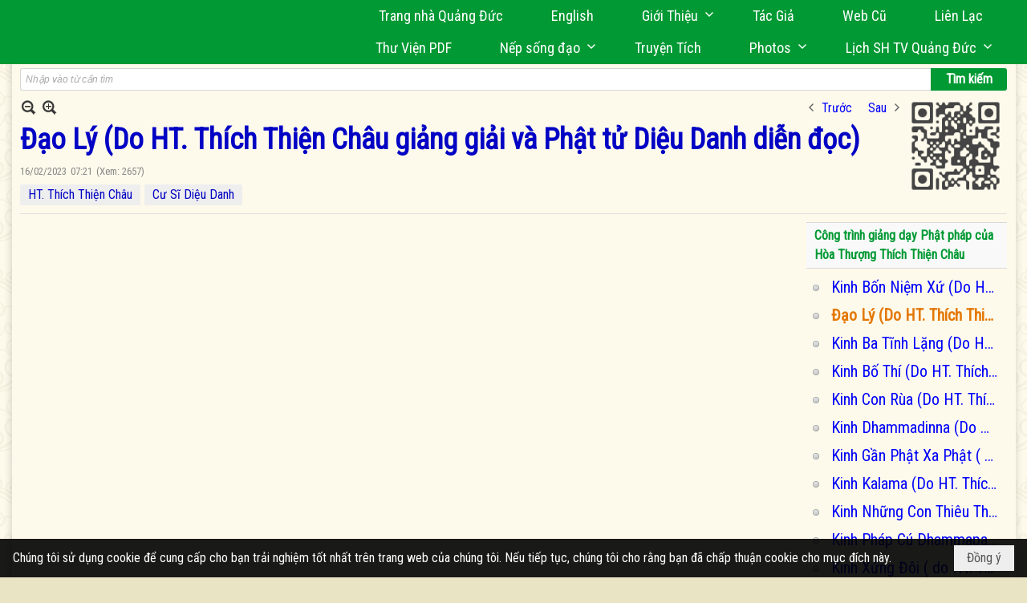

--- FILE ---
content_type: text/html; charset=utf-8
request_url: https://quangduc.com/p4597a74926/dao-ly
body_size: 53689
content:
<!DOCTYPE html><html lang="vi-VN" data-culture="vi-VN" itemscope itemtype="http://schema.org/WebPage"><head><title>Đạo Lý</title><meta http-equiv="Content-Type" content="text/html; charset=utf-8"><meta name="viewport" content="width=device-width, initial-scale=1.0, maximum-scale=5"><meta name="format-detection" content="telephone=no"><link href="https://quangduc.com/rss/4597/nhan-vat-viet-nam" rel="alternate" title="Trang Nhà Quảng Đức - Nhân Vật Phật Giáo VN [RSS]" type="application/rss+xml"><meta id="mt_description" itemprop="description" content="Phần nhất Phật trình bày tóm tắt ba lý thuyết ngoại đạo, tuy thích hợp với những quan điểm giáo lý truyền thống  của các đạo giáo song không như thật và không lợi ích. Không như thật vì túc nghiệp, (nghiệp hành động đã làm trong đời trước), sự tạo hóa của đấng Tự tại và không nhân duyên không thể là nguyên nhân hay sự giải thích về nguyên nhân của khổ vui nơi con người."><meta id="mt_entitypage" itemprop="mainEntityOfPage" content="/"><meta property="og:type" content="article"><meta property="og:site_name" content="Trang Nhà Quảng Đức"><meta property="og:url" content="https://quangduc.com/a74926/dao-ly"><meta itemprop="og:headline" content="Đạo Lý (Do HT. Thích Thiện Châu giảng giải và Phật tử Diệu Danh diễn đọc)"><meta itemprop="og:description" content="Phần nhất Phật trình bày tóm tắt ba lý thuyết ngoại đạo, tuy thích hợp với những quan điểm giáo lý truyền thống  của các đạo giáo song không như thật và không lợi ích. Không như thật vì túc nghiệp, (nghiệp hành động đã làm trong đời trước), sự tạo hóa của đấng Tự tại và không nhân duyên không thể là nguyên nhân hay sự giải thích về nguyên nhân của khổ vui nơi con người."><meta property="og:image" content="https://quangduc.com/images/file/QsdeiymV1QgBANND/phat-thuyet-phap.jpg"><meta property="og:title" content="Đạo Lý (Do HT. Thích Thiện Châu giảng giải và Phật tử Diệu Danh diễn đọc)"><meta property="og:description" content="Phần nhất Phật trình bày tóm tắt ba lý thuyết ngoại đạo, tuy thích hợp với những quan điểm giáo lý truyền thống  của các đạo giáo song không như thật và không lợi ích. Không như thật vì túc nghiệp, (nghiệp hành động đã làm trong đời trước), sự tạo hóa của đấng Tự tại và không nhân duyên không thể là nguyên nhân hay sự giải thích về nguyên nhân của khổ vui nơi con người."><meta name="twitter:card" content="summary"><meta name="twitter:url" content="https://quangduc.com/a74926/dao-ly"><meta name="twitter:title" content="Đạo Lý (Do HT. Thích Thiện Châu giảng giải và Phật tử Diệu Danh diễn đọc)"><meta name="twitter:description" content="Phần nhất Phật trình bày tóm tắt ba lý thuyết ngoại đạo, tuy thích hợp với những quan điểm giáo lý truyền thống  của các đạo giáo song không như thật và không lợi ích. Không như thật vì túc nghiệp, (nghiệp hành động đã làm trong đời trước), sự tạo hóa của đấng Tự tại và không nhân duyên không thể là nguyên nhân hay sự giải thích về nguyên nhân của khổ vui nơi con người."><meta name="twitter:image" content="https://quangduc.com/images/file/QsdeiymV1QgBANND/phat-thuyet-phap.jpg"><meta name="author" content="Trang Nhà Quảng Đức"><meta name="keywords" content="Đạo Lý"><meta name="description" content="Đạo Lý"><meta name="google-site-verification" content="TAfnnwQLjC3htOIjgmoX0H8LnwS5UoLngTJ0VW4aCx8" /><link href="/content/themes/responsive/VNVN00079/css/BQDqAD8YHZliLVAGbGwaBvMybJpsbBoG8zJsmoK-4AXEAKhh.fcss" rel="preload" as="style"><link href="/content/themes/responsive/VNVN00079/css/AQAgAOTWN-8wREMt4d-LQPPfvuvh34tA89--6-TWN-8wREMt.fcss" rel="preload" as="style"><link href="/content/themes/responsive/VNVN00079/css/EQD-AzBl9DprqXwgt1egfT1c3Pi3V6B9PVzc-HmdSRLcfe01.fcss" rel="preload" as="style"><link href="/content/themes/responsive/VNVN00079/browser/AwBTAEQuvSwLhG9oyT40zZvaXszJPjTNm9pezCsSTnHmOxEP.fcss" rel="preload" as="style"><link href="/content/themes/responsive/VNVN00079/__skins/0d7272/AQA-AM4IwxxEIzozDOXUU49nLxUM5dRTj2cvFc4IwxxEIzoz.fcss" rel="preload" as="style"><link href="/content/themes/responsive/VNVN00079/css/BQDqAD8YHZliLVAGbGwaBvMybJpsbBoG8zJsmoK-4AXEAKhh.fcss" rel="stylesheet" type="text/css"><link href="/content/themes/responsive/VNVN00079/css/AQAgAOTWN-8wREMt4d-LQPPfvuvh34tA89--6-TWN-8wREMt.fcss" rel="stylesheet" type="text/css"><link href="/content/themes/responsive/VNVN00079/css/EQD-AzBl9DprqXwgt1egfT1c3Pi3V6B9PVzc-HmdSRLcfe01.fcss" rel="stylesheet" type="text/css"><link href="/content/themes/responsive/VNVN00079/browser/AwBTAEQuvSwLhG9oyT40zZvaXszJPjTNm9pezCsSTnHmOxEP.fcss" rel="stylesheet" type="text/css"><link href="/content/themes/responsive/VNVN00079/__skins/0d7272/AQA-AM4IwxxEIzozDOXUU49nLxUM5dRTj2cvFc4IwxxEIzoz.fcss" rel="stylesheet" type="text/css"><noscript><link type="text/css" rel="stylesheet" href="/content/themes/responsive/VNVN00079/css/AQAmAINPjKIJW47QTE4han0uQxpMTiFqfS5DGoNPjKIJW47Q.fcss"></noscript><link rel="canonical" href="https://quangduc.com/a74926/dao-ly"><link rel="icon" sizes="192x192" href="https://quangduc.com/images/file/eA_tiCka0wgBAt1D/web-app-icon-quang-duc-144x144.png"><link rel="icon" sizes="128x128" href="https://quangduc.com/images/file/eA_tiCka0wgBAt1D/w150/web-app-icon-quang-duc-144x144.png"><link rel="apple-touch-icon" href="https://quangduc.com/images/file/eA_tiCka0wgBAt1D/web-app-icon-quang-duc-144x144.png"><link rel="apple-touch-icon" sizes="76x76" href="https://quangduc.com/images/file/eA_tiCka0wgBAt1D/w100/web-app-icon-quang-duc-144x144.png"><link rel="apple-touch-icon" sizes="120x120" href="https://quangduc.com/images/file/eA_tiCka0wgBAt1D/w150/web-app-icon-quang-duc-144x144.png"><link rel="apple-touch-icon" sizes="152x152" href="https://quangduc.com/images/file/eA_tiCka0wgBAt1D/web-app-icon-quang-duc-144x144.png"><meta name="apple-mobile-web-app-title" content="Trang&#32;Nhà&#32;Quảng&#32;Đức"><meta name="application-name" content="Trang&#32;Nhà&#32;Quảng&#32;Đức"><link rel="shortcut icon" type="image/x-icon" href="https://quangduc.com/images/file/AZXDV2EC0AgQAIVy/fav.ico"><script id="script_loader_init">document.cookie='fn_screen='+window.innerWidth+'x'+window.innerHeight+'; path=/';if(!$)var _$=[],_$$=[],$=function(f){_$.push(f)},js_loader=function(f){_$$.push(f)}</script><script>(function(){var l=window.language,a={"message":"Thông báo","ok":"Đồng ý","cancel":"Hủy lệnh","close":"Đóng lại","enable_cookie":"Trình duyệt của bạn đã tắt cookie. Hãy chắc chắn rằng cookie được bật và thử lại.","":""};if(!l){l=window.language={}}for(var n in a){if(!l[n])l[n]=a[n]}})()</script><style>body { background: url(/images/file/hTS-6mb32QgBADUW/bg-body3.jpg) center center repeat #e9e4c4;}

.nw_root { background: url(/images/file/mf_s62b32QgBAklv/body-shadow.png) center center repeat-y;}

.bg_blue { background-color: #009933;}
a, a:visited, a:active, a:focus { color: #0102fa; text-decoration: none; cursor: pointer; outline: 0 none; }
a:hover { color: #ff0000; text-decoration: none; outline: 0 none; }

.nw_post_detail .pd_title,
.pd_author li.item a, .pl_author li.item a { color: #0203c4!important;}

.pl_list .pl_row { border-bottom: 1px solid #ddd!important;}
.pl_date, .pl_time, .pl_view {font-size: 15px!important;}
.pl_brief {font-size: 18px;}
.pl_list .pl_title h2 {font-size: 20px;}
.nw_post_detail .pd_title h1 {font-size: 36px;}
.pd_description {font-size: 20px;}
.nw_post_list_thumb .pl_thumbnail_border { max-width: 3000px;}
/* .pl_list .pl_thumbnail_border a {width: 100% !important;} */

.nw_book_tree .expanded, .nw_book_tree .collapsed, .nw_book_tree .none {height: 24px; background-position-y: 12px;}

.div_icon_menu:hover::before { color: #ffff00!important; background-image: url(/images/file/7NKt72b32QgBAi9g/icon-menu-hover.png)!important;}

.div_scroll_top1 { position: fixed; top: 0; left: 0; right: 0; width: 100%; z-index: 1300; background-color: #fff; box-shadow: 0 1px 4px rgba(0,0,0,0.6); -moz-box-shadow: 0 1px 4px rgba(0,0,0,0.6); -webkit-box-shadow: 0 1px 4px rgba(0,0,0,0.6); -o-box-shadow: 0 1px 4px rgba(0,0,0,0.6); -ms-box-shadow: 0 1px 4px rgba(0,0,0,0.6); -webkit-box-sizing:border-box; -ms-box-sizing:border-box; box-sizing:border-box;}
.div_scroll_top1 .scrollOFF { display: none;}
.div_scroll_top1 .scrollON { display: block;}
.div_scroll_top1.slideInDown_menu { animation: slideInDown 0.5s 1; -moz-animation: slideInDown 0.5s 1; -webkit-animation: slideInDown 0.5s 1; -o-animation: slideInDown 0.5s 1;}

.nw_menu_horizontal { text-align: right;}
.nw_menu_horizontal ul { display: inline-block; width: 100%;}
.nw_menu_horizontal .liMenu { display: inline-block; float: none; position: relative; }
.nw_menu_horizontal .liMenu .aMenu { padding: 4px 30px 2px;}
.nw_menu_horizontal .ulMenu .ulMenu { text-align: left;}
.nw_menu_horizontal .ulMenu .ulMenu .liMenu { display: block; }

.nw_menu_horizontal .liMenu.liMenuHover > .aMenu,
.nw_menu_horizontal .liMenu:hover > .aMenu,
.nw_menu_horizontal .liMenu.liMenuActive > .aMenu { color: #ffff00!important; }
.nw_menu_horizontal .ulMenu .ulMenu { background: #009933; }
.nw_menu_horizontal .ulMenu .ulMenu .liMenu .aMenu { background: #009933; border-top: 1px solid #03b03d; border-bottom: 1px solid #017327;}
.nw_menu_horizontal .ulMenu .ulMenu .liMenu.liMenuHover > .aMenu,
.nw_menu_horizontal .ulMenu .ulMenu .liMenu:hover > .aMenu,
.nw_menu_horizontal .ulMenu .ulMenu .liMenu.liMenuActive > .aMenu { background: #016924; color: #ffff00!important;}

.topmenu_style .nw_menu_vertical .nw_menu_container { background-color: #fff; border-bottom: 5px solid #009933; overflow-x: hidden; overflow-y: auto;  -webkit-overflow-scrolling: touch; max-height: calc(100vh - 480px); --conversation-list-height: calc(100vh - 480px); --conversation-list-height-have-title-bar: calc(100vh - 480px); --update-btn-height: 0px; box-shadow: 0 1px 4px rgba(0,0,0,0.6); -moz-box-shadow: 0 1px 4px rgba(0,0,0,0.6); -webkit-box-shadow: 0 1px 4px rgba(0,0,0,0.6); -o-box-shadow: 0 1px 4px rgba(0,0,0,0.6); -ms-box-shadow: 0 1px 4px rgba(0,0,0,0.6); -webkit-box-sizing:border-box; -ms-box-sizing:border-box; box-sizing:border-box; }

.div_scroll_top1 .topmenu_style .nw_menu_vertical .nw_menu_container {-webkit-overflow-scrolling: touch; max-height: calc(100vh - 100px); --conversation-list-height: calc(100vh - 100px); --conversation-list-height-have-title-bar: calc(100vh - 100px);}

.topmenu_style .nw_menu_vertical .ulMenu .ulMenu.ulMenuTopLeft { background: none; box-shadow: none; -moz-box-shadow: none; -webkit-box-shadow: none; -o-box-shadow: none; -ms-box-shadow: none;}

.topmenu_style .nw_menu_vertical .ulMenu .ulMenu .ulMenu .liMenu .aMenu { color: #444; font-size: 17px;}
.topmenu_style .nw_menu_vertical .ulMenu .ulMenu.ulMenuTopLeft  { height: auto!important; }

/*
.div_topmenu_style2 .nw_menu_horizontal .ulMenu .ulMenu_1  { overflow-x: hidden; overflow-y: auto;  -webkit-overflow-scrolling: touch; max-height: calc(100vh - 120px); --conversation-list-height: calc(100vh - 120px); --conversation-list-height-have-title-bar: calc(100vh - 120px); --update-btn-height: 0px; -webkit-box-sizing:border-box; -ms-box-sizing:border-box; box-sizing:border-box; }
*/

.topmenu_style .nw_menu_vertical .liMenu .aMenu { color: #333;}
.topmenu_style .nw_menu_vertical .liMenu.liMenuHover > .aMenu,
.topmenu_style .nw_menu_vertical .liMenu:hover > .aMenu,
.topmenu_style .nw_menu_vertical .liMenu.liMenuActive > .aMenu { background-color: #009933; color: #ffff00;}
.topmenu_style .nw_menu_vertical .ulMenu .ulMenu .ulMenu .liMenu .aMenu { color: #666;}
.topmenu_style .nw_menu_vertical .ulMenu .ulMenu .liMenu.liMenuHover > .aMenu,
.topmenu_style .nw_menu_vertical .ulMenu .ulMenu .liMenu:hover > .aMenu,
.topmenu_style .nw_menu_vertical .ulMenu .ulMenu .liMenu.liMenuActive > .aMenu,
.topmenu_style .nw_menu_vertical .ulMenu .ulMenu .ulMenu .liMenu.liMenuHover > .aMenu,
.topmenu_style .nw_menu_vertical .ulMenu .ulMenu .ulMenu .liMenu:hover > .aMenu,
.topmenu_style .nw_menu_vertical .ulMenu .ulMenu .ulMenu .liMenu.liMenuActive > .aMenu { color: #009933;}

.nw_menu_horizontal .liMenu.liMenuHover > .aMenu, .nw_menu_horizontal .liMenu:hover > .aMenu, .nw_menu_horizontal .liMenu.liMenuActive > .aMenu { background: #016924; color: #ffff00;}
.nw_menu_horizontal .liMenu.liMenuHover > .aMenu, .nw_menu_horizontal .liMenu:hover > .aMenu, .nw_menu_horizontal .liMenu.liMenuActive > .aMenu { color: #ffff00 !important;}
.topmenu_style .nw_menu_vertical .ulMenu .ulMenu .liMenu .aMenu { font-weight: 500; color: #222;}
.nw_menu_mobile .liMenu .aMenu { color: #000;}
.nw_menu_mobile .ulMenu .ulMenu .ulMenu .aMenu { color: #222;}

.div_bottommenu .nw_menu_horizontal ul { text-align: left;}
.div_bottommenu .nw_menu_horizontal .liMenu { vertical-align: top; width: 18%; padding-top: 5px; margin: 10px; border-top: 1px solid #777; -webkit-box-sizing:border-box; -ms-box-sizing:border-box; box-sizing:border-box;}
.div_bottommenu .nw_menu_horizontal .liMenu .aMenu { height: 28px; font-weight: 600; padding-right: 10px; padding-left: 5px; border-right: 0;}
.div_bottommenu .nw_menu_horizontal .ulMenu .ulMenu { background: none; display: block !important; position: relative!important; max-width: 100%!important; width: 100%; -webkit-box-shadow: none; ; -moz-box-shadow: none; ; box-shadow: none; ;}
.div_bottommenu .nw_menu_horizontal .ulMenu .ulMenu .liMenu { width: 100%; border: 0; margin: 0; padding: 0;}
.div_bottommenu .nw_menu_horizontal .ulMenu .ulMenu .liMenu .aMenu { background: url(/images/file/IJcr7mb32QgBAppZ/icon2.png) 10px 14px no-repeat; border-top: 0; border-bottom: 0;}
.div_bottommenu .nw_menu_horizontal .ulMenu .ulMenu.ulMenuTopLeft { height: auto!important; }
.div_bottommenu .nw_menu_horizontal .ulMenu .ulMenu .liMenu .aMenu { color: #555; font-size: 14px; font-weight: 400; border-bottom: 0; padding-left: 22px; height: 26px;}
.div_bottommenu .nw_menu_horizontal .nw_menu_btn {background: none;}
.div_bottommenu .nw_menu_horizontal .liMenu.liMenuHover > .aMenu,
.div_bottommenu .nw_menu_horizontal .liMenu:hover > .aMenu,
.div_bottommenu .nw_menu_horizontal .ulMenu .ulMenu .liMenu.liMenuHover > .aMenu,
.div_bottommenu .nw_menu_horizontal .ulMenu .ulMenu .liMenu:hover > .aMenu,
.div_bottommenu .nw_menu_horizontal .ulMenu .ulMenu .liMenu.liMenuActive > .aMenu,
.div_bottommenu .nw_menu_horizontal .liMenu:hover > .aMenu, 
.div_bottommenu .nw_menu_horizontal .liMenu.liMenuActive > .aMenu { color: #009933!important; }

.nw_menu_mobile .nw_menu_mobile_button:hover,
.nw_menu_mobile .nw_menu_mobile_button:focus { background-color: #016924; }	
.nw_menu_mobile .nw_menu_container, .nw_menu_mobile .nw_boxing_content { background: #009933; }
.nw_menu_mobile .liMenu .aMenu { background: #009933; border-top: 1px solid #03b03d; border-bottom: 1px solid #017327; color: #ffff00; }
.nw_menu_mobile .ulMenu .ulMenu { background: #2bb358;}
.nw_menu_mobile .ulMenu .ulMenu .liMenu .aMenu { background: #2bb358; border-top: 1px solid #33c564; border-bottom: 1px solid #229a4a; }
.nw_menu_mobile .liMenu.liMenuActive > .aMenu,
.nw_menu_mobile .ulMenu .ulMenu .liMenu.liMenuActive > .aMenu { background: #016924; color: #ffff00;}
.nw_menu_mobile .nw_menu_mobile_button { background-color: #009933;}


.div_BlueTop { background: #009933;}

.bottomLine { background: #fef9e3 url(/images/file/KNls7Wb32QgBAu0r/bottom-line.png) 0 0 repeat-x; padding-top: 35px;}

/* #region Button */
.button, .button:visited, .cmm_list_container .cmm_list_paging .prev,
.cmm_list_container .cmm_list_paging .next { background-color: #009933; }
.button:hover, .cmm_list_container .cmm_list_paging .prev:hover,
.cmm_list_container .cmm_list_paging .next:hover, .cmm_list_container .cmm_list_paging .prev:hover a,
.cmm_list_container .cmm_list_paging .next:hover a, .nw_navigator .liNav.liHome { background-color: #016924; color: #fff;}
.cmm_list_container .cmm_list_paging .prev a,
.cmm_list_container .cmm_list_paging .next a { color: #fff;}
.nw_post_detail .pd_upost_user > div,
.nw_upost_addnew:hover { background-color: #016924!important; color: #fff!important;}

.pcp_paging a:hover, .pcp_paging a.pageactive, .pd_tag li.item a:hover,
.paging_full a:hover, .paging_full a.pageactive, .paging_full a.pageactive:visited { color: #ffff00; background: #009933; }

/* .nw_boxing .nw_boxing_content { background-color: #fff;} */

.div_display_flex { height: 100%; width: 100%; display: flex; display: -webkit-flex; flex-flow: row wrap; -webkit-flex-flow: row wrap; border: 0; padding: 0; margin: 0; }
.div_display_flex_column { flex-grow: 1; -webkit-flex-grow: 1; vertical-align: top; border: 0; padding: 0; margin: 0; }
.div_display_flex_content { margin: 10px; -webkit-box-sizing:border-box; -ms-box-sizing:border-box; box-sizing:border-box; }

.div_display_flex2 { height: 100%; width: 100%; align-items: stretch; display: flex; display: -webkit-flex; flex-flow: row wrap; -webkit-flex-flow: row wrap; border: 0; padding: 0; margin: 0; }
.div_display_flex_column2 { flex-grow: 1; -webkit-flex-grow: 1; vertical-align: top; border: 0; padding: 0; margin: 0; }
.div_display_flex_content2 { padding: 10px; border: 1px dashed #ccc; margin: 10px; border-radius: 3px; -webkit-border-radius: 3px; -moz-border-radius: 3px; -webkit-box-sizing:border-box; -ms-box-sizing:border-box; box-sizing:border-box; align-items: stretch; height: 100%;}

.div_centerParent { padding: 10px; border: 1px solid #aaa; border-radius: 3px; -webkit-border-radius: 3px; -moz-border-radius: 3px; -webkit-box-sizing:border-box; -ms-box-sizing:border-box; box-sizing:border-box;}

.div_tabNews .nw_boxing .nw_boxing_title {    color: #4996dc;    font-weight: 700;    font-size: 16px;    padding: 0;    background: none;    border-bottom: 1px solid #d9d9d9;    border-top: 0;}

.div_nameCont { background: url(/images/file/m3zV32n32QgBApBB/icon-check-48.png) 0 10px no-repeat; background-size: auto 24px; padding: 5px 5px 5px 35px; margin-bottom: 10px; font-weight: 600; font-size: 20px; color: #009933;}

/*
.div_imgMaxH .pl_thumbnail { max-height: 250px; overflow: hidden;}
.div_imgMaxH .pl_thumbnail_border { width: 100% !important; height: auto !important; display: block !important;}
.div_imgMaxH .pl_thumbnail_border a {overflow: hidden;}
*/
.div_table table { border-collapse: collapse; }
.div_table table, .div_table th, .div_table td { border: 1px solid #ddd;}
.div_table td { padding: 5px; }

.div_notable table { border-collapse: collapse; }
.div_notable table, .div_table th, .div_table td { border: 0;}
.div_notable td { padding: 5px; }

.div1_5columns { width: 20%;}
.div1_4columns { width: 25%;}
.div1_3columns { width: 33.33%;}
.div2_3columns { width: 33.33%;}
.div1_2columns { width: 50%;}

.vnvn00079_news .pl_list .pl_title h2 { font-weight: 500; font-size: 16px;}
.vnvn00079_news .pl_list .pl_title {display: inline; padding-right: 5px;}

.vnvn00079_news2 .pl_list .pl_title, .vnvn00079_news2 .pl_list .pl_author, .vnvn00079_news2 .pl_list .pl_date, .vnvn00079_news2 .pl_list .pl_view {display: inline; padding-right: 5px;}
.vnvn00079_news2 .pl_list .pl_title h2 { font-size: 17px;}
.vnvn00079_news2 .pl_title:before { color: #009933; content: "■"; font-size: 14px; line-height: 100%; padding-right: 10px; vertical-align: 2px;}

.vnvn00079_parentnews1 .pl_list .pl_thumbnail_border, 
.vnvn00079_parentnews1 .pl_list .pl_thumbnail_border a,
.vnvn00079_parentnews1 .pl_list .pl_thumbnail_border a img,
.vnvn00079_parentnews1 .pl_list .pl_thumbnail_border, 
.vnvn00079_parentnews1 .pl_list .pl_thumbnail_border a,
.vnvn00079_parentnews1 .pl_list .pl_thumbnail_border a img,
.vnvn00079_parentnews2 .pl_list .pl_thumbnail_border, 
.vnvn00079_parentnews2 .pl_list .pl_thumbnail_border a,
.vnvn00079_parentnews2 .pl_list .pl_thumbnail_border a img,
.vnvn00079_parentnews2 .pl_list .pl_thumbnail_border, 
.vnvn00079_parentnews2 .pl_list .pl_thumbnail_border a,
.vnvn00079_parentnews2 .pl_list .pl_thumbnail_border a img { width: 80px; height: auto;}

.vnvn00079_parentnews2 .pl_row_first .pl_title h2 {  font-size: 20px !important; font-weight: 700 !important;}
.vnvn00079_parentnews2 .pl_list .pl_title h2 { font-weight: 500; font-size: 18px;}

.parentnewsInline .pl_list .pl_title {display: inline; padding-right: 5px;}

.newsInline .pl_author, .newsInline .pl_date, .newsInline .pl_time, .newsInline .pl_view {display: inline; padding-right: 5px;}
.pl_row.pl_row_last { border-bottom: 0!important;}

.vnvn00079_parentnews4 .nw_boxing { float: left;}
.vnvn00079_parentnews4 .nw_boxing .nw_boxing_content { display: block; float: left; width: 100%;}
.vnvn00079_parentnews4 .pl_list {  min-height: 20px; padding-left: 50%;}
.vnvn00079_parentnews4 .pl_list .pl_row_first { float: left!important; width: 100%; margin-left: -100%; display: inline; padding-right: 20px; border-bottom: 0; }
.vnvn00079_parentnews4 .pl_list .pl_row { float: left; display: block; width: 100%;}
.vnvn00079_parentnews4 .pl_row_first .pl_title:before { display: none; }
.vnvn00079_parentnews4 .pl_row_first .pl_title h2 { font-weight: 700!important; font-size: 20px!important;}
.vnvn00079_parentnews4 .pl_row_first .pl_brief,
.vnvn00079_parentnews4 .pl_row_first .pl_readmore a { display: inline-block!important;}
.vnvn00079_parentnews4 .pl_row_first .pl_thumbnail { float: none; margin: 5px 0; display: block!important;}
.vnvn00079_parentnews4 .pl_row_first .pl_thumbnail_border, 
.vnvn00079_parentnews4 .pl_row_first .pl_thumbnail_border a,
.vnvn00079_parentnews4 .pl_row_first .pl_thumbnail_border a img { width: 100%!important; height: auto!important; display: block!important;}
.vnvn00079_parentnews4 .pl_list .pl_thumbnail { display: none;}
.vnvn00079_parentnews4 .pl_list .pl_title h2 { font-size: 20px;}
.vnvn00079_parentnews4 .pl_list .pl_readmore a { display: none;}
.vnvn00079_parentnews4 .pl_author { display: inline-block; margin-top: 0; margin-right: 0;}
.vnvn00079_parentnews4 .pl_list .pl_title h2 { font-weight: 500; font-size: 17px;}
.vnvn00079_parentnews4 .pl_list .pl_brief,
.vnvn00079_parentnews4 .pl_rating,
.vnvn00079_parentnews4 .pl_list .pl_thumbnail,
.vnvn00079_parentnews4 .pl_list .pl_thumbnail_border,
.vnvn00079_parentnews4 .pl_list .pl_readmore a { display: none;}
.vnvn00079_parentnews4 .pl_title:before { color: #000; content: "■"; font-size: 13px; line-height: 100%; padding-right: 5px; vertical-align: 2px;}

.vnvn00079_parentnews6 .pl_thumbnail { float: none; margin: 5px 0; display: block!important;}
.vnvn00079_parentnews6 .pl_thumbnail_border, 
.vnvn00079_parentnews6 .pl_thumbnail_border a,
.vnvn00079_parentnews6 .pl_thumbnail_border a img { width: 100%!important; height: auto!important; display: block!important;}

.nw_media_responsive { width: 100%;}

.nw_post_list_brief .pl_thumbnail { margin: 5px 15px 0 0;}

.pd_description img.imglazy, .pd_description img.imgcontent {  border: 0;  background-color: transparent !important;  padding: 0;}

.vnvn00079_parentnews2 .nw_boxing { width: 100%;}

.pcp_paging a:hover, .pcp_paging a.pageactive, .pd_tag li.item a:hover, .paging_full a:hover, .paging_full a.pageactive, .paging_full a.pageactive:visited { color: #000;}
.copyright_nav, .copyright_nav > a { color: #333;}

.nw_boxing .nw_boxing_title, .nw_boxing .nw_boxing_title a  { color: #009933;}
.pd_author li.item a, .pl_author li.item a { color: #016924;}

.pd_author li.item a:hover, .pl_author li.item a:hover { color: #009933; }

.pd_author li.item a:hover, .pl_author li.item a:hover, .cmm_list_container .cmm_item .cmm_head .cmm_name, .nw_post_detail .pd_title { color: #009933;}

/*#region Boxing (Khung bọc xung quanh các box xám) */
	.div_box_blue .nw_boxing .nw_boxing_title { 
		background: #009933;
		background: url(/images/file/z-SF8Wb32QgBAjRE/pattern-boxing-title.png) repeat left top, -moz-linear-gradient(left, #009933 1%, #1ae55e 100%);
		background: url(/images/file/z-SF8Wb32QgBAjRE/pattern-boxing-title.png) repeat left top, -webkit-linear-gradient(left, #009933 1%,#1ae55e 100%);
		background: url(/images/file/z-SF8Wb32QgBAjRE/pattern-boxing-title.png) repeat left top, linear-gradient(to right, #009933 1%,#1ae55e 100%);
	}
	.div_box_blue .nw_boxing .nw_boxing_title:hover { 
		background: #1ae55e;
		background: url(/images/file/z-SF8Wb32QgBAjRE/pattern-boxing-title.png) repeat left top, -moz-linear-gradient(left, #1ae55e 1%, #009933 100%);
		background: url(/images/file/z-SF8Wb32QgBAjRE/pattern-boxing-title.png) repeat left top, -webkit-linear-gradient(left, #1ae55e 1%,#009933 100%);
		background: url(/images/file/z-SF8Wb32QgBAjRE/pattern-boxing-title.png) repeat left top, linear-gradient(to right, #1ae55e 1%,#009933 100%);
	}
		.div_box_blue .nw_boxing .nw_boxing_title a { color: #fff;}
	.div_box_blue .nw_boxing .nw_boxing_content { }
	
	.div_box_blue .nw_boxing .nw_boxing_title:hover,
	.div_box_blue .nw_boxing .nw_boxing_title a:hover {
		color: #ffff00;
	}
/*#endregion*/

/*#region Boxing (Khung bọc xung quanh các box đỏ) */
.div_box_red .nw_boxing { margin-bottom: 10px; }
	.div_box_red .nw_boxing .nw_boxing_title { border: 0; color: #fff; font-size: 20px; font-weight: bold; padding: 4px 10px; 
		background: #D80808;
		background: -moz-linear-gradient(left, #D80808 1%, #d64242 100%);
		background: -webkit-linear-gradient(left, #D80808 1%,#d64242 100%);
		background: linear-gradient(to right, #D80808 1%,#d64242 100%);
	}
	.div_box_red .nw_boxing .nw_boxing_title:hover { 
		background: #d64242;
		background: -moz-linear-gradient(left, #d64242 1%, #D80808 100%);
		background: -webkit-linear-gradient(left, #d64242 1%,#D80808 100%);
		background: linear-gradient(to right, #d64242 1%,#D80808 100%);
	}
		.div_box_red .nw_boxing .nw_boxing_title a { color: #fff;}
		.div_box_red .nw_boxing .nw_boxing_title:hover { text-decoration: none;}
	.div_box_red .nw_boxing .nw_boxing_content { }
		.div_box_red .nw_boxing .nw_boxing_content .nw_boxing_padding { padding: 10px 0; }
		
	.div_box_red .nw_boxing .nw_boxing_title:hover,
	.div_box_red .nw_boxing .nw_boxing_title a:hover {
		color: #6b0202;
	}
/*#endregion*/

.region_bottomInfo 
.region_bottomInfo .nw_boxing .nw_boxing_title, .region_bottomInfo .nw_boxing .nw_boxing_title a {  color: #000; font-size: 23px; background: none; border: 0; text-align: center; text-decoration: underline;}

.widthS {}

@media (max-width: 1100px) {
.nw_menu_horizontal .liMenu .aMenu { padding: 4px 20px 2px;}
}
@media (max-width: 997px) {

}
@media (max-width: 820px) {
.width_2columns { width: 100%!important;}
.div1_5columns,
.div1_4columns { width: 33.33%;}
.div_bottommenu .nw_menu_horizontal .liMenu { width: 22%;}
.widthSColumn  { width: 100%;}
}
@media (max-width: 768px) {
.widthS  { width: 100%;}
.marginB { margin-bottom: 10px;}
.div2_3columns { width: 100%;}
.div_bottommenu .nw_menu_horizontal .liMenu { width: 30%;}
}

@media (max-width: 640px) {
.vnvn00079_parentnews4 .pl_list {  min-height: 0px; padding-left: 0;}
.vnvn00079_parentnews4 .pl_list .pl_row_first { float: left!important; width: 100%; margin-left: 0; display: inline; padding-right: 0; border-bottom: 0; }
.vnvn00079_parentnews4 .pl_row_first .pl_thumbnail {max-height: 100%; overflow: hidden;}
.div1_5columns,
.div1_4columns,
.div1_3columns,
.div1_2columns { width: 50%;}
.div_bottommenu .nw_menu_horizontal .liMenu { width: 45%;}
.nw_book_tree {  float: none!important;  width: 100%!important; margin-left: 0 !important;}
}

@media (max-width: 599px) {
.div_imgMaxH .pl_thumbnail { max-height: 100%; overflow: hidden;}
}

@media (max-width: 480px) {
.div1_5columns,
.div1_4columns,
.div1_3columns,
.div1_2columns { width: 100%;}
.div_bottommenu .nw_menu_horizontal .liMenu { width: 100%; margin: 10px 0;}
}

.slideInDown {
  animation-name: slideInDown;
  -webkit-animation-name: slideInDown;
	-webkit-animation-duration: 1s;
	animation-duration: 0.5s;
	-webkit-animation-fill-mode: both;
	animation-fill-mode: both;
	-webkit-animation-delay: 0.5s;
	-moz-animation-delay: 0.5s;
	animation-delay: 0.5s;
}
@keyframes slideInDown {
  from {
    transform: translate3d(0, -100%, 0);
    visibility: visible;
	opacity: 0;
  }

  to {
    transform: translate3d(0, 0, 0);
	opacity: 1;
  }
}

.slideInDownSearch {
  animation-name: slideInDown;
  -webkit-animation-name: slideInDown;
	-webkit-animation-duration: 0.5s;
	animation-duration: 0.5s;
	-webkit-animation-fill-mode: both;
	animation-fill-mode: both;
}
@keyframes slideInDownSearch {
  from {
    transform: translate3d(0, -100%, 0);
    visibility: visible;
	opacity: 0;
  }

  to {
    transform: translate3d(0, 0, 0);
	opacity: 1;
  }
}.visible-mobile{ display: none !important}.visible-tablet{ display: none !important}.visible-classic{ display: none !important}</style><style>.nw_pagepost_hascontent_visible{display:block}.nw_pagepost_hascontent_hidden{display:none}</style></head><body class="lang_vi  css_device_Modern"><div id="meta_publisher" itemprop="publisher" itemscope itemtype="https://schema.org/Organization"><div itemprop="logo" itemscope itemtype="https://schema.org/ImageObject"><meta itemprop="url" content="https://quangduc.com/images/file/pnISNcn_2QgBANR0/tu-vien-quang-duc.jpg"><meta itemprop="width" content="1000"><meta itemprop="height" content="985"></div><meta itemprop="name" content="Trang&#32;Nhà&#32;Quảng&#32;Đức"><meta itemprop="url" content="https://quangduc.com/"></div><div class="bg_body_head"><div></div></div><div class="bg_body"><div id="nw_root" class="nw_root"><div class="nw_lym_area nw_lym_container"><div class="nw_lym_row" data-name="Row" id="nwwg_869" data-wid="869"><div class="nw_lym_content"><div class="clear"></div></div></div><div class="nw_lym_row region_banner&#32;col-no-padding" style="background:&#32;#fff;" data-name="region_banner" id="nwwg_1045" data-wid="1045"><div class="nw_lym_area"><div class="nw_lym_row" data-name="Row" id="nwwg_1046" data-wid="1046"><div class="nw_lym_content"><div class="clear"></div></div></div><div class="clear"></div></div><div class="clear"></div></div><div class="nw_lym_row" data-name="Row" id="nwwg_1044" data-wid="1044"><div class="nw_lym_content"><div class="clear"></div></div></div><div class="nw_lym_row slideInDown_menu" data-name="region_Header" id="myScrollFixed" data-wid="1043"><div class="nw_lym_area"><div class="nw_lym_row" data-name="Row" id="nwwg_1047" data-wid="1047"><div class="nw_lym_content"><div class="clear"></div></div></div><div class="nw_lym_row col-no-padding&#32;show_in_mobile" data-name="show_in_mobile" id="nwwg_1067" data-wid="1067"><div class="nw_lym_area"><div class="nw_lym_row" data-name="Row" id="nwwg_1068" data-wid="1068"><div class="nw_lym_content"><div class="nw_widget" data-name="MENU&#32;MOBILE" id="nwwg_1086" data-wid="1086"><div class="nw_menu_mobile"><button aria-label="Open Menu" class="nw_menu_mobile_button nw_menu_mobile_button_collapse" id="08QI3jdZsTKY" aria-expanded="false"><span class="icon-bar"></span><span class="icon-bar"></span><span class="icon-bar"></span></button><div class="nw_boxing_padding nw_menu_container nw_menu_root" aria-labelledby="08QI3jdZsTKY"><ul class="ulMenu ulMenu_0"><li class="liMenu liMenuFirst liMenuHasChild liMenuHasActive liMenuHold"><a tabindex="0" class="aMenu" href="#" title="DANH MỤC" role="button" aria-expanded="false" id="qTbalyRPuXDR"><span class="nw_menu_btn"></span><span class="nw_menu_text">DANH MỤC</span></a><ul class="ulMenu ulMenu_1 ulMenuHasActive" aria-hidden="true" aria-labelledby="qTbalyRPuXDR"><li class="liMenu liMenuFirst liMenuHasChild"><a tabindex="-1" class="aMenu" href="/p22556/quang-duc" title="Quảng Đức" role="button" aria-expanded="false" id="kkij6n7ZGOQV"><span class="nw_menu_btn"></span><span class="nw_menu_text">Quảng Đức</span></a><ul class="ulMenu ulMenu_2" aria-hidden="true" aria-labelledby="kkij6n7ZGOQV"><li class="liMenu liMenuFirst liMenuHasChild"><a tabindex="-1" class="aMenu" href="/p150/hoat-dong-cua-tu-vien" title="Tu Viện Quảng Đức" role="button" aria-expanded="false" id="byI5cZDgyde2"><span class="nw_menu_btn"></span><span class="nw_menu_text">Tu Viện Quảng Đức</span></a><ul class="ulMenu ulMenu_3" aria-hidden="true" aria-labelledby="byI5cZDgyde2"><li class="liMenu liMenuFirst liMenuLast liMenuHasChild"><a tabindex="-1" class="aMenu" href="/p22847/ky-yeu-20-nam-1990-2010-thanh-lap-tu-vien-quang-duc" title="Kỷ Yếu 20 Năm (1990-2010) Thành Lập Tu Viện Quảng Đức" role="button" aria-expanded="false" id="BWCRkCv2vYnJ"><span class="nw_menu_btn"></span><span class="nw_menu_text">Kỷ Yếu 20 Năm (1990-2010) Thành Lập Tu Viện Quảng Đức</span></a><ul class="ulMenu ulMenu_4" aria-hidden="true" aria-labelledby="BWCRkCv2vYnJ"><li class="liMenu liMenuFirst"><a tabindex="-1" class="aMenu" href="/p22848/hinh-anh" title="Hình ảnh"><span class="nw_menu_text">Hình ảnh</span></a></li><li class="liMenu"><a tabindex="-1" class="aMenu" href="/p22849/tho" title="Thơ"><span class="nw_menu_text">Thơ</span></a></li><li class="liMenu"><a tabindex="-1" class="aMenu" href="/p22850/cau-doi-chuc-mung" title="Câu đối chúc mừng"><span class="nw_menu_text">Câu đối chúc mừng</span></a></li><li class="liMenu liMenuLast"><a tabindex="-1" class="aMenu" href="/p22851/nhac" title="Nhạc"><span class="nw_menu_text">Nhạc</span></a></li></ul></li></ul></li><li class="liMenu liMenuHasChild"><a tabindex="-1" class="aMenu" href="/p4885/gia-dinh-phat-tu" title="GĐPT Quảng Đức" role="button" aria-expanded="false" id="Z0I9FgDLcJlu"><span class="nw_menu_btn"></span><span class="nw_menu_text">GĐPT Quảng Đức</span></a><ul class="ulMenu ulMenu_3" aria-hidden="true" aria-labelledby="Z0I9FgDLcJlu"><li class="liMenu liMenuFirst"><a tabindex="-1" class="aMenu" href="/p5506/tai-lieu" title="Tài Liệu"><span class="nw_menu_text">Tài Liệu</span></a></li><li class="liMenu liMenuLast"><a tabindex="-1" class="aMenu" href="/p5507/hinh-anh" title="Hình Ảnh"><span class="nw_menu_text">Hình Ảnh</span></a></li></ul></li><li class="liMenu liMenuLast"><a tabindex="-1" class="aMenu" href="/p4608/bo-tat-quang-duc" title="Bồ Tát Quảng Đức"><span class="nw_menu_text">Bồ Tát Quảng Đức</span></a></li></ul></li><li class="liMenu liMenuHasChild"><a tabindex="-1" class="aMenu" href="/p22568/duc-phat" title="Đức Phật" role="button" aria-expanded="false" id="iLxaeaQGAXja"><span class="nw_menu_btn"></span><span class="nw_menu_text">Đức Phật</span></a><ul class="ulMenu ulMenu_2" aria-hidden="true" aria-labelledby="iLxaeaQGAXja"><li class="liMenu liMenuFirst"><a tabindex="-1" class="aMenu" href="/p22570/phat-dan" title="Phật Đản"><span class="nw_menu_text">Phật Đản</span></a></li><li class="liMenu"><a tabindex="-1" class="aMenu" href="/p2277/phat-thanh-dao" title="Phật Thành Đạo"><span class="nw_menu_text">Phật Thành Đạo</span></a></li><li class="liMenu"><a tabindex="-1" class="aMenu" href="/p10722/to-su" title="Chư Tổ Sư"><span class="nw_menu_text">Chư Tổ Sư</span></a></li><li class="liMenu"><a tabindex="-1" class="aMenu" href="/p50266/duc-phat" title="Đức Phật"><span class="nw_menu_text">Đức Phật</span></a></li><li class="liMenu liMenuLast"><a tabindex="-1" class="aMenu" href="/p52607/bo-tat" title="Bồ Tát"><span class="nw_menu_text">Bồ Tát</span></a></li></ul></li><li class="liMenu liMenuHasChild"><a tabindex="-1" class="aMenu" href="/p22573/phat-hoc" title="Phật Học" role="button" aria-expanded="false" id="KaKMi0ATTjDW"><span class="nw_menu_btn"></span><span class="nw_menu_text">Phật Học</span></a><ul class="ulMenu ulMenu_2" aria-hidden="true" aria-labelledby="KaKMi0ATTjDW"><li class="liMenu liMenuFirst liMenuHasChild"><a tabindex="-1" class="aMenu" href="/p140/phat-hoc-can-ban" title="Phật Học Cơ Bản" role="button" aria-expanded="false" id="fM33XSSO89pN"><span class="nw_menu_btn"></span><span class="nw_menu_text">Phật Học Cơ Bản</span></a><ul class="ulMenu ulMenu_3" aria-hidden="true" aria-labelledby="fM33XSSO89pN"><li class="liMenu liMenuFirst"><a tabindex="-1" class="aMenu" href="/p50166/sach" title="Sách"><span class="nw_menu_text">Sách</span></a></li><li class="liMenu liMenuLast"><a tabindex="-1" class="aMenu" href="/p50167/phap-luan" title="Pháp luận"><span class="nw_menu_text">Pháp luận</span></a></li></ul></li><li class="liMenu"><a tabindex="-1" class="aMenu" href="/p3690/luan-van-phat-hoc" title="Luận Văn Phật Học"><span class="nw_menu_text">Luận Văn Phật Học</span></a></li><li class="liMenu"><a tabindex="-1" class="aMenu" href="/p3699/tam-ly-hoc-phat-giao" title="Tâm Lý Học Phật Giáo"><span class="nw_menu_text">Tâm Lý Học Phật Giáo</span></a></li><li class="liMenu"><a tabindex="-1" class="aMenu" href="/p3705/triet-hoc-phat-giao" title="Triết Học Phật Giáo"><span class="nw_menu_text">Triết Học Phật Giáo</span></a></li><li class="liMenu"><a tabindex="-1" class="aMenu" href="/p3719/giao-trinh-phat-hoc" title="Giáo Trình Phật Học"><span class="nw_menu_text">Giáo Trình Phật Học</span></a></li><li class="liMenu"><a tabindex="-1" class="aMenu" href="/p4112/phat-giao-va-khoa-hoc" title="Phật Giáo &amp; Khoa Học"><span class="nw_menu_text">Phật Giáo &amp; Khoa Học</span></a></li><li class="liMenu"><a tabindex="-1" class="aMenu" href="/p4117/phat-giao-va-thoi-dai" title="Phật Giáo và Thời Đại"><span class="nw_menu_text">Phật Giáo và Thời Đại</span></a></li><li class="liMenu"><a tabindex="-1" class="aMenu" href="/p4121/phat-giao-va-tuoi-tre" title="Phật Giáo và Tuổi Trẻ"><span class="nw_menu_text">Phật Giáo và Tuổi Trẻ</span></a></li><li class="liMenu"><a tabindex="-1" class="aMenu" href="/p4124/phat-giao-va-xa-hoi" title="Phật Giáo và Xã Hội"><span class="nw_menu_text">Phật Giáo và Xã Hội</span></a></li><li class="liMenu"><a tabindex="-1" class="aMenu" href="/p4129/phat-giao-va-van-hoa" title="Phật Giáo và Văn Hóa"><span class="nw_menu_text">Phật Giáo và Văn Hóa</span></a></li><li class="liMenu liMenuLast"><a tabindex="-1" class="aMenu" href="/p4132/phat-giao-va-nu-gioi" title="Phật Giáo và Nữ Giới"><span class="nw_menu_text">Phật Giáo và Nữ Giới</span></a></li></ul></li><li class="liMenu liMenuHasChild"><a tabindex="-1" class="aMenu" href="/p22574/kinh" title="Kinh" role="button" aria-expanded="false" id="WCWXUO7yvgUq"><span class="nw_menu_btn"></span><span class="nw_menu_text">Kinh</span></a><ul class="ulMenu ulMenu_2" aria-hidden="true" aria-labelledby="WCWXUO7yvgUq"><li class="liMenu liMenuFirst"><a tabindex="-1" class="aMenu" href="/p1239/kinh-dich-tu-pali" title="Pali Tạng"><span class="nw_menu_text">Pali Tạng</span></a></li><li class="liMenu"><a tabindex="-1" class="aMenu" href="/p1238/kinh-dich-tu-han-tang" title="Hán Tạng"><span class="nw_menu_text">Hán Tạng</span></a></li><li class="liMenu"><a tabindex="-1" class="aMenu" href="/p22575/dai-tang-kinh-tieng-viet" title="Đại Tạng Kinh Tiếng Việt"><span class="nw_menu_text">Đại Tạng Kinh Tiếng Việt</span></a></li><li class="liMenu liMenuLast"><a tabindex="-1" class="aMenu" href="/p22576/giang-giai-kinh-dien" title="Giảng Giải Kinh Điển"><span class="nw_menu_text">Giảng Giải Kinh Điển</span></a></li></ul></li><li class="liMenu liMenuHasChild"><a tabindex="-1" class="aMenu" href="/p1240/luat-tang" title="Luật" role="button" aria-expanded="false" id="DuMVN25CzbAG"><span class="nw_menu_btn"></span><span class="nw_menu_text">Luật</span></a><ul class="ulMenu ulMenu_2" aria-hidden="true" aria-labelledby="DuMVN25CzbAG"><li class="liMenu liMenuFirst"><a tabindex="-1" class="aMenu" href="/p22578/luat-tang-nam-truyen" title="Luật Tạng Nam Truyền"><span class="nw_menu_text">Luật Tạng Nam Truyền</span></a></li><li class="liMenu liMenuLast"><a tabindex="-1" class="aMenu" href="/p22579/luat-tang-bac-truyen" title="Luật Tạng Bắc Truyền"><span class="nw_menu_text">Luật Tạng Bắc Truyền</span></a></li></ul></li><li class="liMenu liMenuHasChild"><a tabindex="-1" class="aMenu" href="/p4600/phat-giao-quoc-te" title="Phật giáo quốc tế" role="button" aria-expanded="false" id="jDjDQKsNz0Qp"><span class="nw_menu_btn"></span><span class="nw_menu_text">Phật giáo quốc tế</span></a><ul class="ulMenu ulMenu_2" aria-hidden="true" aria-labelledby="jDjDQKsNz0Qp"><li class="liMenu liMenuFirst liMenuLast"><a tabindex="-1" class="aMenu" href="/p6002/su-kien-phat-giao-the-gioi" title="Sự kiện Phật Giáo Thế Giới"><span class="nw_menu_text">Sự kiện Phật Giáo Thế Giới</span></a></li></ul></li><li class="liMenu liMenuHasChild"><a tabindex="-1" class="aMenu" href="/p1241/luan-tang" title="Luận" role="button" aria-expanded="false" id="30JAwHF81S3h"><span class="nw_menu_btn"></span><span class="nw_menu_text">Luận</span></a><ul class="ulMenu ulMenu_2" aria-hidden="true" aria-labelledby="30JAwHF81S3h"><li class="liMenu liMenuFirst"><a tabindex="-1" class="aMenu" href="/p22581/luan-tang-nam-truyen" title="Luận Tạng Nam Truyền"><span class="nw_menu_text">Luận Tạng Nam Truyền</span></a></li><li class="liMenu"><a tabindex="-1" class="aMenu" href="/p22582/luan-tang-bac-truyen" title="Luận Tạng Bắc Truyền"><span class="nw_menu_text">Luận Tạng Bắc Truyền</span></a></li><li class="liMenu liMenuLast"><a tabindex="-1" class="aMenu" href="/p22583/duy-thuc-hoc" title="Duy Thức Học"><span class="nw_menu_text">Duy Thức Học</span></a></li></ul></li><li class="liMenu liMenuHasChild"><a tabindex="-1" class="aMenu" href="/p147/thu-vien" title="Thư Viện" role="button" aria-expanded="false" id="w5P06bRuEQ8c"><span class="nw_menu_btn"></span><span class="nw_menu_text">Thư Viện</span></a><ul class="ulMenu ulMenu_2" aria-hidden="true" aria-labelledby="w5P06bRuEQ8c"><li class="liMenu liMenuFirst"><a tabindex="-1" class="aMenu" href="/p157/thu-vien-sach" title="Thư viện sách"><span class="nw_menu_text">Thư viện sách</span></a></li><li class="liMenu liMenuHasChild"><a tabindex="-1" class="aMenu" href="/p222/thu-vien-hinh-anh" title="Thư viện ảnh" role="button" aria-expanded="false" id="zawQbtVdLv1V"><span class="nw_menu_btn"></span><span class="nw_menu_text">Thư viện ảnh</span></a><ul class="ulMenu ulMenu_3" aria-hidden="true" aria-labelledby="zawQbtVdLv1V"><li class="liMenu liMenuFirst"><a tabindex="-1" class="aMenu" href="/p240/album-1" title="Album 1"><span class="nw_menu_text">Album 1</span></a></li><li class="liMenu"><a tabindex="-1" class="aMenu" href="/p241/album-2" title="Album 2"><span class="nw_menu_text">Album 2</span></a></li><li class="liMenu"><a tabindex="-1" class="aMenu" href="/p242/album-3" title="Album 3"><span class="nw_menu_text">Album 3</span></a></li><li class="liMenu"><a tabindex="-1" class="aMenu" href="/p243/album-4" title="Album 4"><span class="nw_menu_text">Album 4</span></a></li><li class="liMenu"><a tabindex="-1" class="aMenu" href="/p245/album-5" title="Album 5"><span class="nw_menu_text">Album 5</span></a></li><li class="liMenu liMenuLast"><a tabindex="-1" class="aMenu" href="/p246/album-6" title="Album 6"><span class="nw_menu_text">Album 6</span></a></li></ul></li><li class="liMenu"><a tabindex="-1" class="aMenu" href="/p499/thu-vien-pdf" title="Thư viện PPS"><span class="nw_menu_text">Thư viện PPS</span></a></li><li class="liMenu"><a tabindex="-1" class="aMenu" href="/p50124/thu-vien-video" title="Thư Viện Video"><span class="nw_menu_text">Thư Viện Video</span></a></li><li class="liMenu liMenuLast"><a tabindex="-1" class="aMenu" href="/p50265/thu-vien-sach-noi" title="Thư Viện Sách Nói"><span class="nw_menu_text">Thư Viện Sách Nói</span></a></li></ul></li><li class="liMenu liMenuHasChild"><a tabindex="-1" class="aMenu" href="/p22585/tin-tuc" title="Tin tức" role="button" aria-expanded="false" id="2vbpBpdjyayf"><span class="nw_menu_btn"></span><span class="nw_menu_text">Tin tức</span></a><ul class="ulMenu ulMenu_2" aria-hidden="true" aria-labelledby="2vbpBpdjyayf"><li class="liMenu liMenuFirst"><a tabindex="-1" class="aMenu" href="/p22586/uc-chau" title="Úc Châu"><span class="nw_menu_text">Úc Châu</span></a></li><li class="liMenu"><a tabindex="-1" class="aMenu" href="/p22587/viet-nam" title="Việt Nam"><span class="nw_menu_text">Việt Nam</span></a></li><li class="liMenu liMenuLast"><a tabindex="-1" class="aMenu" href="/p22588/the-gioi" title="Thế Giới"><span class="nw_menu_text">Thế Giới</span></a></li></ul></li><li class="liMenu liMenuHasChild"><a tabindex="-1" class="aMenu" href="/p22589/tu-vien" title="Tự Viện" role="button" aria-expanded="false" id="KE4eHiSnMunv"><span class="nw_menu_btn"></span><span class="nw_menu_text">Tự Viện</span></a><ul class="ulMenu ulMenu_2" aria-hidden="true" aria-labelledby="KE4eHiSnMunv"><li class="liMenu liMenuFirst liMenuHasChild"><a tabindex="-1" class="aMenu" href="/p152/chua-o-viet-nam" title="Chùa Việt Quốc Nội" role="button" aria-expanded="false" id="ffdvMIaO8d9F"><span class="nw_menu_btn"></span><span class="nw_menu_text">Chùa Việt Quốc Nội</span></a><ul class="ulMenu ulMenu_3" aria-hidden="true" aria-labelledby="ffdvMIaO8d9F"><li class="liMenu liMenuFirst"><a tabindex="-1" class="aMenu" href="/p23245/an-giang" title="An Giang"><span class="nw_menu_text">An Giang</span></a></li><li class="liMenu"><a tabindex="-1" class="aMenu" href="/p23246/bac-thai" title="Bắc Thái"><span class="nw_menu_text">Bắc Thái</span></a></li><li class="liMenu"><a tabindex="-1" class="aMenu" href="/p23248/ba-ria-vung-tau" title="Bà Rịa Vũng Tàu"><span class="nw_menu_text">Bà Rịa Vũng Tàu</span></a></li><li class="liMenu"><a tabindex="-1" class="aMenu" href="/p23249/ben-tre" title="Bến Tre"><span class="nw_menu_text">Bến Tre</span></a></li><li class="liMenu"><a tabindex="-1" class="aMenu" href="/p23250/binh-duong" title="Bình Dương"><span class="nw_menu_text">Bình Dương</span></a></li><li class="liMenu"><a tabindex="-1" class="aMenu" href="/p23251/binh-dinh" title="Bình Ðịnh"><span class="nw_menu_text">Bình Ðịnh</span></a></li><li class="liMenu"><a tabindex="-1" class="aMenu" href="/p23252/binh-phuoc" title="Bình Phước"><span class="nw_menu_text">Bình Phước</span></a></li><li class="liMenu"><a tabindex="-1" class="aMenu" href="/p23253/binh-thuan" title="Bình Thuận"><span class="nw_menu_text">Bình Thuận</span></a></li><li class="liMenu"><a tabindex="-1" class="aMenu" href="/p23254/can-tho" title="Cần Thơ"><span class="nw_menu_text">Cần Thơ</span></a></li><li class="liMenu"><a tabindex="-1" class="aMenu" href="/p23255/daklak" title="Ðaklak"><span class="nw_menu_text">Ðaklak</span></a></li><li class="liMenu"><a tabindex="-1" class="aMenu" href="/p23256/dong-nai" title="Ðồng Nai"><span class="nw_menu_text">Ðồng Nai</span></a></li><li class="liMenu"><a tabindex="-1" class="aMenu" href="/p23257/dong-thap" title="Đồng Tháp"><span class="nw_menu_text">Đồng Tháp</span></a></li><li class="liMenu"><a tabindex="-1" class="aMenu" href="/p23258/gia-lai" title="Gia Lai"><span class="nw_menu_text">Gia Lai</span></a></li><li class="liMenu"><a tabindex="-1" class="aMenu" href="/p23259/ha-tay" title="Hà Tây"><span class="nw_menu_text">Hà Tây</span></a></li><li class="liMenu"><a tabindex="-1" class="aMenu" href="/p23260/ha-noi" title="Hà Nội"><span class="nw_menu_text">Hà Nội</span></a></li><li class="liMenu"><a tabindex="-1" class="aMenu" href="/p23261/ha-tinh" title="Hà Tĩnh"><span class="nw_menu_text">Hà Tĩnh</span></a></li><li class="liMenu"><a tabindex="-1" class="aMenu" href="/p23262/hai-hung" title="Hải Hưng"><span class="nw_menu_text">Hải Hưng</span></a></li><li class="liMenu"><a tabindex="-1" class="aMenu" href="/p23263/hai-phong" title="Hải Phòng"><span class="nw_menu_text">Hải Phòng</span></a></li><li class="liMenu"><a tabindex="-1" class="aMenu" href="/p23264/khanh-hoa" title="Khánh Hòa"><span class="nw_menu_text">Khánh Hòa</span></a></li><li class="liMenu"><a tabindex="-1" class="aMenu" href="/p23265/kien-giang" title="Kiên Giang"><span class="nw_menu_text">Kiên Giang</span></a></li><li class="liMenu"><a tabindex="-1" class="aMenu" href="/p23266/kon-tum" title="Kon Tum"><span class="nw_menu_text">Kon Tum</span></a></li><li class="liMenu"><a tabindex="-1" class="aMenu" href="/p23267/lam-dong" title="Lâm Ðồng"><span class="nw_menu_text">Lâm Ðồng</span></a></li><li class="liMenu"><a tabindex="-1" class="aMenu" href="/p23268/lang-son" title="Lạng Sơn"><span class="nw_menu_text">Lạng Sơn</span></a></li><li class="liMenu"><a tabindex="-1" class="aMenu" href="/p23269/long-an" title="Long An"><span class="nw_menu_text">Long An</span></a></li><li class="liMenu"><a tabindex="-1" class="aMenu" href="/p23270/minh-hai" title="Minh Hải"><span class="nw_menu_text">Minh Hải</span></a></li><li class="liMenu"><a tabindex="-1" class="aMenu" href="/p23271/nam-ha" title="Nam Hà"><span class="nw_menu_text">Nam Hà</span></a></li><li class="liMenu"><a tabindex="-1" class="aMenu" href="/p23272/nghe-an" title="Nghệ An"><span class="nw_menu_text">Nghệ An</span></a></li><li class="liMenu"><a tabindex="-1" class="aMenu" href="/p23274/ninh-binh" title="Ninh Bình"><span class="nw_menu_text">Ninh Bình</span></a></li><li class="liMenu"><a tabindex="-1" class="aMenu" href="/p23275/ninh-thuan" title="Ninh Thuận"><span class="nw_menu_text">Ninh Thuận</span></a></li><li class="liMenu"><a tabindex="-1" class="aMenu" href="/p23276/phu-yen" title="Phú Yên"><span class="nw_menu_text">Phú Yên</span></a></li><li class="liMenu"><a tabindex="-1" class="aMenu" href="/p23277/quang-binh" title="Quảng Bình"><span class="nw_menu_text">Quảng Bình</span></a></li><li class="liMenu"><a tabindex="-1" class="aMenu" href="/p23278/quang-nam-da-nang" title="Quảng Nam Ðà Nẵng"><span class="nw_menu_text">Quảng Nam Ðà Nẵng</span></a></li><li class="liMenu"><a tabindex="-1" class="aMenu" href="/p23279/quang-ngai" title="Quảng Ngãi"><span class="nw_menu_text">Quảng Ngãi</span></a></li><li class="liMenu"><a tabindex="-1" class="aMenu" href="/p23280/quang-ninh" title="Quảng Ninh"><span class="nw_menu_text">Quảng Ninh</span></a></li><li class="liMenu"><a tabindex="-1" class="aMenu" href="/p23281/quang-tri" title="Quảng Trị"><span class="nw_menu_text">Quảng Trị</span></a></li><li class="liMenu"><a tabindex="-1" class="aMenu" href="/p23282/song-be" title="Sông Bé"><span class="nw_menu_text">Sông Bé</span></a></li><li class="liMenu"><a tabindex="-1" class="aMenu" href="/p23283/soc-trang" title="Sóc Trăng"><span class="nw_menu_text">Sóc Trăng</span></a></li><li class="liMenu"><a tabindex="-1" class="aMenu" href="/p23284/tay-ninh" title="Tây Ninh"><span class="nw_menu_text">Tây Ninh</span></a></li><li class="liMenu"><a tabindex="-1" class="aMenu" href="/p23285/tien-giang" title="Tiền Giang"><span class="nw_menu_text">Tiền Giang</span></a></li><li class="liMenu"><a tabindex="-1" class="aMenu" href="/p23286/thanh-hoa" title="Thanh Hóa"><span class="nw_menu_text">Thanh Hóa</span></a></li><li class="liMenu"><a tabindex="-1" class="aMenu" href="/p23287/thai-binh" title="Thái Bình"><span class="nw_menu_text">Thái Bình</span></a></li><li class="liMenu"><a tabindex="-1" class="aMenu" href="/p23288/tp-ho-chi-minh-sai-gon" title="TP Hồ Chí Minh (Sài Gòn)"><span class="nw_menu_text">TP Hồ Chí Minh (Sài Gòn)</span></a></li><li class="liMenu"><a tabindex="-1" class="aMenu" href="/p23289/thua-thien-hue" title="Thừa Thiên Huế"><span class="nw_menu_text">Thừa Thiên Huế</span></a></li><li class="liMenu"><a tabindex="-1" class="aMenu" href="/p23290/tra-vinh" title="Trà Vinh"><span class="nw_menu_text">Trà Vinh</span></a></li><li class="liMenu"><a tabindex="-1" class="aMenu" href="/p23291/vinh-long" title="Vĩnh Long"><span class="nw_menu_text">Vĩnh Long</span></a></li><li class="liMenu liMenuLast"><a tabindex="-1" class="aMenu" href="/p23292/vinh-phu" title="Vĩnh Phúc"><span class="nw_menu_text">Vĩnh Phúc</span></a></li></ul></li><li class="liMenu liMenuLast liMenuHasChild"><a tabindex="-1" class="aMenu" href="/p153/chua-o-hai-ngoai" title="Chùa Việt Hải Ngoại" role="button" aria-expanded="false" id="1j8U2tMs9aQ4"><span class="nw_menu_btn"></span><span class="nw_menu_text">Chùa Việt Hải Ngoại</span></a><ul class="ulMenu ulMenu_3" aria-hidden="true" aria-labelledby="1j8U2tMs9aQ4"><li class="liMenu liMenuFirst"><a tabindex="-1" class="aMenu" href="/p23293/an-do" title="Ấn Độ"><span class="nw_menu_text">Ấn Độ</span></a></li><li class="liMenu"><a tabindex="-1" class="aMenu" href="/p23294/anh" title="Anh"><span class="nw_menu_text">Anh</span></a></li><li class="liMenu"><a tabindex="-1" class="aMenu" href="/p23295/ao" title="Áo"><span class="nw_menu_text">Áo</span></a></li><li class="liMenu"><a tabindex="-1" class="aMenu" href="/p23298/bi" title="Bỉ"><span class="nw_menu_text">Bỉ</span></a></li><li class="liMenu"><a tabindex="-1" class="aMenu" href="/p23299/canada" title="Canada"><span class="nw_menu_text">Canada</span></a></li><li class="liMenu"><a tabindex="-1" class="aMenu" href="/p23300/dai-loan" title="Đài Loan"><span class="nw_menu_text">Đài Loan</span></a></li><li class="liMenu"><a tabindex="-1" class="aMenu" href="/p23301/dan-mach" title="Đan Mạch"><span class="nw_menu_text">Đan Mạch</span></a></li><li class="liMenu"><a tabindex="-1" class="aMenu" href="/p23304/duc" title="Đức"><span class="nw_menu_text">Đức</span></a></li><li class="liMenu"><a tabindex="-1" class="aMenu" href="/p23305/hoa-ky" title="Hoa Kỳ"><span class="nw_menu_text">Hoa Kỳ</span></a></li><li class="liMenu"><a tabindex="-1" class="aMenu" href="/p23306/hoa-lan" title="Hòa Lan"><span class="nw_menu_text">Hòa Lan</span></a></li><li class="liMenu"><a tabindex="-1" class="aMenu" href="/p53209/indonesia" title="Indonesia"><span class="nw_menu_text">Indonesia</span></a></li><li class="liMenu"><a tabindex="-1" class="aMenu" href="/p23308/na-uy" title="Na Uy"><span class="nw_menu_text">Na Uy</span></a></li><li class="liMenu"><a tabindex="-1" class="aMenu" href="/p23310/nepal" title="Népal"><span class="nw_menu_text">Népal</span></a></li><li class="liMenu"><a tabindex="-1" class="aMenu" href="/p23311/nga" title="Nga"><span class="nw_menu_text">Nga</span></a></li><li class="liMenu"><a tabindex="-1" class="aMenu" href="/p23312/nhat" title="Nhật"><span class="nw_menu_text">Nhật</span></a></li><li class="liMenu"><a tabindex="-1" class="aMenu" href="/p23314/nouvelle-caledonie" title="Nouvelle-Caledonie"><span class="nw_menu_text">Nouvelle-Caledonie</span></a></li><li class="liMenu"><a tabindex="-1" class="aMenu" href="/p23315/phan-lan" title="Phần Lan"><span class="nw_menu_text">Phần Lan</span></a></li><li class="liMenu"><a tabindex="-1" class="aMenu" href="/p23317/phap" title="Pháp"><span class="nw_menu_text">Pháp</span></a></li><li class="liMenu"><a tabindex="-1" class="aMenu" href="/p23318/tan-tay-lan" title="Tân Tây Lan"><span class="nw_menu_text">Tân Tây Lan</span></a></li><li class="liMenu"><a tabindex="-1" class="aMenu" href="/p23319/thuy-dien" title="Thụy Điển"><span class="nw_menu_text">Thụy Điển</span></a></li><li class="liMenu"><a tabindex="-1" class="aMenu" href="/p23320/thuy-sy" title="Thụy Sỹ"><span class="nw_menu_text">Thụy Sỹ</span></a></li><li class="liMenu"><a tabindex="-1" class="aMenu" href="/p23321/uc-dai-loi" title="Úc Đại Lợi"><span class="nw_menu_text">Úc Đại Lợi</span></a></li><li class="liMenu liMenuLast"><a tabindex="-1" class="aMenu" href="/p23322/y" title="Ý"><span class="nw_menu_text">Ý</span></a></li></ul></li></ul></li><li class="liMenu liMenuHasChild"><a tabindex="-1" class="aMenu" href="/p22594/lich-su" title="Lịch Sử" role="button" aria-expanded="false" id="yHXjLXPAHupu"><span class="nw_menu_btn"></span><span class="nw_menu_text">Lịch Sử</span></a><ul class="ulMenu ulMenu_2" aria-hidden="true" aria-labelledby="yHXjLXPAHupu"><li class="liMenu liMenuFirst"><a tabindex="-1" class="aMenu" href="/p4584/tu-lieu-lich-su" title="Tư liệu lịch sử"><span class="nw_menu_text">Tư liệu lịch sử</span></a></li><li class="liMenu"><a tabindex="-1" class="aMenu" href="/p4603/phat-giao-viet-nam" title="Lịch Sử Phật Giáo VN"><span class="nw_menu_text">Lịch Sử Phật Giáo VN</span></a></li><li class="liMenu"><a tabindex="-1" class="aMenu" href="/p4631/lich-su-phat-giao-the-gioi" title="Lịch sử Phật Giáo Thế Giới"><span class="nw_menu_text">Lịch sử Phật Giáo Thế Giới</span></a></li><li class="liMenu"><a tabindex="-1" class="aMenu" href="/p4634/lich-su-viet-nam" title="Lịch sử Việt Nam"><span class="nw_menu_text">Lịch sử Việt Nam</span></a></li><li class="liMenu liMenuLast"><a tabindex="-1" class="aMenu" href="/p22595/danh-lam-phat-giao-do-day" title="Danh Lam Phật Giáo Đó Đây"><span class="nw_menu_text">Danh Lam Phật Giáo Đó Đây</span></a></li></ul></li><li class="liMenu liMenuHasChild liMenuHasActive"><a tabindex="-1" class="aMenu" href="/p22596/nhan-vat" title="Nhân Vật" role="button" aria-expanded="false" id="J1EyJELwDenJ"><span class="nw_menu_btn"></span><span class="nw_menu_text">Nhân Vật</span></a><ul class="ulMenu ulMenu_2 ulMenuHasActive" aria-hidden="true" aria-labelledby="J1EyJELwDenJ"><li class="liMenu liMenuFirst"><a tabindex="-1" class="aMenu" href="/p4589/nhan-vat-tren-the-gioi" title="Nhân Vật PG Thế Giới"><span class="nw_menu_text">Nhân Vật PG Thế Giới</span></a></li><li class="liMenu liMenuLast liMenuActive"><a tabindex="-1" class="aMenu" href="/p4597/nhan-vat-viet-nam" title="Nhân Vật Phật Giáo VN"><span class="nw_menu_text">Nhân Vật Phật Giáo VN</span></a></li></ul></li><li class="liMenu liMenuHasChild"><a tabindex="-1" class="aMenu" href="/p22600/van-hoa" title="Văn Hóa" role="button" aria-expanded="false" id="pIBcq8qSKPKP"><span class="nw_menu_btn"></span><span class="nw_menu_text">Văn Hóa</span></a><ul class="ulMenu ulMenu_2" aria-hidden="true" aria-labelledby="pIBcq8qSKPKP"><li class="liMenu liMenuFirst"><a tabindex="-1" class="aMenu" href="/p1245/nghi-le-phat-giao" title="Nghi Lễ"><span class="nw_menu_text">Nghi Lễ</span></a></li><li class="liMenu"><a tabindex="-1" class="aMenu" href="/p5424/van-de-an-chay" title="Ăn Chay"><span class="nw_menu_text">Ăn Chay</span></a></li><li class="liMenu"><a tabindex="-1" class="aMenu" href="/p5579/vu-lan-thang-hoi" title="Vu Lan Báo Hiếu"><span class="nw_menu_text">Vu Lan Báo Hiếu</span></a></li><li class="liMenu liMenuLast"><a tabindex="-1" class="aMenu" href="/p22602/xuan-van-hanh" title="Xuân Vạn Hạnh"><span class="nw_menu_text">Xuân Vạn Hạnh</span></a></li></ul></li><li class="liMenu liMenuHasChild"><a tabindex="-1" class="aMenu" href="/p22603/van-hoc" title="Văn Học" role="button" aria-expanded="false" id="jm5oaxF8KOer"><span class="nw_menu_btn"></span><span class="nw_menu_text">Văn Học</span></a><ul class="ulMenu ulMenu_2" aria-hidden="true" aria-labelledby="jm5oaxF8KOer"><li class="liMenu liMenuFirst"><a tabindex="-1" class="aMenu" href="/p51967/van-hoc" title="Văn Học"><span class="nw_menu_text">Văn Học</span></a></li><li class="liMenu"><a tabindex="-1" class="aMenu" href="/p158/tho-ca" title="Thơ Ca"><span class="nw_menu_text">Thơ Ca</span></a></li><li class="liMenu"><a tabindex="-1" class="aMenu" href="/p22605/kich" title="Kịch"><span class="nw_menu_text">Kịch</span></a></li><li class="liMenu"><a tabindex="-1" class="aMenu" href="/p22606/lien" title="Liễn"><span class="nw_menu_text">Liễn</span></a></li><li class="liMenu liMenuLast"><a tabindex="-1" class="aMenu" href="/p6675/doi-lien" title="Đối"><span class="nw_menu_text">Đối</span></a></li></ul></li><li class="liMenu liMenuHasChild"><a tabindex="-1" class="aMenu" href="/p22607/nghe-thuat" title="Nghệ Thuật" role="button" aria-expanded="false" id="Cj0UTlXlsKJn"><span class="nw_menu_btn"></span><span class="nw_menu_text">Nghệ Thuật</span></a><ul class="ulMenu ulMenu_2" aria-hidden="true" aria-labelledby="Cj0UTlXlsKJn"><li class="liMenu liMenuFirst"><a tabindex="-1" class="aMenu" href="/p6673/hoi-hoa" title="Hội họa"><span class="nw_menu_text">Hội họa</span></a></li><li class="liMenu"><a tabindex="-1" class="aMenu" href="/p22609/thu-phap" title="Thư Pháp"><span class="nw_menu_text">Thư Pháp</span></a></li><li class="liMenu"><a tabindex="-1" class="aMenu" href="/p22610/dieu-khac" title="Điêu Khắc"><span class="nw_menu_text">Điêu Khắc</span></a></li><li class="liMenu"><a tabindex="-1" class="aMenu" href="/p22611/kien-truc" title="Kiến Trúc"><span class="nw_menu_text">Kiến Trúc</span></a></li><li class="liMenu"><a tabindex="-1" class="aMenu" href="/p22612/dien-anh" title="Điện Ảnh"><span class="nw_menu_text">Điện Ảnh</span></a></li><li class="liMenu"><a tabindex="-1" class="aMenu" href="/p22613/san-khau" title="Sân Khấu"><span class="nw_menu_text">Sân Khấu</span></a></li><li class="liMenu"><a tabindex="-1" class="aMenu" href="/p50264/nghe-thuat-song-dep" title="Nghệ Thuật Sống Đẹp"><span class="nw_menu_text">Nghệ Thuật Sống Đẹp</span></a></li><li class="liMenu liMenuLast"><a tabindex="-1" class="aMenu" href="/p57024/nhiep-anh" title="Nhiếp Ảnh"><span class="nw_menu_text">Nhiếp Ảnh</span></a></li></ul></li><li class="liMenu liMenuHasChild"><a tabindex="-1" class="aMenu" href="/p22615/tu-dien" title="Từ Điển" role="button" aria-expanded="false" id="a7Uzd37r1WiA"><span class="nw_menu_btn"></span><span class="nw_menu_text">Từ Điển</span></a><ul class="ulMenu ulMenu_2" aria-hidden="true" aria-labelledby="a7Uzd37r1WiA"><li class="liMenu liMenuFirst"><a tabindex="-1" class="aMenu" href="/p3724/tu-dien-phat-hoc" title="Từ Điển Phật Học"><span class="nw_menu_text">Từ Điển Phật Học</span></a></li><li class="liMenu"><a tabindex="-1" class="aMenu" href="/p22616/tu-dien-phat-hoc-han-viet" title="Từ Điển Phật Học Hán Việt"><span class="nw_menu_text">Từ Điển Phật Học Hán Việt</span></a></li><li class="liMenu"><a tabindex="-1" class="aMenu" href="/p22617/tu-dien-phat-hoc-pali-viet" title="Từ Điển Phật Học Pali-Việt"><span class="nw_menu_text">Từ Điển Phật Học Pali-Việt</span></a></li><li class="liMenu liMenuLast"><a tabindex="-1" class="aMenu" href="/p50295/phap-so" title="Pháp Số"><span class="nw_menu_text">Pháp Số</span></a></li></ul></li><li class="liMenu liMenuHasChild"><a tabindex="-1" class="aMenu" href="/p22622/tu-hoc" title="Tu Học" role="button" aria-expanded="false" id="n7r9MbMBmmNy"><span class="nw_menu_btn"></span><span class="nw_menu_text">Tu Học</span></a><ul class="ulMenu ulMenu_2" aria-hidden="true" aria-labelledby="n7r9MbMBmmNy"><li class="liMenu liMenuFirst liMenuHasChild"><a tabindex="-1" class="aMenu" href="/p1243/thien-tong" title="Thiền định" role="button" aria-expanded="false" id="fKz31ivaHbfy"><span class="nw_menu_btn"></span><span class="nw_menu_text">Thiền định</span></a><ul class="ulMenu ulMenu_3" aria-hidden="true" aria-labelledby="fKz31ivaHbfy"><li class="liMenu liMenuFirst"><a tabindex="-1" class="aMenu" href="/p10723/phap-luan-ngan" title="Pháp luận ngắn"><span class="nw_menu_text">Pháp luận ngắn</span></a></li><li class="liMenu liMenuLast"><a tabindex="-1" class="aMenu" href="/p10724/sach" title="Sách"><span class="nw_menu_text">Sách</span></a></li></ul></li><li class="liMenu liMenuHasChild"><a tabindex="-1" class="aMenu" href="/p1242/tinh-do-tong" title="Tịnh Độ" role="button" aria-expanded="false" id="9CHLpb3bSTiP"><span class="nw_menu_btn"></span><span class="nw_menu_text">Tịnh Độ</span></a><ul class="ulMenu ulMenu_3" aria-hidden="true" aria-labelledby="9CHLpb3bSTiP"><li class="liMenu liMenuFirst"><a tabindex="-1" class="aMenu" href="/p10718/kinh" title="Kinh"><span class="nw_menu_text">Kinh</span></a></li><li class="liMenu"><a tabindex="-1" class="aMenu" href="/p10719/dien-tich" title="Điển tích"><span class="nw_menu_text">Điển tích</span></a></li><li class="liMenu"><a tabindex="-1" class="aMenu" href="/p10720/phap-luan" title="Pháp Luận"><span class="nw_menu_text">Pháp Luận</span></a></li><li class="liMenu liMenuLast"><a tabindex="-1" class="aMenu" href="/p10721/sach" title="Sách"><span class="nw_menu_text">Sách</span></a></li></ul></li><li class="liMenu"><a tabindex="-1" class="aMenu" href="/p1244/mat-tong" title="Mật Tông"><span class="nw_menu_text">Mật Tông</span></a></li><li class="liMenu"><a tabindex="-1" class="aMenu" href="/p3712/van-de-chet-va-tai-sinh" title="Chết và Tái Sanh"><span class="nw_menu_text">Chết và Tái Sanh</span></a></li><li class="liMenu"><a tabindex="-1" class="aMenu" href="/p22623/phat-phap-van-dap" title="Phật Pháp Vấn Đáp"><span class="nw_menu_text">Phật Pháp Vấn Đáp</span></a></li><li class="liMenu"><a tabindex="-1" class="aMenu" href="/p22624/cac-khoa-tu-hoc" title="Các Khóa Tu Học"><span class="nw_menu_text">Các Khóa Tu Học</span></a></li><li class="liMenu liMenuLast"><a tabindex="-1" class="aMenu" href="/p4879/an-cu-kiet-ha" title="An Cư Kiết Hạ"><span class="nw_menu_text">An Cư Kiết Hạ</span></a></li></ul></li><li class="liMenu liMenuHasChild"><a tabindex="-1" class="aMenu" href="/p22629/am-nhac" title="Âm Nhạc" role="button" aria-expanded="false" id="yv8VohzGNdHV"><span class="nw_menu_btn"></span><span class="nw_menu_text">Âm Nhạc</span></a><ul class="ulMenu ulMenu_2" aria-hidden="true" aria-labelledby="yv8VohzGNdHV"><li class="liMenu liMenuFirst"><a tabindex="-1" class="aMenu" href="/p22630/xuan" title="Xuân"><span class="nw_menu_text">Xuân</span></a></li><li class="liMenu"><a tabindex="-1" class="aMenu" href="/p6335/am-nhac" title="Phật Đản"><span class="nw_menu_text">Phật Đản</span></a></li><li class="liMenu"><a tabindex="-1" class="aMenu" href="/p22633/vu-lan" title="Vu Lan"><span class="nw_menu_text">Vu Lan</span></a></li><li class="liMenu"><a tabindex="-1" class="aMenu" href="/p22634/hoa-tau" title="Hòa Tấu"><span class="nw_menu_text">Hòa Tấu</span></a></li><li class="liMenu"><a tabindex="-1" class="aMenu" href="/p50723/hoa-tau" title="Nhạc Tổng Hợp"><span class="nw_menu_text">Nhạc Tổng Hợp</span></a></li><li class="liMenu liMenuLast"><a tabindex="-1" class="aMenu" href="/p22635/niem-phat" title="Niệm Phật"><span class="nw_menu_text">Niệm Phật</span></a></li></ul></li><li class="liMenu liMenuHasChild"><a tabindex="-1" class="aMenu" href="/p22636/phap-thoai" title="Pháp Thoại" role="button" aria-expanded="false" id="1iDwTGxlg9Y2"><span class="nw_menu_btn"></span><span class="nw_menu_text">Pháp Thoại</span></a><ul class="ulMenu ulMenu_2" aria-hidden="true" aria-labelledby="1iDwTGxlg9Y2"><li class="liMenu liMenuFirst liMenuHasChild"><a tabindex="-1" class="aMenu" href="/p6805/phap-am-audio" title="Bài giảng mp3" role="button" aria-expanded="false" id="CBZb7p7401u5"><span class="nw_menu_btn"></span><span class="nw_menu_text">Bài giảng mp3</span></a><ul class="ulMenu ulMenu_3" aria-hidden="true" aria-labelledby="CBZb7p7401u5"><li class="liMenu liMenuFirst"><a tabindex="-1" class="aMenu" href="/p23380/ban-phat-thanh-huong-tu-bi" title="Ban Phát Thanh Hương Từ Bi"><span class="nw_menu_text">Ban Phát Thanh Hương Từ Bi</span></a></li><li class="liMenu"><a tabindex="-1" class="aMenu" href="/p23385/be-thien-hoi" title="Bé Thiện Hội"><span class="nw_menu_text">Bé Thiện Hội</span></a></li><li class="liMenu"><a tabindex="-1" class="aMenu" href="/p23386/ca-si-quang-minh" title="Ca Sĩ Quang Minh"><span class="nw_menu_text">Ca Sĩ Quang Minh</span></a></li><li class="liMenu"><a tabindex="-1" class="aMenu" href="/p23387/dien-doc-tuong-dinh" title="Diễn đọc: Tường Dinh"><span class="nw_menu_text">Diễn đọc: Tường Dinh</span></a></li><li class="liMenu"><a tabindex="-1" class="aMenu" href="/p23388/hoa-thuong-thich-ho-giac" title="HT Thích Hộ Giác"><span class="nw_menu_text">HT Thích Hộ Giác</span></a></li><li class="liMenu"><a tabindex="-1" class="aMenu" href="/p23389/ht-thich-thien-hoa" title="HT Thích Thiện Hoa"><span class="nw_menu_text">HT Thích Thiện Hoa</span></a></li><li class="liMenu"><a tabindex="-1" class="aMenu" href="/p23390/ht-nhu-dien" title="HT Như Điển"><span class="nw_menu_text">HT Như Điển</span></a></li><li class="liMenu"><a tabindex="-1" class="aMenu" href="/p23391/ht-thich-huyen-ton" title="HT Thích Huyền Tôn"><span class="nw_menu_text">HT Thích Huyền Tôn</span></a></li><li class="liMenu"><a tabindex="-1" class="aMenu" href="/p23392/ht-thich-quang-ba" title="HT Thích Quảng Ba"><span class="nw_menu_text">HT Thích Quảng Ba</span></a></li><li class="liMenu"><a tabindex="-1" class="aMenu" href="/p23394/ht-ajahn-chah-trong-nghia-va-mong-lan-dien-doc" title="HT Ajahn Chah -- Trọng Nghĩa và Mộng Lan diễn đọc"><span class="nw_menu_text">HT Ajahn Chah -- Trọng Nghĩa và Mộng Lan diễn đọc</span></a></li><li class="liMenu"><a tabindex="-1" class="aMenu" href="/p23395/kinh-dai-bat-niet-ban" title="Kinh Đại Bát Niết-bàn"><span class="nw_menu_text">Kinh Đại Bát Niết-bàn</span></a></li><li class="liMenu liMenuHasChild"><a tabindex="-1" class="aMenu" href="/p23397/nguyen-minh" title="Nguyên Minh" role="button" aria-expanded="false" id="cFlUtBtfSvJx"><span class="nw_menu_btn"></span><span class="nw_menu_text">Nguyên Minh</span></a><ul class="ulMenu ulMenu_4" aria-hidden="true" aria-labelledby="cFlUtBtfSvJx"><li class="liMenu liMenuFirst"><a tabindex="-1" class="aMenu" href="/p24272/gioi-thieu-tu-sach-phat-phap-rong-mo-tam-hon" title="Giới thiệu Tủ sách Phật pháp Rộng mở Tâm hồn"><span class="nw_menu_text">Giới thiệu Tủ sách Phật pháp Rộng mở Tâm hồn</span></a></li><li class="liMenu"><a tabindex="-1" class="aMenu" href="/p23648/kinh-dai-bat-niet-ban" title="Kinh Đại Bát Niết-Bàn"><span class="nw_menu_text">Kinh Đại Bát Niết-Bàn</span></a></li><li class="liMenu"><a tabindex="-1" class="aMenu" href="/p23650/thuat-ngu-kinh-dai-bat-niet-ban" title="Thuật ngữ Kinh Đại Bát Niết-bàn"><span class="nw_menu_text">Thuật ngữ Kinh Đại Bát Niết-bàn</span></a></li><li class="liMenu"><a tabindex="-1" class="aMenu" href="/p23651/tong-quan-kinh-dai-bat-niet-ban" title="Tổng quan kinh Đại Bát Niết-bàn"><span class="nw_menu_text">Tổng quan kinh Đại Bát Niết-bàn</span></a></li><li class="liMenu"><a tabindex="-1" class="aMenu" href="/p23652/ve-mai-chua-xua" title="Về mái chùa xưa"><span class="nw_menu_text">Về mái chùa xưa</span></a></li><li class="liMenu liMenuLast"><a tabindex="-1" class="aMenu" href="/p23654/vi-sao-toi-kho" title="Vì sao tôi khổ?"><span class="nw_menu_text">Vì sao tôi khổ?</span></a></li></ul></li><li class="liMenu liMenuHasChild"><a tabindex="-1" class="aMenu" href="/p23398/ni-su-thich-nu-kien-nguyet" title="Ni sư Thích Nữ Kiến Nguyệt" role="button" aria-expanded="false" id="7AqfSazfKRWd"><span class="nw_menu_btn"></span><span class="nw_menu_text">Ni sư Thích Nữ Kiến Nguyệt</span></a><ul class="ulMenu ulMenu_4" aria-hidden="true" aria-labelledby="7AqfSazfKRWd"><li class="liMenu liMenuFirst"><a tabindex="-1" class="aMenu" href="/p24384/giang-kinh-thu-lang-nghiem-phan-1" title="Giảng kinh Thủ Lăng Nghiêm - phần 1"><span class="nw_menu_text">Giảng kinh Thủ Lăng Nghiêm - phần 1</span></a></li><li class="liMenu liMenuLast"><a tabindex="-1" class="aMenu" href="/p24386/giang-kinh-thu-lang-nghiem-phan-2" title="Giảng kinh Thủ Lăng Nghiêm - phần 2"><span class="nw_menu_text">Giảng kinh Thủ Lăng Nghiêm - phần 2</span></a></li></ul></li><li class="liMenu"><a tabindex="-1" class="aMenu" href="/p23399/tam-dieu" title="Tâm Diệu"><span class="nw_menu_text">Tâm Diệu</span></a></li><li class="liMenu"><a tabindex="-1" class="aMenu" href="/p23400/tam-minh-ngo-tang-giao" title="Tâm Minh Ngô Tằng Giao"><span class="nw_menu_text">Tâm Minh Ngô Tằng Giao</span></a></li><li class="liMenu liMenuHasChild"><a tabindex="-1" class="aMenu" href="/p23401/thich-nguyen-tang" title="Thích Nguyên Tạng" role="button" aria-expanded="false" id="Tc07bLXkFoWQ"><span class="nw_menu_btn"></span><span class="nw_menu_text">Thích Nguyên Tạng</span></a><ul class="ulMenu ulMenu_4" aria-hidden="true" aria-labelledby="Tc07bLXkFoWQ"><li class="liMenu liMenuFirst"><a tabindex="-1" class="aMenu" href="/p25105/chet-an-lac-tai-sinh-hoan-hy" title="Chết an lạc, tái sinh hoan hỷ"><span class="nw_menu_text">Chết an lạc, tái sinh hoan hỷ</span></a></li><li class="liMenu"><a tabindex="-1" class="aMenu" href="/p25106/chet-va-tai-sinh" title="Chết và tái sinh"><span class="nw_menu_text">Chết và tái sinh</span></a></li><li class="liMenu"><a tabindex="-1" class="aMenu" href="/p25109/chuong-trinh-phat-thanh-cam-lo" title="Chương Trình Phát Thanh Cam Lồ"><span class="nw_menu_text">Chương Trình Phát Thanh Cam Lồ</span></a></li><li class="liMenu"><a tabindex="-1" class="aMenu" href="/p25110/le-khai-mac-khoa-tu-hoc-ky-12" title="Lễ Khai Mạc Khóa Tu Học kỳ 12"><span class="nw_menu_text">Lễ Khai Mạc Khóa Tu Học kỳ 12</span></a></li><li class="liMenu"><a tabindex="-1" class="aMenu" href="/p25111/luan-hoi-va-tai-sinh" title="Luân hồi và tái sinh"><span class="nw_menu_text">Luân hồi và tái sinh</span></a></li><li class="liMenu"><a tabindex="-1" class="aMenu" href="/p25112/nhan-qua-va-nghiep-bao" title="Nhân quả và nghiệp báo"><span class="nw_menu_text">Nhân quả và nghiệp báo</span></a></li><li class="liMenu"><a tabindex="-1" class="aMenu" href="/p25113/phap-tu-bat-quan-trai" title="Pháp tu Bát quan trai"><span class="nw_menu_text">Pháp tu Bát quan trai</span></a></li><li class="liMenu"><a tabindex="-1" class="aMenu" href="/p25114/phat-ngoc-uoc-nguyen-hoa-binh-the-gioi" title="Phật Ngọc &amp; ước nguyện hòa bình thế giới"><span class="nw_menu_text">Phật Ngọc &amp; ước nguyện hòa bình thế giới</span></a></li><li class="liMenu"><a tabindex="-1" class="aMenu" href="/p25115/tuong-thuat-khoa-tu-hoc-nam-2009" title="Tường thuật Khóa Tu Học năm 2009"><span class="nw_menu_text">Tường thuật Khóa Tu Học năm 2009</span></a></li><li class="liMenu"><a tabindex="-1" class="aMenu" href="/p25116/van-hanh-xua-va-nay" title="Vạn Hạnh xưa và nay (Diễn đọc: Trọng Nghĩa, Mộng Lan)"><span class="nw_menu_text">Vạn Hạnh xưa và nay (Diễn đọc: Trọng Nghĩa, Mộng Lan)</span></a></li><li class="liMenu"><a tabindex="-1" class="aMenu" href="/p25117/y-nghia-luan-hoi" title="Ý nghĩa luân hồi"><span class="nw_menu_text">Ý nghĩa luân hồi</span></a></li><li class="liMenu liMenuLast"><a tabindex="-1" class="aMenu" href="/p25118/y-nghia-phat-dan" title="Ý nghĩa Phật đản"><span class="nw_menu_text">Ý nghĩa Phật đản</span></a></li></ul></li><li class="liMenu liMenuLast"><a tabindex="-1" class="aMenu" href="/p23402/thich-nu-chuc-hieu" title="Thích Nữ Chúc Hiếu"><span class="nw_menu_text">Thích Nữ Chúc Hiếu</span></a></li></ul></li><li class="liMenu"><a tabindex="-1" class="aMenu" href="/p22639/bai-giang-video" title="Bài giảng video"><span class="nw_menu_text">Bài giảng video</span></a></li><li class="liMenu"><a tabindex="-1" class="aMenu" href="/p50964/chuong-trinh-phat-thanh" title="Chương Trình Phát Thanh"><span class="nw_menu_text">Chương Trình Phát Thanh</span></a></li><li class="liMenu liMenuLast liMenuHasChild"><a tabindex="-1" class="aMenu" href="/p6838/chuong-trinh-phat-phap-nhiem-mau-video" title="Phật pháp nhiệm màu (video)" role="button" aria-expanded="false" id="J2qEMQQvDjTi"><span class="nw_menu_btn"></span><span class="nw_menu_text">Phật pháp nhiệm màu (video)</span></a><ul class="ulMenu ulMenu_3" aria-hidden="true" aria-labelledby="J2qEMQQvDjTi"><li class="liMenu liMenuFirst"><a tabindex="-1" class="aMenu" href="/p7002/chuong-trinh-anh-sang-phat-phap" title="Chương trình Ánh Sáng Phật Pháp"><span class="nw_menu_text">Chương trình Ánh Sáng Phật Pháp</span></a></li><li class="liMenu liMenuLast"><a tabindex="-1" class="aMenu" href="/p7006/chuong-trinh-phat-phap-nhiem-mau" title="Chương trình Phật Pháp Nhiệm Mầu"><span class="nw_menu_text">Chương trình Phật Pháp Nhiệm Mầu</span></a></li></ul></li></ul></li><li class="liMenu liMenuHasChild"><a tabindex="-1" class="aMenu" href="/p22641/sach-noi" title="Sách Nói" role="button" aria-expanded="false" id="d8HRMR7Nmfkw"><span class="nw_menu_btn"></span><span class="nw_menu_text">Sách Nói</span></a><ul class="ulMenu ulMenu_2" aria-hidden="true" aria-labelledby="d8HRMR7Nmfkw"><li class="liMenu liMenuFirst"><a tabindex="-1" class="aMenu" href="/p156/tong-quan-ve-kinh-dien" title="Kinh Điển"><span class="nw_menu_text">Kinh Điển</span></a></li><li class="liMenu"><a tabindex="-1" class="aMenu" href="/p22643/giao-ly" title="Giáo Lý"><span class="nw_menu_text">Giáo Lý</span></a></li><li class="liMenu"><a tabindex="-1" class="aMenu" href="/p22644/truyen-tich" title="Truyện Tích (Audio)"><span class="nw_menu_text">Truyện Tích (Audio)</span></a></li><li class="liMenu"><a tabindex="-1" class="aMenu" href="/p53005/phap-thoai-audio" title="Pháp Thoại (Audio)"><span class="nw_menu_text">Pháp Thoại (Audio)</span></a></li><li class="liMenu liMenuLast"><a tabindex="-1" class="aMenu" href="/p53006/chuong-trinh-phat-thanh" title="Chương Trình Phát Thanh"><span class="nw_menu_text">Chương Trình Phát Thanh</span></a></li></ul></li><li class="liMenu liMenuHasChild"><a tabindex="-1" class="aMenu" href="/p22649/tuong-niem" title="Tưởng Niệm" role="button" aria-expanded="false" id="kQTlYXW4vI0m"><span class="nw_menu_btn"></span><span class="nw_menu_text">Tưởng Niệm</span></a><ul class="ulMenu ulMenu_2" aria-hidden="true" aria-labelledby="kQTlYXW4vI0m"><li class="liMenu liMenuFirst"><a tabindex="-1" class="aMenu" href="/p22650/chu-ton-duc-quoc-noi" title="Chư Tôn Đức Quốc Nội"><span class="nw_menu_text">Chư Tôn Đức Quốc Nội</span></a></li><li class="liMenu liMenuLast"><a tabindex="-1" class="aMenu" href="/p22651/chu-ton-duc-hai-ngoai" title="Chư Tôn Đức Hải Ngoại"><span class="nw_menu_text">Chư Tôn Đức Hải Ngoại</span></a></li></ul></li><li class="liMenu"><a tabindex="-1" class="aMenu" href="/p22652/phan-uu" title="Phân Ưu"><span class="nw_menu_text">Phân Ưu</span></a></li><li class="liMenu liMenuLast liMenuHasChild"><a tabindex="-1" class="aMenu" href="/p22653/danh-muc-khac" title="Danh Mục Khác" role="button" aria-expanded="false" id="sc7g12yPyR1n"><span class="nw_menu_btn"></span><span class="nw_menu_text">Danh Mục Khác</span></a><ul class="ulMenu ulMenu_2" aria-hidden="true" aria-labelledby="sc7g12yPyR1n"><li class="liMenu liMenuFirst"><a tabindex="-1" class="aMenu" href="/p22655/dien-dan-quan-diem" title="Diễn Đàn Quan Điểm"><span class="nw_menu_text">Diễn Đàn Quan Điểm</span></a></li><li class="liMenu"><a tabindex="-1" class="aMenu" href="/p22656/tap-san-phat-giao" title="Tập San Phật Giáo"><span class="nw_menu_text">Tập San Phật Giáo</span></a></li><li class="liMenu"><a tabindex="-1" class="aMenu" href="/p22657/xay-chua-duc-tuong" title="Xây Chùa Đúc Tượng"><span class="nw_menu_text">Xây Chùa Đúc Tượng</span></a></li><li class="liMenu"><a tabindex="-1" class="aMenu" href="/p5420/hoat-dong-tu-thien" title="Từ Thiện Xã Hội"><span class="nw_menu_text">Từ Thiện Xã Hội</span></a></li><li class="liMenu"><a tabindex="-1" class="aMenu" href="/p22658/trang-nha-phat-giao-do-day" title="Trang nhà Phật Giáo Đó Đây"><span class="nw_menu_text">Trang nhà Phật Giáo Đó Đây</span></a></li><li class="liMenu"><a tabindex="-1" class="aMenu" href="/p5415/bo-thi-cung-duong" title="Bố thí, cúng dường"><span class="nw_menu_text">Bố thí, cúng dường</span></a></li><li class="liMenu liMenuHasChild"><a tabindex="-1" class="aMenu" href="/p5427/tu-tap-trong-doi-song" title="Tu tập trong đời sống" role="button" aria-expanded="false" id="iFyQXzRFGdzl"><span class="nw_menu_btn"></span><span class="nw_menu_text">Tu tập trong đời sống</span></a><ul class="ulMenu ulMenu_3" aria-hidden="true" aria-labelledby="iFyQXzRFGdzl"><li class="liMenu liMenuFirst liMenuLast"><a tabindex="-1" class="aMenu" href="/p5435/hanh-huong-chiem-bai" title="Hành Hương chiêm bái"><span class="nw_menu_text">Hành Hương chiêm bái</span></a></li></ul></li><li class="liMenu liMenuLast"><a tabindex="-1" class="aMenu" href="/p22811/tiec-chay-gay-quy" title="Tiệc Chay Gây Quỹ"><span class="nw_menu_text">Tiệc Chay Gây Quỹ</span></a></li></ul></li></ul></li><li class="liMenu liMenuLast liMenuHasChild"><a tabindex="0" class="aMenu" href="#" target="_self" title="MENU" role="button" aria-expanded="false" id="qCWsPwOoI46k"><span class="nw_menu_btn"></span><span class="nw_menu_text">MENU</span></a><ul class="ulMenu ulMenu_1" aria-hidden="true" aria-labelledby="qCWsPwOoI46k"><li class="liMenu liMenuFirst"><a tabindex="-1" class="aMenu" href="/" title="Trang nhà Quảng Đức"><span class="nw_menu_text">Trang nhà Quảng Đức</span></a></li><li class="liMenu"><a tabindex="-1" class="aMenu" href="/cmd/language?lang=en&amp;redirect=L3A1MjIwNC9ob21lcGFnZQ" target="_self" title="English"><span class="nw_menu_text">English</span></a></li><li class="liMenu liMenuHasChild"><a tabindex="-1" class="aMenu" href="/p22553/gioi-thieu" title="Giới Thiệu" role="button" aria-expanded="false" id="SPhaqvtALK7N"><span class="nw_menu_btn"></span><span class="nw_menu_text">Giới Thiệu</span></a><ul class="ulMenu ulMenu_2" aria-hidden="true" aria-labelledby="SPhaqvtALK7N"><li class="liMenu liMenuFirst"><a tabindex="-1" class="aMenu" href="/p22800/thong-bao" title="Thông Báo"><span class="nw_menu_text">Thông Báo</span></a></li><li class="liMenu"><a tabindex="-1" class="aMenu" href="/p148/loi-ngo" title="Thư Ngỏ Ban Biên Tập"><span class="nw_menu_text">Thư Ngỏ Ban Biên Tập</span></a></li><li class="liMenu"><a tabindex="-1" class="aMenu" href="http://quangduc.com" title="Trang Nhà Quảng Đức"><span class="nw_menu_text">Trang Nhà Quảng Đức</span></a></li><li class="liMenu"><a tabindex="-1" class="aMenu" href="/p22555/lich-sinh-hoat-tai-tu-vien-quang-duc" title="Lịch Sinh Hoạt tại Tu Viện Quảng Đức"><span class="nw_menu_text">Lịch Sinh Hoạt tại Tu Viện Quảng Đức</span></a></li><li class="liMenu"><a tabindex="-1" class="aMenu" href="/p149/gioi-thieu-tu-vien" title="Hoạt động của Tu viện"><span class="nw_menu_text">Hoạt động của Tu viện</span></a></li><li class="liMenu"><a tabindex="-1" class="aMenu" href="/p151/duong-den-tu-vien" title="Đường đến Tu viện"><span class="nw_menu_text">Đường đến Tu viện</span></a></li><li class="liMenu"><a tabindex="-1" class="aMenu" href="/author/list?r=L3AxMjM4YTM5MTEva2luaC1kaWV1LXBoYXAtbGllbi1ob2EtcGhhcC1ob2EtNy1xdXllbg" title="Tác giả đóng góp"><span class="nw_menu_text">Tác giả đóng góp</span></a></li><li class="liMenu liMenuLast"><a tabindex="-1" class="aMenu" href="/a32448/" target="_self" title="Website liên kết"><span class="nw_menu_text">Website liên kết</span></a></li></ul></li><li class="liMenu"><a tabindex="-1" class="aMenu" href="/author/list" target="_self" title="Tác Giả"><span class="nw_menu_text">Tác Giả</span></a></li><li class="liMenu"><a tabindex="-1" class="aMenu" href="http://www.tuvienquangduc.com.au" target="_blank" title="Web Cũ"><span class="nw_menu_text">Web Cũ</span></a></li><li class="liMenu"><a tabindex="-1" class="aMenu" href="/p22659/lien-lac" title="Liên Lạc"><span class="nw_menu_text">Liên Lạc</span></a></li><li class="liMenu"><a tabindex="-1" class="aMenu" href="/p545/thu-vien-pdf" title="Thư Viện PDF"><span class="nw_menu_text">Thư Viện PDF</span></a></li><li class="liMenu liMenuHasChild"><a tabindex="-1" class="aMenu" href="/p142/nep-song-dao" title="Nếp sống đạo" role="button" aria-expanded="false" id="0ivubo43JgdH"><span class="nw_menu_btn"></span><span class="nw_menu_text">Nếp sống đạo</span></a><ul class="ulMenu ulMenu_2" aria-hidden="true" aria-labelledby="0ivubo43JgdH"><li class="liMenu liMenuFirst"><a tabindex="-1" class="aMenu" href="/p4879/an-cu-kiet-ha" title="An Cư Kiết Hạ"><span class="nw_menu_text">An Cư Kiết Hạ</span></a></li><li class="liMenu"><a tabindex="-1" class="aMenu" href="/p4880/cac-khoa-tu-tap" title="Các Khóa Tu Tập"><span class="nw_menu_text">Các Khóa Tu Tập</span></a></li><li class="liMenu"><a tabindex="-1" class="aMenu" href="/p4881/phat-su-khap-noi" title="Phật Sự Khắp Nơi"><span class="nw_menu_text">Phật Sự Khắp Nơi</span></a></li><li class="liMenu"><a tabindex="-1" class="aMenu" href="/p4882/hanh-huong-thanh-tich" title="Hành Hương Thánh Tích"><span class="nw_menu_text">Hành Hương Thánh Tích</span></a></li><li class="liMenu liMenuHasChild"><a tabindex="-1" class="aMenu" href="/p4884/hoi-csv-phat-hoc" title="Hội CSV Phật Học" role="button" aria-expanded="false" id="RaN353ONm0tz"><span class="nw_menu_btn"></span><span class="nw_menu_text">Hội CSV Phật Học</span></a><ul class="ulMenu ulMenu_3" aria-hidden="true" aria-labelledby="RaN353ONm0tz"><li class="liMenu liMenuFirst"><a tabindex="-1" class="aMenu" href="/p4886/khoa-4" title="Khóa 4"><span class="nw_menu_text">Khóa 4</span></a></li><li class="liMenu liMenuLast"><a tabindex="-1" class="aMenu" href="/p4887/khoa-5" title="Khóa 5"><span class="nw_menu_text">Khóa 5</span></a></li></ul></li><li class="liMenu"><a tabindex="-1" class="aMenu" href="/p23027/gia-dinh-phat-tu" title="Gia Đình Phật Tử"><span class="nw_menu_text">Gia Đình Phật Tử</span></a></li><li class="liMenu"><a tabindex="-1" class="aMenu" href="/p26011/lich-sinh-hoat-2013" title="Lịch Sinh Hoạt 2013"><span class="nw_menu_text">Lịch Sinh Hoạt 2013</span></a></li><li class="liMenu"><a tabindex="-1" class="aMenu" href="/p26013/phan-uu-tuong-niem" title="Phân ưu, tưởng niệm"><span class="nw_menu_text">Phân ưu, tưởng niệm</span></a></li><li class="liMenu liMenuLast"><a tabindex="-1" class="aMenu" href="/p50131/nep-song-dao" title="Nếp Sống Đạo"><span class="nw_menu_text">Nếp Sống Đạo</span></a></li></ul></li><li class="liMenu"><a tabindex="-1" class="aMenu" href="/p22598/truyen-tich" title="Truyện Tích"><span class="nw_menu_text">Truyện Tích</span></a></li><li class="liMenu liMenuHasChild"><a tabindex="-1" class="aMenu" href="/p22645/photos" title="Photos" role="button" aria-expanded="false" id="EXXirXCTnmYQ"><span class="nw_menu_btn"></span><span class="nw_menu_text">Photos</span></a><ul class="ulMenu ulMenu_2" aria-hidden="true" aria-labelledby="EXXirXCTnmYQ"><li class="liMenu liMenuFirst"><a tabindex="-1" class="aMenu" href="/p22647/tu-vien-quang-duc" title="Tu Viện Quảng Đức"><span class="nw_menu_text">Tu Viện Quảng Đức</span></a></li><li class="liMenu liMenuLast"><a tabindex="-1" class="aMenu" href="/p222/thu-vien-hinh-anh" target="_self" title="Thư Viện Hình Ảnh"><span class="nw_menu_text">Thư Viện Hình Ảnh</span></a></li></ul></li><li class="liMenu liMenuLast liMenuHasChild"><a tabindex="-1" class="aMenu" href="#" target="_self" title="Lịch SH TV Quảng Đức" role="button" aria-expanded="false" id="wLHn0B0R7R1A"><span class="nw_menu_btn"></span><span class="nw_menu_text">Lịch SH TV Quảng Đức</span></a><ul class="ulMenu ulMenu_2" aria-hidden="true" aria-labelledby="wLHn0B0R7R1A"><li class="liMenu liMenuFirst liMenuLast liMenuHasIcon"><a tabindex="-1" class="aMenu" href="/a51954/" target="_self" title="LỊCH SH TVQĐ 2025"><span class="nw_menu_icon" style="background-image:url(/images/file/NgUO0uk10AgBAJkt/w16/tuvienquangduc-1.jpg);width:16px;height:16px"></span><span class="nw_menu_text">LỊCH SH TVQĐ 2025</span></a></li></ul></li></ul></li></ul><div class="clear"></div></div></div></div><div class="clear"></div></div></div><div class="clear"></div></div><div class="clear"></div></div><div class="nw_lym_row" data-name="Row" id="nwwg_1066" data-wid="1066"><div class="nw_lym_content"><div class="clear"></div></div></div><div class="nw_lym_row show_in_pc" style="position:&#32;relative;z-index:&#32;9;" data-name="show_in_pc" id="nwwg_1065" data-wid="1065"><div class="nw_lym_area"><div class="nw_lym_row" data-name="Row" id="nwwg_1069" data-wid="1069"><div class="nw_lym_content"><div class="clear"></div></div></div><div class="nw_lym_row" data-name="LOGO" id="nwwg_1073" data-wid="1073"><div class="nw_lym_area"><div class="nw_lym_row region_maxwidth" style="z-index:&#32;999;&#32;position:&#32;relative;&#32;display:&#32;block;" data-name="region_maxwidth" id="nwwg_1074" data-wid="1074"><div class="nw_lym_area"><div class="nw_lym_row" data-name="Row" id="nwwg_1087" data-wid="1087"><div class="nw_lym_content"><div class="clear"></div></div></div><div class="clear"></div></div><div class="clear"></div></div><div class="clear"></div></div><div class="clear"></div></div><div class="nw_lym_row" data-name="Row" id="nwwg_1072" data-wid="1072"><div class="nw_lym_content"><div class="clear"></div></div></div><div class="nw_lym_row bg_blue" data-name="TOP&#32;MENU" id="nwwg_1076" data-wid="1076"><div class="nw_lym_area"><div class="nw_lym_row region_maxwidth" style="z-index:&#32;999;&#32;position:&#32;relative;&#32;display:&#32;block;" data-name="region_maxwidth" id="nwwg_1077" data-wid="1077"><div class="nw_lym_area"><div class="nw_lym_row" data-name="Row" id="nwwg_1078" data-wid="1078"><div class="nw_lym_area"><div class="nw_lym_col col-lg-3 div_icon_menu" data-name="icon_menu" id="nwwg_1079" data-wid="1079"><div class="nw_lym_area"><div class="nw_lym_row" data-name="Row" id="nwwg_1149" data-wid="1149"><div class="nw_lym_content"><div class="nw_widget topmenu_style" data-name="TOP&#32;MENU" id="nwwg_1089" data-wid="1089"><div class="nw_menu_vertical nw_menu_popup"><div class="nw_boxing_padding nw_menu_container nw_menu_root"><ul class="ulMenu ulMenu_0"><li class="liMenu liMenuFirst liMenuHasChild"><a tabindex="0" class="aMenu" href="/p22556/quang-duc" title="Quảng Đức" role="button" aria-expanded="false" id="v4syWkdbPlY1"><span class="nw_menu_btn"></span><span class="nw_menu_text">Quảng Đức</span></a><ul class="ulMenu ulMenu_1" aria-hidden="true" aria-labelledby="v4syWkdbPlY1"><li class="liMenu liMenuFirst liMenuHasChild"><a tabindex="-1" class="aMenu" href="/p150/hoat-dong-cua-tu-vien" title="Tu Viện Quảng Đức" role="button" aria-expanded="false" id="5YuhblxXCQ8m"><span class="nw_menu_btn"></span><span class="nw_menu_text">Tu Viện Quảng Đức</span></a><ul class="ulMenu ulMenu_2" aria-hidden="true" aria-labelledby="5YuhblxXCQ8m"><li class="liMenu liMenuFirst liMenuLast liMenuHasChild"><a tabindex="-1" class="aMenu" href="/p22847/ky-yeu-20-nam-1990-2010-thanh-lap-tu-vien-quang-duc" title="Kỷ Yếu 20 Năm (1990-2010) Thành Lập Tu Viện Quảng Đức" role="button" aria-expanded="false" id="YgsoZKDdiTRV"><span class="nw_menu_btn"></span><span class="nw_menu_text">Kỷ Yếu 20 Năm (1990-2010) Thành Lập Tu Viện Quảng Đức</span></a><ul class="ulMenu ulMenu_3" aria-hidden="true" aria-labelledby="YgsoZKDdiTRV"><li class="liMenu liMenuFirst"><a tabindex="-1" class="aMenu" href="/p22848/hinh-anh" title="Hình ảnh"><span class="nw_menu_text">Hình ảnh</span></a></li><li class="liMenu"><a tabindex="-1" class="aMenu" href="/p22849/tho" title="Thơ"><span class="nw_menu_text">Thơ</span></a></li><li class="liMenu"><a tabindex="-1" class="aMenu" href="/p22850/cau-doi-chuc-mung" title="Câu đối chúc mừng"><span class="nw_menu_text">Câu đối chúc mừng</span></a></li><li class="liMenu liMenuLast"><a tabindex="-1" class="aMenu" href="/p22851/nhac" title="Nhạc"><span class="nw_menu_text">Nhạc</span></a></li></ul></li></ul></li><li class="liMenu liMenuHasChild"><a tabindex="-1" class="aMenu" href="/p4885/gia-dinh-phat-tu" title="GĐPT Quảng Đức" role="button" aria-expanded="false" id="tesNIcZ2ReWP"><span class="nw_menu_btn"></span><span class="nw_menu_text">GĐPT Quảng Đức</span></a><ul class="ulMenu ulMenu_2" aria-hidden="true" aria-labelledby="tesNIcZ2ReWP"><li class="liMenu liMenuFirst"><a tabindex="-1" class="aMenu" href="/p5506/tai-lieu" title="Tài Liệu"><span class="nw_menu_text">Tài Liệu</span></a></li><li class="liMenu liMenuLast"><a tabindex="-1" class="aMenu" href="/p5507/hinh-anh" title="Hình Ảnh"><span class="nw_menu_text">Hình Ảnh</span></a></li></ul></li><li class="liMenu liMenuLast"><a tabindex="-1" class="aMenu" href="/p4608/bo-tat-quang-duc" title="Bồ Tát Quảng Đức"><span class="nw_menu_text">Bồ Tát Quảng Đức</span></a></li></ul></li><li class="liMenu liMenuHasChild"><a tabindex="0" class="aMenu" href="/p22568/duc-phat" title="Đức Phật" role="button" aria-expanded="false" id="IU3k9uiVesBj"><span class="nw_menu_btn"></span><span class="nw_menu_text">Đức Phật</span></a><ul class="ulMenu ulMenu_1" aria-hidden="true" aria-labelledby="IU3k9uiVesBj"><li class="liMenu liMenuFirst"><a tabindex="-1" class="aMenu" href="/p22570/phat-dan" title="Phật Đản"><span class="nw_menu_text">Phật Đản</span></a></li><li class="liMenu"><a tabindex="-1" class="aMenu" href="/p2277/phat-thanh-dao" title="Phật Thành Đạo"><span class="nw_menu_text">Phật Thành Đạo</span></a></li><li class="liMenu"><a tabindex="-1" class="aMenu" href="/p10722/to-su" title="Chư Tổ Sư"><span class="nw_menu_text">Chư Tổ Sư</span></a></li><li class="liMenu"><a tabindex="-1" class="aMenu" href="/p50266/duc-phat" title="Đức Phật"><span class="nw_menu_text">Đức Phật</span></a></li><li class="liMenu liMenuLast"><a tabindex="-1" class="aMenu" href="/p52607/bo-tat" title="Bồ Tát"><span class="nw_menu_text">Bồ Tát</span></a></li></ul></li><li class="liMenu liMenuHasChild"><a tabindex="0" class="aMenu" href="/p22573/phat-hoc" title="Phật Học" role="button" aria-expanded="false" id="S0KoEeOeV9if"><span class="nw_menu_btn"></span><span class="nw_menu_text">Phật Học</span></a><ul class="ulMenu ulMenu_1" aria-hidden="true" aria-labelledby="S0KoEeOeV9if"><li class="liMenu liMenuFirst liMenuHasChild"><a tabindex="-1" class="aMenu" href="/p140/phat-hoc-can-ban" title="Phật Học Cơ Bản" role="button" aria-expanded="false" id="lISdPj6scvLc"><span class="nw_menu_btn"></span><span class="nw_menu_text">Phật Học Cơ Bản</span></a><ul class="ulMenu ulMenu_2" aria-hidden="true" aria-labelledby="lISdPj6scvLc"><li class="liMenu liMenuFirst"><a tabindex="-1" class="aMenu" href="/p50166/sach" title="Sách"><span class="nw_menu_text">Sách</span></a></li><li class="liMenu liMenuLast"><a tabindex="-1" class="aMenu" href="/p50167/phap-luan" title="Pháp luận"><span class="nw_menu_text">Pháp luận</span></a></li></ul></li><li class="liMenu"><a tabindex="-1" class="aMenu" href="/p3690/luan-van-phat-hoc" title="Luận Văn Phật Học"><span class="nw_menu_text">Luận Văn Phật Học</span></a></li><li class="liMenu"><a tabindex="-1" class="aMenu" href="/p3699/tam-ly-hoc-phat-giao" title="Tâm Lý Học Phật Giáo"><span class="nw_menu_text">Tâm Lý Học Phật Giáo</span></a></li><li class="liMenu"><a tabindex="-1" class="aMenu" href="/p3705/triet-hoc-phat-giao" title="Triết Học Phật Giáo"><span class="nw_menu_text">Triết Học Phật Giáo</span></a></li><li class="liMenu"><a tabindex="-1" class="aMenu" href="/p3719/giao-trinh-phat-hoc" title="Giáo Trình Phật Học"><span class="nw_menu_text">Giáo Trình Phật Học</span></a></li><li class="liMenu"><a tabindex="-1" class="aMenu" href="/p4112/phat-giao-va-khoa-hoc" title="Phật Giáo &amp; Khoa Học"><span class="nw_menu_text">Phật Giáo &amp; Khoa Học</span></a></li><li class="liMenu"><a tabindex="-1" class="aMenu" href="/p4117/phat-giao-va-thoi-dai" title="Phật Giáo và Thời Đại"><span class="nw_menu_text">Phật Giáo và Thời Đại</span></a></li><li class="liMenu"><a tabindex="-1" class="aMenu" href="/p4121/phat-giao-va-tuoi-tre" title="Phật Giáo và Tuổi Trẻ"><span class="nw_menu_text">Phật Giáo và Tuổi Trẻ</span></a></li><li class="liMenu"><a tabindex="-1" class="aMenu" href="/p4124/phat-giao-va-xa-hoi" title="Phật Giáo và Xã Hội"><span class="nw_menu_text">Phật Giáo và Xã Hội</span></a></li><li class="liMenu"><a tabindex="-1" class="aMenu" href="/p4129/phat-giao-va-van-hoa" title="Phật Giáo và Văn Hóa"><span class="nw_menu_text">Phật Giáo và Văn Hóa</span></a></li><li class="liMenu liMenuLast"><a tabindex="-1" class="aMenu" href="/p4132/phat-giao-va-nu-gioi" title="Phật Giáo và Nữ Giới"><span class="nw_menu_text">Phật Giáo và Nữ Giới</span></a></li></ul></li><li class="liMenu liMenuHasChild"><a tabindex="0" class="aMenu" href="/p22574/kinh" title="Kinh" role="button" aria-expanded="false" id="d40CtwHpyvx8"><span class="nw_menu_btn"></span><span class="nw_menu_text">Kinh</span></a><ul class="ulMenu ulMenu_1" aria-hidden="true" aria-labelledby="d40CtwHpyvx8"><li class="liMenu liMenuFirst"><a tabindex="-1" class="aMenu" href="/p1239/kinh-dich-tu-pali" title="Pali Tạng"><span class="nw_menu_text">Pali Tạng</span></a></li><li class="liMenu"><a tabindex="-1" class="aMenu" href="/p1238/kinh-dich-tu-han-tang" title="Hán Tạng"><span class="nw_menu_text">Hán Tạng</span></a></li><li class="liMenu"><a tabindex="-1" class="aMenu" href="/p22575/dai-tang-kinh-tieng-viet" title="Đại Tạng Kinh Tiếng Việt"><span class="nw_menu_text">Đại Tạng Kinh Tiếng Việt</span></a></li><li class="liMenu liMenuLast"><a tabindex="-1" class="aMenu" href="/p22576/giang-giai-kinh-dien" title="Giảng Giải Kinh Điển"><span class="nw_menu_text">Giảng Giải Kinh Điển</span></a></li></ul></li><li class="liMenu liMenuHasChild"><a tabindex="0" class="aMenu" href="/p1240/luat-tang" title="Luật" role="button" aria-expanded="false" id="U8LBVxYJgHQX"><span class="nw_menu_btn"></span><span class="nw_menu_text">Luật</span></a><ul class="ulMenu ulMenu_1" aria-hidden="true" aria-labelledby="U8LBVxYJgHQX"><li class="liMenu liMenuFirst"><a tabindex="-1" class="aMenu" href="/p22578/luat-tang-nam-truyen" title="Luật Tạng Nam Truyền"><span class="nw_menu_text">Luật Tạng Nam Truyền</span></a></li><li class="liMenu liMenuLast"><a tabindex="-1" class="aMenu" href="/p22579/luat-tang-bac-truyen" title="Luật Tạng Bắc Truyền"><span class="nw_menu_text">Luật Tạng Bắc Truyền</span></a></li></ul></li><li class="liMenu liMenuHasChild"><a tabindex="0" class="aMenu" href="/p4600/phat-giao-quoc-te" title="Phật giáo quốc tế" role="button" aria-expanded="false" id="JS5rlx2e7ARy"><span class="nw_menu_btn"></span><span class="nw_menu_text">Phật giáo quốc tế</span></a><ul class="ulMenu ulMenu_1" aria-hidden="true" aria-labelledby="JS5rlx2e7ARy"><li class="liMenu liMenuFirst liMenuLast"><a tabindex="-1" class="aMenu" href="/p6002/su-kien-phat-giao-the-gioi" title="Sự kiện Phật Giáo Thế Giới"><span class="nw_menu_text">Sự kiện Phật Giáo Thế Giới</span></a></li></ul></li><li class="liMenu liMenuHasChild"><a tabindex="0" class="aMenu" href="/p1241/luan-tang" title="Luận" role="button" aria-expanded="false" id="g6t1aqBwEj8U"><span class="nw_menu_btn"></span><span class="nw_menu_text">Luận</span></a><ul class="ulMenu ulMenu_1" aria-hidden="true" aria-labelledby="g6t1aqBwEj8U"><li class="liMenu liMenuFirst"><a tabindex="-1" class="aMenu" href="/p22581/luan-tang-nam-truyen" title="Luận Tạng Nam Truyền"><span class="nw_menu_text">Luận Tạng Nam Truyền</span></a></li><li class="liMenu"><a tabindex="-1" class="aMenu" href="/p22582/luan-tang-bac-truyen" title="Luận Tạng Bắc Truyền"><span class="nw_menu_text">Luận Tạng Bắc Truyền</span></a></li><li class="liMenu liMenuLast"><a tabindex="-1" class="aMenu" href="/p22583/duy-thuc-hoc" title="Duy Thức Học"><span class="nw_menu_text">Duy Thức Học</span></a></li></ul></li><li class="liMenu liMenuHasChild"><a tabindex="0" class="aMenu" href="/p147/thu-vien" title="Thư Viện" role="button" aria-expanded="false" id="PNl7vnbyWPWz"><span class="nw_menu_btn"></span><span class="nw_menu_text">Thư Viện</span></a><ul class="ulMenu ulMenu_1" aria-hidden="true" aria-labelledby="PNl7vnbyWPWz"><li class="liMenu liMenuFirst"><a tabindex="-1" class="aMenu" href="/p157/thu-vien-sach" title="Thư viện sách"><span class="nw_menu_text">Thư viện sách</span></a></li><li class="liMenu liMenuHasChild"><a tabindex="-1" class="aMenu" href="/p222/thu-vien-hinh-anh" title="Thư viện ảnh" role="button" aria-expanded="false" id="kSPAOJ9O7jr0"><span class="nw_menu_btn"></span><span class="nw_menu_text">Thư viện ảnh</span></a><ul class="ulMenu ulMenu_2" aria-hidden="true" aria-labelledby="kSPAOJ9O7jr0"><li class="liMenu liMenuFirst"><a tabindex="-1" class="aMenu" href="/p240/album-1" title="Album 1"><span class="nw_menu_text">Album 1</span></a></li><li class="liMenu"><a tabindex="-1" class="aMenu" href="/p241/album-2" title="Album 2"><span class="nw_menu_text">Album 2</span></a></li><li class="liMenu"><a tabindex="-1" class="aMenu" href="/p242/album-3" title="Album 3"><span class="nw_menu_text">Album 3</span></a></li><li class="liMenu"><a tabindex="-1" class="aMenu" href="/p243/album-4" title="Album 4"><span class="nw_menu_text">Album 4</span></a></li><li class="liMenu"><a tabindex="-1" class="aMenu" href="/p245/album-5" title="Album 5"><span class="nw_menu_text">Album 5</span></a></li><li class="liMenu liMenuLast"><a tabindex="-1" class="aMenu" href="/p246/album-6" title="Album 6"><span class="nw_menu_text">Album 6</span></a></li></ul></li><li class="liMenu"><a tabindex="-1" class="aMenu" href="/p499/thu-vien-pdf" title="Thư viện PPS"><span class="nw_menu_text">Thư viện PPS</span></a></li><li class="liMenu"><a tabindex="-1" class="aMenu" href="/p50124/thu-vien-video" title="Thư Viện Video"><span class="nw_menu_text">Thư Viện Video</span></a></li><li class="liMenu liMenuLast"><a tabindex="-1" class="aMenu" href="/p50265/thu-vien-sach-noi" title="Thư Viện Sách Nói"><span class="nw_menu_text">Thư Viện Sách Nói</span></a></li></ul></li><li class="liMenu liMenuHasChild"><a tabindex="0" class="aMenu" href="/p22585/tin-tuc" title="Tin tức" role="button" aria-expanded="false" id="shxRXlyMK3AJ"><span class="nw_menu_btn"></span><span class="nw_menu_text">Tin tức</span></a><ul class="ulMenu ulMenu_1" aria-hidden="true" aria-labelledby="shxRXlyMK3AJ"><li class="liMenu liMenuFirst"><a tabindex="-1" class="aMenu" href="/p22586/uc-chau" title="Úc Châu"><span class="nw_menu_text">Úc Châu</span></a></li><li class="liMenu"><a tabindex="-1" class="aMenu" href="/p22587/viet-nam" title="Việt Nam"><span class="nw_menu_text">Việt Nam</span></a></li><li class="liMenu liMenuLast"><a tabindex="-1" class="aMenu" href="/p22588/the-gioi" title="Thế Giới"><span class="nw_menu_text">Thế Giới</span></a></li></ul></li><li class="liMenu liMenuHasChild"><a tabindex="0" class="aMenu" href="/p22589/tu-vien" title="Tự Viện" role="button" aria-expanded="false" id="1ilEJ8uVzNFc"><span class="nw_menu_btn"></span><span class="nw_menu_text">Tự Viện</span></a><ul class="ulMenu ulMenu_1" aria-hidden="true" aria-labelledby="1ilEJ8uVzNFc"><li class="liMenu liMenuFirst liMenuHasChild"><a tabindex="-1" class="aMenu" href="/p152/chua-o-viet-nam" title="Chùa Việt Quốc Nội" role="button" aria-expanded="false" id="i2js1SiMJxan"><span class="nw_menu_btn"></span><span class="nw_menu_text">Chùa Việt Quốc Nội</span></a><ul class="ulMenu ulMenu_2" aria-hidden="true" aria-labelledby="i2js1SiMJxan"><li class="liMenu liMenuFirst"><a tabindex="-1" class="aMenu" href="/p23245/an-giang" title="An Giang"><span class="nw_menu_text">An Giang</span></a></li><li class="liMenu"><a tabindex="-1" class="aMenu" href="/p23246/bac-thai" title="Bắc Thái"><span class="nw_menu_text">Bắc Thái</span></a></li><li class="liMenu"><a tabindex="-1" class="aMenu" href="/p23248/ba-ria-vung-tau" title="Bà Rịa Vũng Tàu"><span class="nw_menu_text">Bà Rịa Vũng Tàu</span></a></li><li class="liMenu"><a tabindex="-1" class="aMenu" href="/p23249/ben-tre" title="Bến Tre"><span class="nw_menu_text">Bến Tre</span></a></li><li class="liMenu"><a tabindex="-1" class="aMenu" href="/p23250/binh-duong" title="Bình Dương"><span class="nw_menu_text">Bình Dương</span></a></li><li class="liMenu"><a tabindex="-1" class="aMenu" href="/p23251/binh-dinh" title="Bình Ðịnh"><span class="nw_menu_text">Bình Ðịnh</span></a></li><li class="liMenu"><a tabindex="-1" class="aMenu" href="/p23252/binh-phuoc" title="Bình Phước"><span class="nw_menu_text">Bình Phước</span></a></li><li class="liMenu"><a tabindex="-1" class="aMenu" href="/p23253/binh-thuan" title="Bình Thuận"><span class="nw_menu_text">Bình Thuận</span></a></li><li class="liMenu"><a tabindex="-1" class="aMenu" href="/p23254/can-tho" title="Cần Thơ"><span class="nw_menu_text">Cần Thơ</span></a></li><li class="liMenu"><a tabindex="-1" class="aMenu" href="/p23255/daklak" title="Ðaklak"><span class="nw_menu_text">Ðaklak</span></a></li><li class="liMenu"><a tabindex="-1" class="aMenu" href="/p23256/dong-nai" title="Ðồng Nai"><span class="nw_menu_text">Ðồng Nai</span></a></li><li class="liMenu"><a tabindex="-1" class="aMenu" href="/p23257/dong-thap" title="Đồng Tháp"><span class="nw_menu_text">Đồng Tháp</span></a></li><li class="liMenu"><a tabindex="-1" class="aMenu" href="/p23258/gia-lai" title="Gia Lai"><span class="nw_menu_text">Gia Lai</span></a></li><li class="liMenu"><a tabindex="-1" class="aMenu" href="/p23259/ha-tay" title="Hà Tây"><span class="nw_menu_text">Hà Tây</span></a></li><li class="liMenu"><a tabindex="-1" class="aMenu" href="/p23260/ha-noi" title="Hà Nội"><span class="nw_menu_text">Hà Nội</span></a></li><li class="liMenu"><a tabindex="-1" class="aMenu" href="/p23261/ha-tinh" title="Hà Tĩnh"><span class="nw_menu_text">Hà Tĩnh</span></a></li><li class="liMenu"><a tabindex="-1" class="aMenu" href="/p23262/hai-hung" title="Hải Hưng"><span class="nw_menu_text">Hải Hưng</span></a></li><li class="liMenu"><a tabindex="-1" class="aMenu" href="/p23263/hai-phong" title="Hải Phòng"><span class="nw_menu_text">Hải Phòng</span></a></li><li class="liMenu"><a tabindex="-1" class="aMenu" href="/p23264/khanh-hoa" title="Khánh Hòa"><span class="nw_menu_text">Khánh Hòa</span></a></li><li class="liMenu"><a tabindex="-1" class="aMenu" href="/p23265/kien-giang" title="Kiên Giang"><span class="nw_menu_text">Kiên Giang</span></a></li><li class="liMenu"><a tabindex="-1" class="aMenu" href="/p23266/kon-tum" title="Kon Tum"><span class="nw_menu_text">Kon Tum</span></a></li><li class="liMenu"><a tabindex="-1" class="aMenu" href="/p23267/lam-dong" title="Lâm Ðồng"><span class="nw_menu_text">Lâm Ðồng</span></a></li><li class="liMenu"><a tabindex="-1" class="aMenu" href="/p23268/lang-son" title="Lạng Sơn"><span class="nw_menu_text">Lạng Sơn</span></a></li><li class="liMenu"><a tabindex="-1" class="aMenu" href="/p23269/long-an" title="Long An"><span class="nw_menu_text">Long An</span></a></li><li class="liMenu"><a tabindex="-1" class="aMenu" href="/p23270/minh-hai" title="Minh Hải"><span class="nw_menu_text">Minh Hải</span></a></li><li class="liMenu"><a tabindex="-1" class="aMenu" href="/p23271/nam-ha" title="Nam Hà"><span class="nw_menu_text">Nam Hà</span></a></li><li class="liMenu"><a tabindex="-1" class="aMenu" href="/p23272/nghe-an" title="Nghệ An"><span class="nw_menu_text">Nghệ An</span></a></li><li class="liMenu"><a tabindex="-1" class="aMenu" href="/p23274/ninh-binh" title="Ninh Bình"><span class="nw_menu_text">Ninh Bình</span></a></li><li class="liMenu"><a tabindex="-1" class="aMenu" href="/p23275/ninh-thuan" title="Ninh Thuận"><span class="nw_menu_text">Ninh Thuận</span></a></li><li class="liMenu"><a tabindex="-1" class="aMenu" href="/p23276/phu-yen" title="Phú Yên"><span class="nw_menu_text">Phú Yên</span></a></li><li class="liMenu"><a tabindex="-1" class="aMenu" href="/p23277/quang-binh" title="Quảng Bình"><span class="nw_menu_text">Quảng Bình</span></a></li><li class="liMenu"><a tabindex="-1" class="aMenu" href="/p23278/quang-nam-da-nang" title="Quảng Nam Ðà Nẵng"><span class="nw_menu_text">Quảng Nam Ðà Nẵng</span></a></li><li class="liMenu"><a tabindex="-1" class="aMenu" href="/p23279/quang-ngai" title="Quảng Ngãi"><span class="nw_menu_text">Quảng Ngãi</span></a></li><li class="liMenu"><a tabindex="-1" class="aMenu" href="/p23280/quang-ninh" title="Quảng Ninh"><span class="nw_menu_text">Quảng Ninh</span></a></li><li class="liMenu"><a tabindex="-1" class="aMenu" href="/p23281/quang-tri" title="Quảng Trị"><span class="nw_menu_text">Quảng Trị</span></a></li><li class="liMenu"><a tabindex="-1" class="aMenu" href="/p23282/song-be" title="Sông Bé"><span class="nw_menu_text">Sông Bé</span></a></li><li class="liMenu"><a tabindex="-1" class="aMenu" href="/p23283/soc-trang" title="Sóc Trăng"><span class="nw_menu_text">Sóc Trăng</span></a></li><li class="liMenu"><a tabindex="-1" class="aMenu" href="/p23284/tay-ninh" title="Tây Ninh"><span class="nw_menu_text">Tây Ninh</span></a></li><li class="liMenu"><a tabindex="-1" class="aMenu" href="/p23285/tien-giang" title="Tiền Giang"><span class="nw_menu_text">Tiền Giang</span></a></li><li class="liMenu"><a tabindex="-1" class="aMenu" href="/p23286/thanh-hoa" title="Thanh Hóa"><span class="nw_menu_text">Thanh Hóa</span></a></li><li class="liMenu"><a tabindex="-1" class="aMenu" href="/p23287/thai-binh" title="Thái Bình"><span class="nw_menu_text">Thái Bình</span></a></li><li class="liMenu"><a tabindex="-1" class="aMenu" href="/p23288/tp-ho-chi-minh-sai-gon" title="TP Hồ Chí Minh (Sài Gòn)"><span class="nw_menu_text">TP Hồ Chí Minh (Sài Gòn)</span></a></li><li class="liMenu"><a tabindex="-1" class="aMenu" href="/p23289/thua-thien-hue" title="Thừa Thiên Huế"><span class="nw_menu_text">Thừa Thiên Huế</span></a></li><li class="liMenu"><a tabindex="-1" class="aMenu" href="/p23290/tra-vinh" title="Trà Vinh"><span class="nw_menu_text">Trà Vinh</span></a></li><li class="liMenu"><a tabindex="-1" class="aMenu" href="/p23291/vinh-long" title="Vĩnh Long"><span class="nw_menu_text">Vĩnh Long</span></a></li><li class="liMenu liMenuLast"><a tabindex="-1" class="aMenu" href="/p23292/vinh-phu" title="Vĩnh Phúc"><span class="nw_menu_text">Vĩnh Phúc</span></a></li></ul></li><li class="liMenu liMenuLast liMenuHasChild"><a tabindex="-1" class="aMenu" href="/p153/chua-o-hai-ngoai" title="Chùa Việt Hải Ngoại" role="button" aria-expanded="false" id="COPhAlXJMp0c"><span class="nw_menu_btn"></span><span class="nw_menu_text">Chùa Việt Hải Ngoại</span></a><ul class="ulMenu ulMenu_2" aria-hidden="true" aria-labelledby="COPhAlXJMp0c"><li class="liMenu liMenuFirst"><a tabindex="-1" class="aMenu" href="/p23293/an-do" title="Ấn Độ"><span class="nw_menu_text">Ấn Độ</span></a></li><li class="liMenu"><a tabindex="-1" class="aMenu" href="/p23294/anh" title="Anh"><span class="nw_menu_text">Anh</span></a></li><li class="liMenu"><a tabindex="-1" class="aMenu" href="/p23295/ao" title="Áo"><span class="nw_menu_text">Áo</span></a></li><li class="liMenu"><a tabindex="-1" class="aMenu" href="/p23298/bi" title="Bỉ"><span class="nw_menu_text">Bỉ</span></a></li><li class="liMenu"><a tabindex="-1" class="aMenu" href="/p23299/canada" title="Canada"><span class="nw_menu_text">Canada</span></a></li><li class="liMenu"><a tabindex="-1" class="aMenu" href="/p23300/dai-loan" title="Đài Loan"><span class="nw_menu_text">Đài Loan</span></a></li><li class="liMenu"><a tabindex="-1" class="aMenu" href="/p23301/dan-mach" title="Đan Mạch"><span class="nw_menu_text">Đan Mạch</span></a></li><li class="liMenu"><a tabindex="-1" class="aMenu" href="/p23304/duc" title="Đức"><span class="nw_menu_text">Đức</span></a></li><li class="liMenu"><a tabindex="-1" class="aMenu" href="/p23305/hoa-ky" title="Hoa Kỳ"><span class="nw_menu_text">Hoa Kỳ</span></a></li><li class="liMenu"><a tabindex="-1" class="aMenu" href="/p23306/hoa-lan" title="Hòa Lan"><span class="nw_menu_text">Hòa Lan</span></a></li><li class="liMenu"><a tabindex="-1" class="aMenu" href="/p53209/indonesia" title="Indonesia"><span class="nw_menu_text">Indonesia</span></a></li><li class="liMenu"><a tabindex="-1" class="aMenu" href="/p23308/na-uy" title="Na Uy"><span class="nw_menu_text">Na Uy</span></a></li><li class="liMenu"><a tabindex="-1" class="aMenu" href="/p23310/nepal" title="Népal"><span class="nw_menu_text">Népal</span></a></li><li class="liMenu"><a tabindex="-1" class="aMenu" href="/p23311/nga" title="Nga"><span class="nw_menu_text">Nga</span></a></li><li class="liMenu"><a tabindex="-1" class="aMenu" href="/p23312/nhat" title="Nhật"><span class="nw_menu_text">Nhật</span></a></li><li class="liMenu"><a tabindex="-1" class="aMenu" href="/p23314/nouvelle-caledonie" title="Nouvelle-Caledonie"><span class="nw_menu_text">Nouvelle-Caledonie</span></a></li><li class="liMenu"><a tabindex="-1" class="aMenu" href="/p23315/phan-lan" title="Phần Lan"><span class="nw_menu_text">Phần Lan</span></a></li><li class="liMenu"><a tabindex="-1" class="aMenu" href="/p23317/phap" title="Pháp"><span class="nw_menu_text">Pháp</span></a></li><li class="liMenu"><a tabindex="-1" class="aMenu" href="/p23318/tan-tay-lan" title="Tân Tây Lan"><span class="nw_menu_text">Tân Tây Lan</span></a></li><li class="liMenu"><a tabindex="-1" class="aMenu" href="/p23319/thuy-dien" title="Thụy Điển"><span class="nw_menu_text">Thụy Điển</span></a></li><li class="liMenu"><a tabindex="-1" class="aMenu" href="/p23320/thuy-sy" title="Thụy Sỹ"><span class="nw_menu_text">Thụy Sỹ</span></a></li><li class="liMenu"><a tabindex="-1" class="aMenu" href="/p23321/uc-dai-loi" title="Úc Đại Lợi"><span class="nw_menu_text">Úc Đại Lợi</span></a></li><li class="liMenu liMenuLast"><a tabindex="-1" class="aMenu" href="/p23322/y" title="Ý"><span class="nw_menu_text">Ý</span></a></li></ul></li></ul></li><li class="liMenu liMenuHasChild"><a tabindex="0" class="aMenu" href="/p22594/lich-su" title="Lịch Sử" role="button" aria-expanded="false" id="A3kmUt97PLkW"><span class="nw_menu_btn"></span><span class="nw_menu_text">Lịch Sử</span></a><ul class="ulMenu ulMenu_1" aria-hidden="true" aria-labelledby="A3kmUt97PLkW"><li class="liMenu liMenuFirst"><a tabindex="-1" class="aMenu" href="/p4584/tu-lieu-lich-su" title="Tư liệu lịch sử"><span class="nw_menu_text">Tư liệu lịch sử</span></a></li><li class="liMenu"><a tabindex="-1" class="aMenu" href="/p4603/phat-giao-viet-nam" title="Lịch Sử Phật Giáo VN"><span class="nw_menu_text">Lịch Sử Phật Giáo VN</span></a></li><li class="liMenu"><a tabindex="-1" class="aMenu" href="/p4631/lich-su-phat-giao-the-gioi" title="Lịch sử Phật Giáo Thế Giới"><span class="nw_menu_text">Lịch sử Phật Giáo Thế Giới</span></a></li><li class="liMenu"><a tabindex="-1" class="aMenu" href="/p4634/lich-su-viet-nam" title="Lịch sử Việt Nam"><span class="nw_menu_text">Lịch sử Việt Nam</span></a></li><li class="liMenu liMenuLast"><a tabindex="-1" class="aMenu" href="/p22595/danh-lam-phat-giao-do-day" title="Danh Lam Phật Giáo Đó Đây"><span class="nw_menu_text">Danh Lam Phật Giáo Đó Đây</span></a></li></ul></li><li class="liMenu liMenuHasChild liMenuHasActive liMenuHold"><a tabindex="0" class="aMenu" href="/p22596/nhan-vat" title="Nhân Vật" role="button" aria-expanded="false" id="Fb2LNtjj4klt"><span class="nw_menu_btn"></span><span class="nw_menu_text">Nhân Vật</span></a><ul class="ulMenu ulMenu_1 ulMenuHasActive" aria-hidden="true" aria-labelledby="Fb2LNtjj4klt"><li class="liMenu liMenuFirst"><a tabindex="-1" class="aMenu" href="/p4589/nhan-vat-tren-the-gioi" title="Nhân Vật PG Thế Giới"><span class="nw_menu_text">Nhân Vật PG Thế Giới</span></a></li><li class="liMenu liMenuLast liMenuActive"><a tabindex="-1" class="aMenu" href="/p4597/nhan-vat-viet-nam" title="Nhân Vật Phật Giáo VN"><span class="nw_menu_text">Nhân Vật Phật Giáo VN</span></a></li></ul></li><li class="liMenu liMenuHasChild"><a tabindex="0" class="aMenu" href="/p22600/van-hoa" title="Văn Hóa" role="button" aria-expanded="false" id="gr11DPpFiEvd"><span class="nw_menu_btn"></span><span class="nw_menu_text">Văn Hóa</span></a><ul class="ulMenu ulMenu_1" aria-hidden="true" aria-labelledby="gr11DPpFiEvd"><li class="liMenu liMenuFirst"><a tabindex="-1" class="aMenu" href="/p1245/nghi-le-phat-giao" title="Nghi Lễ"><span class="nw_menu_text">Nghi Lễ</span></a></li><li class="liMenu"><a tabindex="-1" class="aMenu" href="/p5424/van-de-an-chay" title="Ăn Chay"><span class="nw_menu_text">Ăn Chay</span></a></li><li class="liMenu"><a tabindex="-1" class="aMenu" href="/p5579/vu-lan-thang-hoi" title="Vu Lan Báo Hiếu"><span class="nw_menu_text">Vu Lan Báo Hiếu</span></a></li><li class="liMenu liMenuLast"><a tabindex="-1" class="aMenu" href="/p22602/xuan-van-hanh" title="Xuân Vạn Hạnh"><span class="nw_menu_text">Xuân Vạn Hạnh</span></a></li></ul></li><li class="liMenu liMenuHasChild"><a tabindex="0" class="aMenu" href="/p22603/van-hoc" title="Văn Học" role="button" aria-expanded="false" id="v67RZr9FHYOh"><span class="nw_menu_btn"></span><span class="nw_menu_text">Văn Học</span></a><ul class="ulMenu ulMenu_1" aria-hidden="true" aria-labelledby="v67RZr9FHYOh"><li class="liMenu liMenuFirst"><a tabindex="-1" class="aMenu" href="/p51967/van-hoc" title="Văn Học"><span class="nw_menu_text">Văn Học</span></a></li><li class="liMenu"><a tabindex="-1" class="aMenu" href="/p158/tho-ca" title="Thơ Ca"><span class="nw_menu_text">Thơ Ca</span></a></li><li class="liMenu"><a tabindex="-1" class="aMenu" href="/p22605/kich" title="Kịch"><span class="nw_menu_text">Kịch</span></a></li><li class="liMenu"><a tabindex="-1" class="aMenu" href="/p22606/lien" title="Liễn"><span class="nw_menu_text">Liễn</span></a></li><li class="liMenu liMenuLast"><a tabindex="-1" class="aMenu" href="/p6675/doi-lien" title="Đối"><span class="nw_menu_text">Đối</span></a></li></ul></li><li class="liMenu liMenuHasChild"><a tabindex="0" class="aMenu" href="/p22607/nghe-thuat" title="Nghệ Thuật" role="button" aria-expanded="false" id="c6qplMUsIiMd"><span class="nw_menu_btn"></span><span class="nw_menu_text">Nghệ Thuật</span></a><ul class="ulMenu ulMenu_1" aria-hidden="true" aria-labelledby="c6qplMUsIiMd"><li class="liMenu liMenuFirst"><a tabindex="-1" class="aMenu" href="/p6673/hoi-hoa" title="Hội họa"><span class="nw_menu_text">Hội họa</span></a></li><li class="liMenu"><a tabindex="-1" class="aMenu" href="/p22609/thu-phap" title="Thư Pháp"><span class="nw_menu_text">Thư Pháp</span></a></li><li class="liMenu"><a tabindex="-1" class="aMenu" href="/p22610/dieu-khac" title="Điêu Khắc"><span class="nw_menu_text">Điêu Khắc</span></a></li><li class="liMenu"><a tabindex="-1" class="aMenu" href="/p22611/kien-truc" title="Kiến Trúc"><span class="nw_menu_text">Kiến Trúc</span></a></li><li class="liMenu"><a tabindex="-1" class="aMenu" href="/p22612/dien-anh" title="Điện Ảnh"><span class="nw_menu_text">Điện Ảnh</span></a></li><li class="liMenu"><a tabindex="-1" class="aMenu" href="/p22613/san-khau" title="Sân Khấu"><span class="nw_menu_text">Sân Khấu</span></a></li><li class="liMenu"><a tabindex="-1" class="aMenu" href="/p50264/nghe-thuat-song-dep" title="Nghệ Thuật Sống Đẹp"><span class="nw_menu_text">Nghệ Thuật Sống Đẹp</span></a></li><li class="liMenu liMenuLast"><a tabindex="-1" class="aMenu" href="/p57024/nhiep-anh" title="Nhiếp Ảnh"><span class="nw_menu_text">Nhiếp Ảnh</span></a></li></ul></li><li class="liMenu liMenuHasChild"><a tabindex="0" class="aMenu" href="/p22615/tu-dien" title="Từ Điển" role="button" aria-expanded="false" id="4XMOSvFxoiYR"><span class="nw_menu_btn"></span><span class="nw_menu_text">Từ Điển</span></a><ul class="ulMenu ulMenu_1" aria-hidden="true" aria-labelledby="4XMOSvFxoiYR"><li class="liMenu liMenuFirst"><a tabindex="-1" class="aMenu" href="/p3724/tu-dien-phat-hoc" title="Từ Điển Phật Học"><span class="nw_menu_text">Từ Điển Phật Học</span></a></li><li class="liMenu"><a tabindex="-1" class="aMenu" href="/p22616/tu-dien-phat-hoc-han-viet" title="Từ Điển Phật Học Hán Việt"><span class="nw_menu_text">Từ Điển Phật Học Hán Việt</span></a></li><li class="liMenu"><a tabindex="-1" class="aMenu" href="/p22617/tu-dien-phat-hoc-pali-viet" title="Từ Điển Phật Học Pali-Việt"><span class="nw_menu_text">Từ Điển Phật Học Pali-Việt</span></a></li><li class="liMenu liMenuLast"><a tabindex="-1" class="aMenu" href="/p50295/phap-so" title="Pháp Số"><span class="nw_menu_text">Pháp Số</span></a></li></ul></li><li class="liMenu liMenuHasChild"><a tabindex="0" class="aMenu" href="/p22622/tu-hoc" title="Tu Học" role="button" aria-expanded="false" id="3VoL9uSfbd0p"><span class="nw_menu_btn"></span><span class="nw_menu_text">Tu Học</span></a><ul class="ulMenu ulMenu_1" aria-hidden="true" aria-labelledby="3VoL9uSfbd0p"><li class="liMenu liMenuFirst liMenuHasChild"><a tabindex="-1" class="aMenu" href="/p1243/thien-tong" title="Thiền định" role="button" aria-expanded="false" id="LmrU7bFWVB1z"><span class="nw_menu_btn"></span><span class="nw_menu_text">Thiền định</span></a><ul class="ulMenu ulMenu_2" aria-hidden="true" aria-labelledby="LmrU7bFWVB1z"><li class="liMenu liMenuFirst"><a tabindex="-1" class="aMenu" href="/p10723/phap-luan-ngan" title="Pháp luận ngắn"><span class="nw_menu_text">Pháp luận ngắn</span></a></li><li class="liMenu liMenuLast"><a tabindex="-1" class="aMenu" href="/p10724/sach" title="Sách"><span class="nw_menu_text">Sách</span></a></li></ul></li><li class="liMenu liMenuHasChild"><a tabindex="-1" class="aMenu" href="/p1242/tinh-do-tong" title="Tịnh Độ" role="button" aria-expanded="false" id="cPRtejJrTPWZ"><span class="nw_menu_btn"></span><span class="nw_menu_text">Tịnh Độ</span></a><ul class="ulMenu ulMenu_2" aria-hidden="true" aria-labelledby="cPRtejJrTPWZ"><li class="liMenu liMenuFirst"><a tabindex="-1" class="aMenu" href="/p10718/kinh" title="Kinh"><span class="nw_menu_text">Kinh</span></a></li><li class="liMenu"><a tabindex="-1" class="aMenu" href="/p10719/dien-tich" title="Điển tích"><span class="nw_menu_text">Điển tích</span></a></li><li class="liMenu"><a tabindex="-1" class="aMenu" href="/p10720/phap-luan" title="Pháp Luận"><span class="nw_menu_text">Pháp Luận</span></a></li><li class="liMenu liMenuLast"><a tabindex="-1" class="aMenu" href="/p10721/sach" title="Sách"><span class="nw_menu_text">Sách</span></a></li></ul></li><li class="liMenu"><a tabindex="-1" class="aMenu" href="/p1244/mat-tong" title="Mật Tông"><span class="nw_menu_text">Mật Tông</span></a></li><li class="liMenu"><a tabindex="-1" class="aMenu" href="/p3712/van-de-chet-va-tai-sinh" title="Chết và Tái Sanh"><span class="nw_menu_text">Chết và Tái Sanh</span></a></li><li class="liMenu"><a tabindex="-1" class="aMenu" href="/p22623/phat-phap-van-dap" title="Phật Pháp Vấn Đáp"><span class="nw_menu_text">Phật Pháp Vấn Đáp</span></a></li><li class="liMenu"><a tabindex="-1" class="aMenu" href="/p22624/cac-khoa-tu-hoc" title="Các Khóa Tu Học"><span class="nw_menu_text">Các Khóa Tu Học</span></a></li><li class="liMenu liMenuLast"><a tabindex="-1" class="aMenu" href="/p4879/an-cu-kiet-ha" title="An Cư Kiết Hạ"><span class="nw_menu_text">An Cư Kiết Hạ</span></a></li></ul></li><li class="liMenu liMenuHasChild"><a tabindex="0" class="aMenu" href="/p22629/am-nhac" title="Âm Nhạc" role="button" aria-expanded="false" id="5TuUDrRC44iU"><span class="nw_menu_btn"></span><span class="nw_menu_text">Âm Nhạc</span></a><ul class="ulMenu ulMenu_1" aria-hidden="true" aria-labelledby="5TuUDrRC44iU"><li class="liMenu liMenuFirst"><a tabindex="-1" class="aMenu" href="/p22630/xuan" title="Xuân"><span class="nw_menu_text">Xuân</span></a></li><li class="liMenu"><a tabindex="-1" class="aMenu" href="/p6335/am-nhac" title="Phật Đản"><span class="nw_menu_text">Phật Đản</span></a></li><li class="liMenu"><a tabindex="-1" class="aMenu" href="/p22633/vu-lan" title="Vu Lan"><span class="nw_menu_text">Vu Lan</span></a></li><li class="liMenu"><a tabindex="-1" class="aMenu" href="/p22634/hoa-tau" title="Hòa Tấu"><span class="nw_menu_text">Hòa Tấu</span></a></li><li class="liMenu"><a tabindex="-1" class="aMenu" href="/p50723/hoa-tau" title="Nhạc Tổng Hợp"><span class="nw_menu_text">Nhạc Tổng Hợp</span></a></li><li class="liMenu liMenuLast"><a tabindex="-1" class="aMenu" href="/p22635/niem-phat" title="Niệm Phật"><span class="nw_menu_text">Niệm Phật</span></a></li></ul></li><li class="liMenu liMenuHasChild"><a tabindex="0" class="aMenu" href="/p22636/phap-thoai" title="Pháp Thoại" role="button" aria-expanded="false" id="JDITKDkPlI0R"><span class="nw_menu_btn"></span><span class="nw_menu_text">Pháp Thoại</span></a><ul class="ulMenu ulMenu_1" aria-hidden="true" aria-labelledby="JDITKDkPlI0R"><li class="liMenu liMenuFirst liMenuHasChild"><a tabindex="-1" class="aMenu" href="/p6805/phap-am-audio" title="Bài giảng mp3" role="button" aria-expanded="false" id="KHYrBGWnMqYv"><span class="nw_menu_btn"></span><span class="nw_menu_text">Bài giảng mp3</span></a><ul class="ulMenu ulMenu_2" aria-hidden="true" aria-labelledby="KHYrBGWnMqYv"><li class="liMenu liMenuFirst"><a tabindex="-1" class="aMenu" href="/p23380/ban-phat-thanh-huong-tu-bi" title="Ban Phát Thanh Hương Từ Bi"><span class="nw_menu_text">Ban Phát Thanh Hương Từ Bi</span></a></li><li class="liMenu"><a tabindex="-1" class="aMenu" href="/p23385/be-thien-hoi" title="Bé Thiện Hội"><span class="nw_menu_text">Bé Thiện Hội</span></a></li><li class="liMenu"><a tabindex="-1" class="aMenu" href="/p23386/ca-si-quang-minh" title="Ca Sĩ Quang Minh"><span class="nw_menu_text">Ca Sĩ Quang Minh</span></a></li><li class="liMenu"><a tabindex="-1" class="aMenu" href="/p23387/dien-doc-tuong-dinh" title="Diễn đọc: Tường Dinh"><span class="nw_menu_text">Diễn đọc: Tường Dinh</span></a></li><li class="liMenu"><a tabindex="-1" class="aMenu" href="/p23388/hoa-thuong-thich-ho-giac" title="HT Thích Hộ Giác"><span class="nw_menu_text">HT Thích Hộ Giác</span></a></li><li class="liMenu"><a tabindex="-1" class="aMenu" href="/p23389/ht-thich-thien-hoa" title="HT Thích Thiện Hoa"><span class="nw_menu_text">HT Thích Thiện Hoa</span></a></li><li class="liMenu"><a tabindex="-1" class="aMenu" href="/p23390/ht-nhu-dien" title="HT Như Điển"><span class="nw_menu_text">HT Như Điển</span></a></li><li class="liMenu"><a tabindex="-1" class="aMenu" href="/p23391/ht-thich-huyen-ton" title="HT Thích Huyền Tôn"><span class="nw_menu_text">HT Thích Huyền Tôn</span></a></li><li class="liMenu"><a tabindex="-1" class="aMenu" href="/p23392/ht-thich-quang-ba" title="HT Thích Quảng Ba"><span class="nw_menu_text">HT Thích Quảng Ba</span></a></li><li class="liMenu"><a tabindex="-1" class="aMenu" href="/p23394/ht-ajahn-chah-trong-nghia-va-mong-lan-dien-doc" title="HT Ajahn Chah -- Trọng Nghĩa và Mộng Lan diễn đọc"><span class="nw_menu_text">HT Ajahn Chah -- Trọng Nghĩa và Mộng Lan diễn đọc</span></a></li><li class="liMenu"><a tabindex="-1" class="aMenu" href="/p23395/kinh-dai-bat-niet-ban" title="Kinh Đại Bát Niết-bàn"><span class="nw_menu_text">Kinh Đại Bát Niết-bàn</span></a></li><li class="liMenu liMenuHasChild"><a tabindex="-1" class="aMenu" href="/p23397/nguyen-minh" title="Nguyên Minh" role="button" aria-expanded="false" id="pRzVkPAyXASc"><span class="nw_menu_btn"></span><span class="nw_menu_text">Nguyên Minh</span></a><ul class="ulMenu ulMenu_3" aria-hidden="true" aria-labelledby="pRzVkPAyXASc"><li class="liMenu liMenuFirst"><a tabindex="-1" class="aMenu" href="/p24272/gioi-thieu-tu-sach-phat-phap-rong-mo-tam-hon" title="Giới thiệu Tủ sách Phật pháp Rộng mở Tâm hồn"><span class="nw_menu_text">Giới thiệu Tủ sách Phật pháp Rộng mở Tâm hồn</span></a></li><li class="liMenu"><a tabindex="-1" class="aMenu" href="/p23648/kinh-dai-bat-niet-ban" title="Kinh Đại Bát Niết-Bàn"><span class="nw_menu_text">Kinh Đại Bát Niết-Bàn</span></a></li><li class="liMenu"><a tabindex="-1" class="aMenu" href="/p23650/thuat-ngu-kinh-dai-bat-niet-ban" title="Thuật ngữ Kinh Đại Bát Niết-bàn"><span class="nw_menu_text">Thuật ngữ Kinh Đại Bát Niết-bàn</span></a></li><li class="liMenu"><a tabindex="-1" class="aMenu" href="/p23651/tong-quan-kinh-dai-bat-niet-ban" title="Tổng quan kinh Đại Bát Niết-bàn"><span class="nw_menu_text">Tổng quan kinh Đại Bát Niết-bàn</span></a></li><li class="liMenu"><a tabindex="-1" class="aMenu" href="/p23652/ve-mai-chua-xua" title="Về mái chùa xưa"><span class="nw_menu_text">Về mái chùa xưa</span></a></li><li class="liMenu liMenuLast"><a tabindex="-1" class="aMenu" href="/p23654/vi-sao-toi-kho" title="Vì sao tôi khổ?"><span class="nw_menu_text">Vì sao tôi khổ?</span></a></li></ul></li><li class="liMenu liMenuHasChild"><a tabindex="-1" class="aMenu" href="/p23398/ni-su-thich-nu-kien-nguyet" title="Ni sư Thích Nữ Kiến Nguyệt" role="button" aria-expanded="false" id="4RNk3DOebiKh"><span class="nw_menu_btn"></span><span class="nw_menu_text">Ni sư Thích Nữ Kiến Nguyệt</span></a><ul class="ulMenu ulMenu_3" aria-hidden="true" aria-labelledby="4RNk3DOebiKh"><li class="liMenu liMenuFirst"><a tabindex="-1" class="aMenu" href="/p24384/giang-kinh-thu-lang-nghiem-phan-1" title="Giảng kinh Thủ Lăng Nghiêm - phần 1"><span class="nw_menu_text">Giảng kinh Thủ Lăng Nghiêm - phần 1</span></a></li><li class="liMenu liMenuLast"><a tabindex="-1" class="aMenu" href="/p24386/giang-kinh-thu-lang-nghiem-phan-2" title="Giảng kinh Thủ Lăng Nghiêm - phần 2"><span class="nw_menu_text">Giảng kinh Thủ Lăng Nghiêm - phần 2</span></a></li></ul></li><li class="liMenu"><a tabindex="-1" class="aMenu" href="/p23399/tam-dieu" title="Tâm Diệu"><span class="nw_menu_text">Tâm Diệu</span></a></li><li class="liMenu"><a tabindex="-1" class="aMenu" href="/p23400/tam-minh-ngo-tang-giao" title="Tâm Minh Ngô Tằng Giao"><span class="nw_menu_text">Tâm Minh Ngô Tằng Giao</span></a></li><li class="liMenu liMenuHasChild"><a tabindex="-1" class="aMenu" href="/p23401/thich-nguyen-tang" title="Thích Nguyên Tạng" role="button" aria-expanded="false" id="HyirSJyqOKIc"><span class="nw_menu_btn"></span><span class="nw_menu_text">Thích Nguyên Tạng</span></a><ul class="ulMenu ulMenu_3" aria-hidden="true" aria-labelledby="HyirSJyqOKIc"><li class="liMenu liMenuFirst"><a tabindex="-1" class="aMenu" href="/p25105/chet-an-lac-tai-sinh-hoan-hy" title="Chết an lạc, tái sinh hoan hỷ"><span class="nw_menu_text">Chết an lạc, tái sinh hoan hỷ</span></a></li><li class="liMenu"><a tabindex="-1" class="aMenu" href="/p25106/chet-va-tai-sinh" title="Chết và tái sinh"><span class="nw_menu_text">Chết và tái sinh</span></a></li><li class="liMenu"><a tabindex="-1" class="aMenu" href="/p25109/chuong-trinh-phat-thanh-cam-lo" title="Chương Trình Phát Thanh Cam Lồ"><span class="nw_menu_text">Chương Trình Phát Thanh Cam Lồ</span></a></li><li class="liMenu"><a tabindex="-1" class="aMenu" href="/p25110/le-khai-mac-khoa-tu-hoc-ky-12" title="Lễ Khai Mạc Khóa Tu Học kỳ 12"><span class="nw_menu_text">Lễ Khai Mạc Khóa Tu Học kỳ 12</span></a></li><li class="liMenu"><a tabindex="-1" class="aMenu" href="/p25111/luan-hoi-va-tai-sinh" title="Luân hồi và tái sinh"><span class="nw_menu_text">Luân hồi và tái sinh</span></a></li><li class="liMenu"><a tabindex="-1" class="aMenu" href="/p25112/nhan-qua-va-nghiep-bao" title="Nhân quả và nghiệp báo"><span class="nw_menu_text">Nhân quả và nghiệp báo</span></a></li><li class="liMenu"><a tabindex="-1" class="aMenu" href="/p25113/phap-tu-bat-quan-trai" title="Pháp tu Bát quan trai"><span class="nw_menu_text">Pháp tu Bát quan trai</span></a></li><li class="liMenu"><a tabindex="-1" class="aMenu" href="/p25114/phat-ngoc-uoc-nguyen-hoa-binh-the-gioi" title="Phật Ngọc &amp; ước nguyện hòa bình thế giới"><span class="nw_menu_text">Phật Ngọc &amp; ước nguyện hòa bình thế giới</span></a></li><li class="liMenu"><a tabindex="-1" class="aMenu" href="/p25115/tuong-thuat-khoa-tu-hoc-nam-2009" title="Tường thuật Khóa Tu Học năm 2009"><span class="nw_menu_text">Tường thuật Khóa Tu Học năm 2009</span></a></li><li class="liMenu"><a tabindex="-1" class="aMenu" href="/p25116/van-hanh-xua-va-nay" title="Vạn Hạnh xưa và nay (Diễn đọc: Trọng Nghĩa, Mộng Lan)"><span class="nw_menu_text">Vạn Hạnh xưa và nay (Diễn đọc: Trọng Nghĩa, Mộng Lan)</span></a></li><li class="liMenu"><a tabindex="-1" class="aMenu" href="/p25117/y-nghia-luan-hoi" title="Ý nghĩa luân hồi"><span class="nw_menu_text">Ý nghĩa luân hồi</span></a></li><li class="liMenu liMenuLast"><a tabindex="-1" class="aMenu" href="/p25118/y-nghia-phat-dan" title="Ý nghĩa Phật đản"><span class="nw_menu_text">Ý nghĩa Phật đản</span></a></li></ul></li><li class="liMenu liMenuLast"><a tabindex="-1" class="aMenu" href="/p23402/thich-nu-chuc-hieu" title="Thích Nữ Chúc Hiếu"><span class="nw_menu_text">Thích Nữ Chúc Hiếu</span></a></li></ul></li><li class="liMenu"><a tabindex="-1" class="aMenu" href="/p22639/bai-giang-video" title="Bài giảng video"><span class="nw_menu_text">Bài giảng video</span></a></li><li class="liMenu"><a tabindex="-1" class="aMenu" href="/p50964/chuong-trinh-phat-thanh" title="Chương Trình Phát Thanh"><span class="nw_menu_text">Chương Trình Phát Thanh</span></a></li><li class="liMenu liMenuLast liMenuHasChild"><a tabindex="-1" class="aMenu" href="/p6838/chuong-trinh-phat-phap-nhiem-mau-video" title="Phật pháp nhiệm màu (video)" role="button" aria-expanded="false" id="bF8SfW4y5DKk"><span class="nw_menu_btn"></span><span class="nw_menu_text">Phật pháp nhiệm màu (video)</span></a><ul class="ulMenu ulMenu_2" aria-hidden="true" aria-labelledby="bF8SfW4y5DKk"><li class="liMenu liMenuFirst"><a tabindex="-1" class="aMenu" href="/p7002/chuong-trinh-anh-sang-phat-phap" title="Chương trình Ánh Sáng Phật Pháp"><span class="nw_menu_text">Chương trình Ánh Sáng Phật Pháp</span></a></li><li class="liMenu liMenuLast"><a tabindex="-1" class="aMenu" href="/p7006/chuong-trinh-phat-phap-nhiem-mau" title="Chương trình Phật Pháp Nhiệm Mầu"><span class="nw_menu_text">Chương trình Phật Pháp Nhiệm Mầu</span></a></li></ul></li></ul></li><li class="liMenu liMenuHasChild"><a tabindex="0" class="aMenu" href="/p22641/sach-noi" title="Sách Nói" role="button" aria-expanded="false" id="I2QnEk72qVEf"><span class="nw_menu_btn"></span><span class="nw_menu_text">Sách Nói</span></a><ul class="ulMenu ulMenu_1" aria-hidden="true" aria-labelledby="I2QnEk72qVEf"><li class="liMenu liMenuFirst"><a tabindex="-1" class="aMenu" href="/p156/tong-quan-ve-kinh-dien" title="Kinh Điển"><span class="nw_menu_text">Kinh Điển</span></a></li><li class="liMenu"><a tabindex="-1" class="aMenu" href="/p22643/giao-ly" title="Giáo Lý"><span class="nw_menu_text">Giáo Lý</span></a></li><li class="liMenu"><a tabindex="-1" class="aMenu" href="/p22644/truyen-tich" title="Truyện Tích (Audio)"><span class="nw_menu_text">Truyện Tích (Audio)</span></a></li><li class="liMenu"><a tabindex="-1" class="aMenu" href="/p53005/phap-thoai-audio" title="Pháp Thoại (Audio)"><span class="nw_menu_text">Pháp Thoại (Audio)</span></a></li><li class="liMenu liMenuLast"><a tabindex="-1" class="aMenu" href="/p53006/chuong-trinh-phat-thanh" title="Chương Trình Phát Thanh"><span class="nw_menu_text">Chương Trình Phát Thanh</span></a></li></ul></li><li class="liMenu liMenuHasChild"><a tabindex="0" class="aMenu" href="/p22649/tuong-niem" title="Tưởng Niệm" role="button" aria-expanded="false" id="Eui4te4kroFR"><span class="nw_menu_btn"></span><span class="nw_menu_text">Tưởng Niệm</span></a><ul class="ulMenu ulMenu_1" aria-hidden="true" aria-labelledby="Eui4te4kroFR"><li class="liMenu liMenuFirst"><a tabindex="-1" class="aMenu" href="/p22650/chu-ton-duc-quoc-noi" title="Chư Tôn Đức Quốc Nội"><span class="nw_menu_text">Chư Tôn Đức Quốc Nội</span></a></li><li class="liMenu liMenuLast"><a tabindex="-1" class="aMenu" href="/p22651/chu-ton-duc-hai-ngoai" title="Chư Tôn Đức Hải Ngoại"><span class="nw_menu_text">Chư Tôn Đức Hải Ngoại</span></a></li></ul></li><li class="liMenu"><a tabindex="0" class="aMenu" href="/p22652/phan-uu" title="Phân Ưu"><span class="nw_menu_text">Phân Ưu</span></a></li><li class="liMenu liMenuLast liMenuHasChild"><a tabindex="0" class="aMenu" href="/p22653/danh-muc-khac" title="Danh Mục Khác" role="button" aria-expanded="false" id="pg7YMlUYrcOo"><span class="nw_menu_btn"></span><span class="nw_menu_text">Danh Mục Khác</span></a><ul class="ulMenu ulMenu_1" aria-hidden="true" aria-labelledby="pg7YMlUYrcOo"><li class="liMenu liMenuFirst"><a tabindex="-1" class="aMenu" href="/p22655/dien-dan-quan-diem" title="Diễn Đàn Quan Điểm"><span class="nw_menu_text">Diễn Đàn Quan Điểm</span></a></li><li class="liMenu"><a tabindex="-1" class="aMenu" href="/p22656/tap-san-phat-giao" title="Tập San Phật Giáo"><span class="nw_menu_text">Tập San Phật Giáo</span></a></li><li class="liMenu"><a tabindex="-1" class="aMenu" href="/p22657/xay-chua-duc-tuong" title="Xây Chùa Đúc Tượng"><span class="nw_menu_text">Xây Chùa Đúc Tượng</span></a></li><li class="liMenu"><a tabindex="-1" class="aMenu" href="/p5420/hoat-dong-tu-thien" title="Từ Thiện Xã Hội"><span class="nw_menu_text">Từ Thiện Xã Hội</span></a></li><li class="liMenu"><a tabindex="-1" class="aMenu" href="/p22658/trang-nha-phat-giao-do-day" title="Trang nhà Phật Giáo Đó Đây"><span class="nw_menu_text">Trang nhà Phật Giáo Đó Đây</span></a></li><li class="liMenu"><a tabindex="-1" class="aMenu" href="/p5415/bo-thi-cung-duong" title="Bố thí, cúng dường"><span class="nw_menu_text">Bố thí, cúng dường</span></a></li><li class="liMenu liMenuHasChild"><a tabindex="-1" class="aMenu" href="/p5427/tu-tap-trong-doi-song" title="Tu tập trong đời sống" role="button" aria-expanded="false" id="DiimIpvij6H2"><span class="nw_menu_btn"></span><span class="nw_menu_text">Tu tập trong đời sống</span></a><ul class="ulMenu ulMenu_2" aria-hidden="true" aria-labelledby="DiimIpvij6H2"><li class="liMenu liMenuFirst liMenuLast"><a tabindex="-1" class="aMenu" href="/p5435/hanh-huong-chiem-bai" title="Hành Hương chiêm bái"><span class="nw_menu_text">Hành Hương chiêm bái</span></a></li></ul></li><li class="liMenu liMenuLast"><a tabindex="-1" class="aMenu" href="/p22811/tiec-chay-gay-quy" title="Tiệc Chay Gây Quỹ"><span class="nw_menu_text">Tiệc Chay Gây Quỹ</span></a></li></ul></li></ul><div class="clear"></div></div></div></div><div class="clear"></div></div></div><div class="clear"></div></div><div class="clear"></div></div><div class="nw_lym_col col-lg-9" data-name="CATEGORIES" id="nwwg_1080" data-wid="1080"><div class="nw_lym_area"><div class="nw_lym_row" data-name="Row" id="nwwg_1150" data-wid="1150"><div class="nw_lym_content"><div class="nw_widget div_topmenu_style2" style="float:&#32;right;" data-name="TOP&#32;CATEGORIES" id="nwwg_1090" data-wid="1090"><div class="nw_menu_horizontal nw_menu_popup"><div class="nw_boxing_padding nw_menu_container nw_menu_root"><ul class="ulMenu ulMenu_0"><li class="liMenu liMenuFirst"><a tabindex="0" class="aMenu" href="/" title="Trang nhà Quảng Đức"><span class="nw_menu_text">Trang nhà Quảng Đức</span></a></li><li class="liMenu"><a tabindex="0" class="aMenu" href="/cmd/language?lang=en&amp;redirect=L3A1MjIwNC9ob21lcGFnZQ" target="_self" title="English"><span class="nw_menu_text">English</span></a></li><li class="liMenu liMenuHasChild"><a tabindex="0" class="aMenu" href="/p22553/gioi-thieu" title="Giới Thiệu" role="button" aria-expanded="false" id="KDu5GsEwKu9D"><span class="nw_menu_btn"></span><span class="nw_menu_text">Giới Thiệu</span></a><ul class="ulMenu ulMenu_1" aria-hidden="true" aria-labelledby="KDu5GsEwKu9D"><li class="liMenu liMenuFirst"><a tabindex="-1" class="aMenu" href="/p22800/thong-bao" title="Thông Báo"><span class="nw_menu_text">Thông Báo</span></a></li><li class="liMenu"><a tabindex="-1" class="aMenu" href="/p148/loi-ngo" title="Thư Ngỏ Ban Biên Tập"><span class="nw_menu_text">Thư Ngỏ Ban Biên Tập</span></a></li><li class="liMenu"><a tabindex="-1" class="aMenu" href="http://quangduc.com" title="Trang Nhà Quảng Đức"><span class="nw_menu_text">Trang Nhà Quảng Đức</span></a></li><li class="liMenu"><a tabindex="-1" class="aMenu" href="/p22555/lich-sinh-hoat-tai-tu-vien-quang-duc" title="Lịch Sinh Hoạt tại Tu Viện Quảng Đức"><span class="nw_menu_text">Lịch Sinh Hoạt tại Tu Viện Quảng Đức</span></a></li><li class="liMenu"><a tabindex="-1" class="aMenu" href="/p149/gioi-thieu-tu-vien" title="Hoạt động của Tu viện"><span class="nw_menu_text">Hoạt động của Tu viện</span></a></li><li class="liMenu"><a tabindex="-1" class="aMenu" href="/p151/duong-den-tu-vien" title="Đường đến Tu viện"><span class="nw_menu_text">Đường đến Tu viện</span></a></li><li class="liMenu"><a tabindex="-1" class="aMenu" href="/author/list?r=L3AxMjM4YTM5MTEva2luaC1kaWV1LXBoYXAtbGllbi1ob2EtcGhhcC1ob2EtNy1xdXllbg" title="Tác giả đóng góp"><span class="nw_menu_text">Tác giả đóng góp</span></a></li><li class="liMenu liMenuLast"><a tabindex="-1" class="aMenu" href="/a32448/" target="_self" title="Website liên kết"><span class="nw_menu_text">Website liên kết</span></a></li></ul></li><li class="liMenu"><a tabindex="0" class="aMenu" href="/author/list" target="_self" title="Tác Giả"><span class="nw_menu_text">Tác Giả</span></a></li><li class="liMenu"><a tabindex="0" class="aMenu" href="http://www.tuvienquangduc.com.au" target="_blank" title="Web Cũ"><span class="nw_menu_text">Web Cũ</span></a></li><li class="liMenu"><a tabindex="0" class="aMenu" href="/p22659/lien-lac" title="Liên Lạc"><span class="nw_menu_text">Liên Lạc</span></a></li><li class="liMenu"><a tabindex="0" class="aMenu" href="/p545/thu-vien-pdf" title="Thư Viện PDF"><span class="nw_menu_text">Thư Viện PDF</span></a></li><li class="liMenu liMenuHasChild"><a tabindex="0" class="aMenu" href="/p142/nep-song-dao" title="Nếp sống đạo" role="button" aria-expanded="false" id="TbN5s8CSkVQW"><span class="nw_menu_btn"></span><span class="nw_menu_text">Nếp sống đạo</span></a><ul class="ulMenu ulMenu_1" aria-hidden="true" aria-labelledby="TbN5s8CSkVQW"><li class="liMenu liMenuFirst"><a tabindex="-1" class="aMenu" href="/p4879/an-cu-kiet-ha" title="An Cư Kiết Hạ"><span class="nw_menu_text">An Cư Kiết Hạ</span></a></li><li class="liMenu"><a tabindex="-1" class="aMenu" href="/p4880/cac-khoa-tu-tap" title="Các Khóa Tu Tập"><span class="nw_menu_text">Các Khóa Tu Tập</span></a></li><li class="liMenu"><a tabindex="-1" class="aMenu" href="/p4881/phat-su-khap-noi" title="Phật Sự Khắp Nơi"><span class="nw_menu_text">Phật Sự Khắp Nơi</span></a></li><li class="liMenu"><a tabindex="-1" class="aMenu" href="/p4882/hanh-huong-thanh-tich" title="Hành Hương Thánh Tích"><span class="nw_menu_text">Hành Hương Thánh Tích</span></a></li><li class="liMenu liMenuHasChild"><a tabindex="-1" class="aMenu" href="/p4884/hoi-csv-phat-hoc" title="Hội CSV Phật Học" role="button" aria-expanded="false" id="7vu0j4oTc82p"><span class="nw_menu_btn"></span><span class="nw_menu_text">Hội CSV Phật Học</span></a><ul class="ulMenu ulMenu_2" aria-hidden="true" aria-labelledby="7vu0j4oTc82p"><li class="liMenu liMenuFirst"><a tabindex="-1" class="aMenu" href="/p4886/khoa-4" title="Khóa 4"><span class="nw_menu_text">Khóa 4</span></a></li><li class="liMenu liMenuLast"><a tabindex="-1" class="aMenu" href="/p4887/khoa-5" title="Khóa 5"><span class="nw_menu_text">Khóa 5</span></a></li></ul></li><li class="liMenu"><a tabindex="-1" class="aMenu" href="/p23027/gia-dinh-phat-tu" title="Gia Đình Phật Tử"><span class="nw_menu_text">Gia Đình Phật Tử</span></a></li><li class="liMenu"><a tabindex="-1" class="aMenu" href="/p26011/lich-sinh-hoat-2013" title="Lịch Sinh Hoạt 2013"><span class="nw_menu_text">Lịch Sinh Hoạt 2013</span></a></li><li class="liMenu"><a tabindex="-1" class="aMenu" href="/p26013/phan-uu-tuong-niem" title="Phân ưu, tưởng niệm"><span class="nw_menu_text">Phân ưu, tưởng niệm</span></a></li><li class="liMenu liMenuLast"><a tabindex="-1" class="aMenu" href="/p50131/nep-song-dao" title="Nếp Sống Đạo"><span class="nw_menu_text">Nếp Sống Đạo</span></a></li></ul></li><li class="liMenu"><a tabindex="0" class="aMenu" href="/p22598/truyen-tich" title="Truyện Tích"><span class="nw_menu_text">Truyện Tích</span></a></li><li class="liMenu liMenuHasChild"><a tabindex="0" class="aMenu" href="/p22645/photos" title="Photos" role="button" aria-expanded="false" id="0EBITra3pFRZ"><span class="nw_menu_btn"></span><span class="nw_menu_text">Photos</span></a><ul class="ulMenu ulMenu_1" aria-hidden="true" aria-labelledby="0EBITra3pFRZ"><li class="liMenu liMenuFirst"><a tabindex="-1" class="aMenu" href="/p22647/tu-vien-quang-duc" title="Tu Viện Quảng Đức"><span class="nw_menu_text">Tu Viện Quảng Đức</span></a></li><li class="liMenu liMenuLast"><a tabindex="-1" class="aMenu" href="/p222/thu-vien-hinh-anh" target="_self" title="Thư Viện Hình Ảnh"><span class="nw_menu_text">Thư Viện Hình Ảnh</span></a></li></ul></li><li class="liMenu liMenuLast liMenuHasChild"><a tabindex="0" class="aMenu" href="#" target="_self" title="Lịch SH TV Quảng Đức" role="button" aria-expanded="false" id="C532kVAjL7yd"><span class="nw_menu_btn"></span><span class="nw_menu_text">Lịch SH TV Quảng Đức</span></a><ul class="ulMenu ulMenu_1" aria-hidden="true" aria-labelledby="C532kVAjL7yd"><li class="liMenu liMenuFirst liMenuLast liMenuHasIcon"><a tabindex="-1" class="aMenu" href="/a51954/" target="_self" title="LỊCH SH TVQĐ 2025"><span class="nw_menu_icon" style="background-image:url(/images/file/NgUO0uk10AgBAJkt/w16/tuvienquangduc-1.jpg);width:16px;height:16px"></span><span class="nw_menu_text">LỊCH SH TVQĐ 2025</span></a></li></ul></li></ul><div class="clear"></div></div></div></div><div class="clear"></div></div></div><div class="clear"></div></div><div class="clear"></div></div><div class="clear"></div></div><div class="clear"></div></div><div class="clear"></div></div><div class="clear"></div></div><div class="clear"></div></div><div class="clear"></div></div><div class="nw_lym_row" data-name="Row" id="nwwg_1071" data-wid="1071"><div class="nw_lym_content"><div class="clear"></div></div></div><div class="clear"></div></div><div class="clear"></div></div><div class="nw_lym_row" data-name="Row" id="nwwg_1064" data-wid="1064"><div class="nw_lym_content"><div class="clear"></div></div></div><div class="clear"></div></div><div class="clear"></div></div><div class="nw_lym_row" data-name="Row" id="nwwg_1042" data-wid="1042"><div class="nw_lym_content"><div class="clear"></div></div></div><div class="nw_lym_row" style="position:&#32;relative;&#32;display:&#32;block;&#32;padding-top:&#32;5px;" data-name="SLOGAN" id="nwwg_1041" data-wid="1041"><div class="nw_lym_area"><div class="nw_lym_row region_maxwidth" data-name="region_maxwidth" id="nwwg_1049" data-wid="1049"><div class="nw_lym_area"><div class="nw_lym_row" data-name="Row" id="nwwg_1050" data-wid="1050"><div class="nw_lym_content"><div class="nw_widget" data-name="SEARCH" id="nwwg_1092" data-wid="1092"><div class="nw_boxing_padding"><div class="nw_search"><form action="/search" method="get"><input type="hidden" value="L3A0NTk3YTc0OTI2L2Rhby1seQ" name="r" > <input id="search_k" name="k" maxlength="48" class="textbox nw_search_txt" type="text" placeholder="Nhập vào từ cần tìm" > <input class="button nw_search_btn" type="submit" value="Tìm kiếm" > <label for="search_k" style="position: absolute; top: -5000px; left: -5000px; z-index:-1">Search</label><div class="clear"></div></form></div></div></div><div class="clear"></div></div></div><div class="clear"></div></div><div class="clear"></div></div><div class="clear"></div></div><div class="clear"></div></div><div class="nw_lym_row" data-name="Row" id="nwwg_1048" data-wid="1048"><div class="nw_lym_content"><div class="clear"></div></div></div><div class="nw_lym_row region_center&#32;nw_articles_responsive" style="padding-top:&#32;10px;&#32;padding-bottom:&#32;10px;" data-name="region_center" id="nwwg_1035" data-wid="1035"><div class="nw_lym_area"><div class="nw_lym_row region_maxwidth" data-name="region_maxwidth" id="nwwg_1081" data-wid="1081"><div class="nw_lym_area"><div class="nw_lym_row" data-name="Row" id="nwwg_1082" data-wid="1082"><div class="nw_lym_content"><div class="nw_widget" data-name="Content" id="nwwg_889" data-wid="889"><div role="article" itemscope itemtype="http://schema.org/Article" itemref="meta_publisher mt_entitypage"><a id="pDetail" rel="nofollow" href="/a74926/dao-ly" title="Đạo&#32;Lý&#32;(Do&#32;HT.&#32;Thích&#32;Thiện&#32;Châu&#32;giảng&#32;giải&#32;và&#32;Phật&#32;tử&#32;Diệu&#32;Danh&#32;diễn&#32;đọc)" itemprop="url"></a><div class="nw_post_detail_container nw_post_detail_container_brief"><div class="nw_post_detail pd_printable" id="pd_detail_74926"><div id="dltp_image" itemprop="image" itemscope itemtype="https://schema.org/ImageObject"><meta itemprop="url" content="/images/file/QsdeiymV1QgBANND/phat-thuyet-phap.jpg"><meta itemprop="width" content="493"><meta itemprop="height" content="322"></div><div class="pd_header"><div class="pd_header_content"><div class="pd_tools pd_tools_top"><div class="pd_nextback"><a class="prevpost" href="/p4597a74925/bon-niem-xu" title="Trước"><span class="icon"></span>Trước</a><a class="nextpost" href="/p4597a74927/kinh-ba-tinh-lang" title="Sau"><span class="icon"></span>Sau</a></div><div class="pd_zoom noscript"><a class="zoomin" title="Thu nhỏ" onclick="return news.zoomin()"><span class="icon"></span></a><a class="zoomout" title="Phóng to" onclick="return news.zoomout()"><span class="icon"></span></a></div><div class="clear"></div></div><div class="pd_title"><h1 id="dltp_name" itemprop="name headline">Đạo Lý (Do HT. Thích Thiện Châu giảng giải và Phật tử Diệu Danh diễn đọc)</h1></div><div class="pd_info"><span class="pd_date">16/02/2023</span><span class="pd_time">07:21</span><span class="pd_view">(Xem: 2657)</span><time id="dltp_date" itemprop="datePublished dateModified" datetime="2023-02-16"></time></div><ul class="pd_author"><li class="title">Tác giả :</li><li class="item" itemprop="author"><a title="HT.&#32;Thích&#32;Thiện&#32;Châu" href="/author/post/9860/1/ht-thich-thien-chau">HT.&#32;Thích&#32;Thiện&#32;Châu</a></li><li class="sep">, </li><li class="item" itemprop="author"><a title="Cư&#32;Sĩ&#32;Diệu&#32;Danh" href="/author/post/12763/1/cu-si-dieu-danh">Cư&#32;Sĩ&#32;Diệu&#32;Danh</a></li><li class="clear"></li></ul><div class="nw_qrcode"><img width="128" height="128" src="/qrcode/a/1/74926/637813685937672648/dao-ly" alt="Đạo&#32;Lý&#32;(Do&#32;HT.&#32;Thích&#32;Thiện&#32;Châu&#32;giảng&#32;giải&#32;và&#32;Phật&#32;tử&#32;Diệu&#32;Danh&#32;diễn&#32;đọc)"></div><div class="clear"></div></div></div><div class="pd_description nw_zoomcontent normal"><div><div itemprop="description"><div class="nw_book_tree"><div class="nw_boxing">
	<div class="nw_boxing_title"><a href="/p4597a74919/cong-trinh-giang-day-phat-phap-cua-hoa-thuong-thich-thien-chau">Công&#32;trình&#32;giảng&#32;dạy&#32;Phật&#32;pháp&#32;của&#32;Hòa&#32;Thượng&#32;Thích&#32;Thiện&#32;Châu</a></div>
	<div class="nw_boxing_content"><ul><li class="node"><span class="none"></span><a href="/p4597a74925/bon-niem-xu" title="Kinh&#32;Bốn&#32;Niệm&#32;Xứ&#32;(Do&#32;HT.&#32;Thích&#32;Thiện&#32;Châu&#32;giảng&#32;giải&#32;và&#32;Phật&#32;tử&#32;Diệu&#32;Danh&#32;diễn&#32;đọc)">Kinh&#32;Bốn&#32;Niệm&#32;Xứ&#32;(Do&#32;HT.&#32;Thích&#32;Thiện&#32;Châu&#32;giảng&#32;giải&#32;và&#32;Phật&#32;tử&#32;Diệu&#32;Danh&#32;diễn&#32;đọc)</a></li><li class="node current"><span class="none"></span><a href="/p4597a74926/dao-ly" title="Đạo&#32;Lý&#32;(Do&#32;HT.&#32;Thích&#32;Thiện&#32;Châu&#32;giảng&#32;giải&#32;và&#32;Phật&#32;tử&#32;Diệu&#32;Danh&#32;diễn&#32;đọc)">Đạo&#32;Lý&#32;(Do&#32;HT.&#32;Thích&#32;Thiện&#32;Châu&#32;giảng&#32;giải&#32;và&#32;Phật&#32;tử&#32;Diệu&#32;Danh&#32;diễn&#32;đọc)</a></li><li class="node"><span class="none"></span><a href="/p4597a74927/kinh-ba-tinh-lang" title="Kinh&#32;Ba&#32;Tĩnh&#32;Lặng&#32;(Do&#32;HT.&#32;Thích&#32;Thiện&#32;Châu&#32;giảng&#32;giải&#32;và&#32;Phật&#32;tử&#32;Diệu&#32;Danh&#32;diễn&#32;đọc)">Kinh&#32;Ba&#32;Tĩnh&#32;Lặng&#32;(Do&#32;HT.&#32;Thích&#32;Thiện&#32;Châu&#32;giảng&#32;giải&#32;và&#32;Phật&#32;tử&#32;Diệu&#32;Danh&#32;diễn&#32;đọc)</a></li><li class="node"><span class="none"></span><a href="/p4597a74928/kinh-bo-thi" title="Kinh&#32;Bố&#32;Thí&#32;(Do&#32;HT.&#32;Thích&#32;Thiện&#32;Châu&#32;giảng&#32;giải&#32;và&#32;Phật&#32;tử&#32;Diệu&#32;Danh&#32;diễn&#32;đọc)">Kinh&#32;Bố&#32;Thí&#32;(Do&#32;HT.&#32;Thích&#32;Thiện&#32;Châu&#32;giảng&#32;giải&#32;và&#32;Phật&#32;tử&#32;Diệu&#32;Danh&#32;diễn&#32;đọc)</a></li><li class="node"><span class="none"></span><a href="/p4597a74929/kinh-con-rua" title="Kinh&#32;Con&#32;Rùa&#32;(Do&#32;HT.&#32;Thích&#32;Thiện&#32;Châu&#32;giảng&#32;giải&#32;và&#32;Phật&#32;tử&#32;Diệu&#32;Danh&#32;diễn&#32;đọc)">Kinh&#32;Con&#32;Rùa&#32;(Do&#32;HT.&#32;Thích&#32;Thiện&#32;Châu&#32;giảng&#32;giải&#32;và&#32;Phật&#32;tử&#32;Diệu&#32;Danh&#32;diễn&#32;đọc)</a></li><li class="node"><span class="none"></span><a href="/p4597a74930/kinh-dhammadinna" title="Kinh&#32;Dhammadinna&#32;(Do&#32;HT.&#32;Thích&#32;Thiện&#32;Châu&#32;giảng&#32;giải&#32;và&#32;Phật&#32;tử&#32;Diệu&#32;Danh&#32;diễn&#32;đọc)">Kinh&#32;Dhammadinna&#32;(Do&#32;HT.&#32;Thích&#32;Thiện&#32;Châu&#32;giảng&#32;giải&#32;và&#32;Phật&#32;tử&#32;Diệu&#32;Danh&#32;diễn&#32;đọc)</a></li><li class="node"><span class="none"></span><a href="/p4597a74931/kinh-gan-phat-xa-phat" title="Kinh&#32;Gần&#32;Phật&#32;Xa&#32;Phật&#32;(&#32;do&#32;HT.&#32;Thích&#32;Thiện&#32;Châu&#32;giảng&#32;giải,&#32;Phật&#32;tử&#32;Diệu&#32;Danh&#32;diễn&#32;đọc)">Kinh&#32;Gần&#32;Phật&#32;Xa&#32;Phật&#32;(&#32;do&#32;HT.&#32;Thích&#32;Thiện&#32;Châu&#32;giảng&#32;giải,&#32;Phật&#32;tử&#32;Diệu&#32;Danh&#32;diễn&#32;đọc)</a></li><li class="node"><span class="none"></span><a href="/p4597a74932/kinh-kalama" title="Kinh&#32;Kalama&#32;(Do&#32;HT.&#32;Thích&#32;Thiện&#32;Châu&#32;giảng&#32;giải&#32;và&#32;Phật&#32;tử&#32;Diệu&#32;Danh&#32;diễn&#32;đọc)">Kinh&#32;Kalama&#32;(Do&#32;HT.&#32;Thích&#32;Thiện&#32;Châu&#32;giảng&#32;giải&#32;và&#32;Phật&#32;tử&#32;Diệu&#32;Danh&#32;diễn&#32;đọc)</a></li><li class="node"><span class="none"></span><a href="/p4597a74933/kinh-nhung-con-thieu-than" title="Kinh&#32;Những&#32;Con&#32;Thiêu&#32;Thân&#32;(Do&#32;HT.&#32;Thích&#32;Thiện&#32;Châu&#32;giảng&#32;giải&#32;và&#32;Phật&#32;tử&#32;Diệu&#32;Danh&#32;diễn&#32;đọc)">Kinh&#32;Những&#32;Con&#32;Thiêu&#32;Thân&#32;(Do&#32;HT.&#32;Thích&#32;Thiện&#32;Châu&#32;giảng&#32;giải&#32;và&#32;Phật&#32;tử&#32;Diệu&#32;Danh&#32;diễn&#32;đọc)</a></li><li class="node"><span class="none"></span><a href="/p4597a74934/kinh-phap-cu-dhammapada" title="Kinh&#32;Pháp&#32;Cú&#32;Dhammapada">Kinh&#32;Pháp&#32;Cú&#32;Dhammapada</a></li><li class="node"><span class="none"></span><a href="/p4597a74935/kinh-xung-doi" title="Kinh&#32;Xứng&#32;Đôi&#32;(&#32;do&#32;HT.&#32;Thích&#32;Thiện&#32;Châu&#32;giảng&#32;giải,&#32;Phật&#32;tử&#32;Diệu&#32;Danh&#32;diễn&#32;đọc)">Kinh&#32;Xứng&#32;Đôi&#32;(&#32;do&#32;HT.&#32;Thích&#32;Thiện&#32;Châu&#32;giảng&#32;giải,&#32;Phật&#32;tử&#32;Diệu&#32;Danh&#32;diễn&#32;đọc)</a></li><li class="node"><span class="none"></span><a href="/p4597a74936/loi-phat-day" title="Lời&#32;Phật&#32;Dạy&#32;(Do&#32;HT.&#32;Thích&#32;Thiện&#32;Châu&#32;giảng&#32;giải&#32;và&#32;Phật&#32;tử&#32;Diệu&#32;Danh&#32;diễn&#32;đọc)">Lời&#32;Phật&#32;Dạy&#32;(Do&#32;HT.&#32;Thích&#32;Thiện&#32;Châu&#32;giảng&#32;giải&#32;và&#32;Phật&#32;tử&#32;Diệu&#32;Danh&#32;diễn&#32;đọc)</a></li><li class="node"><span class="none"></span><a href="/p4597a74937/mung-phat-dan" title="Mừng&#32;Phật&#32;Đản&#32;(HT.&#32;Thích&#32;Thiện&#32;Châu&#32;giảng&#32;giải,&#32;Phật&#32;tử&#32;Diệu&#32;Danh&#32;diễn&#32;đọc)">Mừng&#32;Phật&#32;Đản&#32;(HT.&#32;Thích&#32;Thiện&#32;Châu&#32;giảng&#32;giải,&#32;Phật&#32;tử&#32;Diệu&#32;Danh&#32;diễn&#32;đọc)</a></li><li class="node"><span class="none"></span><a href="/p4597a74938/nghi-thuc-le-phat" title="Nghi&#32;Thức&#32;Lễ&#32;Phật&#32;(do&#32;HT&#32;Thích&#32;Thiện&#32;Châu&#32;biên&#32;soạn,&#32;Phật&#32;tử&#32;Diệu&#32;Danh&#32;diễn&#32;đọc)">Nghi&#32;Thức&#32;Lễ&#32;Phật&#32;(do&#32;HT&#32;Thích&#32;Thiện&#32;Châu&#32;biên&#32;soạn,&#32;Phật&#32;tử&#32;Diệu&#32;Danh&#32;diễn&#32;đọc)</a></li><li class="node"><span class="none"></span><a href="/p4597a74939/nghia-chu-cho" title="Nghĩa&#32;Chữ&#32;Cho&#32;(HT.&#32;Thích&#32;Thiện&#32;Châu&#32;giảng&#32;giải,&#32;Phật&#32;tử&#32;Diệu&#32;Danh&#32;diễn&#32;đọc)">Nghĩa&#32;Chữ&#32;Cho&#32;(HT.&#32;Thích&#32;Thiện&#32;Châu&#32;giảng&#32;giải,&#32;Phật&#32;tử&#32;Diệu&#32;Danh&#32;diễn&#32;đọc)</a></li><li class="node"><span class="none"></span><a href="/p4597a74940/tam-bao-la-chuan-dich-cho-phat-trien-phat-giao-viet-nam" title="Tam&#32;Bảo&#32;là&#32;chuẩn&#32;đích&#32;cho&#32;phát&#32;triển&#32;Phật&#32;Giáo&#32;Việt&#32;Nam">Tam&#32;Bảo&#32;là&#32;chuẩn&#32;đích&#32;cho&#32;phát&#32;triển&#32;Phật&#32;Giáo&#32;Việt&#32;Nam</a></li><li class="node"><span class="none"></span><a href="/p4597a74941/tinh-do-nhan-gian" title="Tịnh&#32;Độ&#32;Nhân&#32;Gian">Tịnh&#32;Độ&#32;Nhân&#32;Gian</a></li><li class="node"><span class="none"></span><a href="/p4597a74942/vu-lan" title="Vu&#32;Lan">Vu&#32;Lan</a></li><li class="node"><span class="none"></span><a href="/p4597a74972/su-song-va-su-chet-trong-phat-giao" title="Sự&#32;Sống&#32;và&#32;Sự&#32;Chết&#32;Trong&#32;Phật&#32;Giáo">Sự&#32;Sống&#32;và&#32;Sự&#32;Chết&#32;Trong&#32;Phật&#32;Giáo</a></li></ul><div class="clear"></div></div>
</div><div class="clear"></div></div><p class="MsoNormal" align="center" style="line-height: 125%;"><span style="color: #ff0000;"><b><span lang="DE" style="font-size: 20.0pt;"><br ><a href="/images/file/yt_HgCmV1QgBAKVV/phat-thuyet-phap-7.jpg"><img src="/images/site/blank.png" class="nw-img-responsive imglazy imgcontent" style="float: none; clear: both; margin: 5px auto; border-width: 0px; width: 800px; display: block;" data-info="800,525" width="800" height="525" alt="Phat thuyet phap 7" title="Phat thuyet phap 7" data-original="/images/file/yt_HgCmV1QgBAKVV/phat-thuyet-phap-7.jpg"><noscript><img src="/images/file/yt_HgCmV1QgBAKVV/phat-thuyet-phap-7.jpg" class="nw-img-responsive" style="float: none; clear: both; margin: 5px auto; border-width: 0px; width: 800px; display: block;" data-info="800,525" width="800" height="525" alt="Phat thuyet phap 7" title="Phat thuyet phap 7"></noscript></a><br >ĐẠO LÝ</span></b></span></p><p class="MsoNormal" align="center" style="text-align: center;"><span style="color: #0000ff;"><b style="mso-bidi-font-weight: normal;"><span lang="DE" style="font-size: 14.0pt;">HT. Thích Thiện Châu<o:p></o:p></span></b></span></p><p class="MsoNormal" align="center" style="text-align: center;"><b style="mso-bidi-font-weight: normal;"><span lang="DE" style="font-size: 14.0pt;"><span style="color: #38761d;">Phật tử Diệu Danh diễn&nbsp;đọc</span><br ></span></b></p><div class="nwmedia nwaudio" title="" style="margin:&#32;5px&#32;auto;&#32;&#32;&#32;float:&#32;none;&#32;display:&#32;block;width:222px;height:30px;"><audio webkit-playsinline class="nwmedia_player" id="ctrl_media_kjfzG4J_10022861" controls="controls" style="width:100%;height:100%"><source src="/images/file/1itH-roS2wgEAJY9/9-dao-ly-ht-thien-chau-dieu-danh-.mp3" type="audio/mpeg"><source src="/images/file/1itH-roS2wgEAJY9/ogg/9-dao-ly-ht-thien-chau-dieu-danh-.ogg" type="video/ogg"></audio><script>$(function(){$("#ctrl_media_kjfzG4J_10022861").nwhtml5media()})</script></div><p class="MsoNormal" align="center" style="text-align: center;"></p><p class="MsoNormal" align="center" style="line-height: 125%;"></p><p class="MsoNormal" style="font-family: 'Times New Roman',serif; font-size: 12.0pt; margin-left: 18.0pt; text-indent: 17.4pt;"><b style="mso-bidi-font-weight: normal;"><span lang="DE" style="font-size: 14.0pt;">I.GIỚI THIỆU<o:p></o:p></span></b></p><p class="MsoNormal" style="font-family: 'Times New Roman',serif; font-size: 12.0pt; margin-left: 18.0pt; text-indent: 17.4pt;"><b style="mso-bidi-font-weight: normal;"><span lang="DE" style="font-size: 14.0pt;"><o:p>&nbsp;</o:p></span></b></p><p class="MsoNormal" style="font-family: 'Times New Roman',serif; font-size: 12.0pt; margin-left: 18.0pt; text-align: justify; text-indent: 17.4pt;"><span lang="EN-GB" style="font-size: 14.0pt; mso-ansi-language: EN-GB;">Bản kinh này thuộc Tăng Chi Bộ (Anguttaranikâya, tập I, trang 173-177 bản in của Pâli Text Society-London. </span><span lang="DE" style="font-size: 14.0pt;">Nội dung gồm 2 phần:<o:p></o:p></span></p><p class="MsoNormal" style="font-family: 'Times New Roman',serif; font-size: 12.0pt; margin-left: 18.0pt; text-indent: 17.4pt;"><span lang="DE" style="font-size: 14.0pt;"><o:p>&nbsp;</o:p></span></p><p class="MsoNormal" style="font-family: 'Times New Roman',serif; font-size: 12.0pt; margin-left: 53.4pt; text-indent: -18.0pt; mso-list: l0 level1 lfo1; tab-stops: list 53.4pt;"><b style="mso-bidi-font-weight: normal;"><span lang="DE" style="font-size: 14.0pt;"><span style="mso-list: Ignore;">1)<span style="font: 7.0pt 'Times New Roman';">&nbsp;&nbsp;&nbsp; </span></span></span></b><b style="mso-bidi-font-weight: normal;"><span lang="DE" style="font-size: 14.0pt;">Không như thật và không lợi ích.<o:p></o:p></span></b></p><p class="MsoNormal" style="font-family: 'Times New Roman',serif; font-size: 12.0pt; margin-left: 18.0pt; text-align: justify; text-indent: 17.4pt;"><span lang="DE" style="font-size: 14.0pt;">Phần nhất Phật trình bày tóm tắt ba lý thuyết ngoại đạo, tuy thích hợp với những quan điểm giáo lý truyền thống<span style="mso-spacerun: yes;">&nbsp; </span>của các đạo giáo song không như thật và không lợi ích. Không như thật vì túc nghiệp, (nghiệp hành động đã làm trong đời trước), sự tạo hóa của đấng Tự tại và không nhân duyên không thể là nguyên nhân hay sự giải thích về nguyên nhân của khổ vui nơi con người. Túc nghiệp ảnh hưởng nhưng không thể là yếu tố quyết định hoàn toàn khổ vui. Sự tạo hóa của đấng Tự tại chỉ là tín ngưỡng về quyền năng của thần linh mà không thật là nguyên nhân khổ vui. Còn không nhân duyên là quan điểm phủ nhận hoàn toàn các điều kiện khách quan và chủ quan gây nên khổ vui, trong khi đó khổ vui cũng như sự vật có ra do nhiều nhân duyên chứ không phải là ngẫu nhiên.<o:p></o:p></span></p><p class="MsoNormal" style="font-family: 'Times New Roman',serif; font-size: 12.0pt; margin-left: 18.0pt; text-align: justify; text-indent: 17.4pt;"><span lang="DE" style="font-size: 14.0pt;">Không lợi ích vì ba lý thuyết trên tuy lý luận khác nhau song vẫn giống nhau ở điểm là gạt bỏ ý chí và hành động chủ quan, làm cho con người vọng niệm, thụ động, chấp nhận số phận, ỷ lại tha lực, không tha thiết với vấn đề tu dưỡng đạo đức, xây dựng cuộc sống an lành và hướng về giác ngộ giải thoát .<o:p></o:p></span></p><p class="MsoNormal" style="font-family: 'Times New Roman',serif; font-size: 12.0pt; margin-left: 18.0pt; text-align: justify; text-indent: 17.4pt;"><span lang="DE" style="font-size: 14.0pt;">Những lý thuyết sai lầm, khuyết điểm này đã bị Phật chỉ trích cách đây hơn 2500 năm. Tuy thế, ngày nay người ta cũng còn tìm thấy một cách dễ dàng tính chất định mệnh, thần quyền và lý luận thiếu nghiêm túc trong những lý lẽ giải thích về nguyên nhân khổ vui nơi con người trong kinh sách của đạo giáo đang lưu hành. Cũng có nhiều người, vì không hiểu Phật lý căn bản, đã (1) dùng lý thuyết nghiệp báo (karmavipâka) như lý thuyết định mệnh, (2) xem Phật như thần linh và xếp ngang hàng với Thượng Đế (Phật –Trời), (3) mê tín rủi may, bói toán, số phận mà không quan sát sự vật với ánh sáng của đạo lý Duyên Khởi (paticcasamuppâda).<o:p></o:p></span></p><p class="MsoNormal" style="font-family: 'Times New Roman',serif; font-size: 12.0pt; margin-left: 18.0pt; text-indent: 17.4pt;"><span lang="DE" style="font-size: 14.0pt;"><o:p>&nbsp;</o:p></span></p><p class="MsoNormal" style="font-family: 'Times New Roman',serif; font-size: 12.0pt; margin-left: 18.0pt; text-indent: 17.4pt;"><b style="mso-bidi-font-weight: normal;"><span lang="DE" style="font-size: 14.0pt;">2. Như thật và lợi ích.<o:p></o:p></span></b></p><p class="MsoNormal" style="font-family: 'Times New Roman',serif; font-size: 12.0pt; margin-left: 18.0pt; text-align: justify; text-indent: 17.4pt;"><span lang="DE" style="font-size: 14.0pt;">Phần hai Phật trình bày tổng quát đạo lý như thật và lợi ích. Trước hết, Phật phân tích những yếu tố cấu tạo sự sống con người. Ấy là sáu giới (dhâtu, éléments). Địa giới-chất cứng, thủy giới-chất lỏng, hỏa giới-sức nóng, phong giới-sức động, không giới-khoảng trống, hệ thuộc vật lý là vật lý và thức giới tâm linh là tâm lý. Vật lý và tâm lý (Rupa, Nâma) là những gì hiện hữu nơi con người và đồng hành sự sống linh động của con người.<o:p></o:p></span></p><p class="MsoNormal" style="font-family: 'Times New Roman',serif; font-size: 12.0pt; margin-left: 18.0pt; text-align: justify; text-indent: 17.4pt;"><span lang="DE" style="font-size: 14.0pt;">Sự sống của con người được thể hiện đầy đủ là do sự tiếp xúc của sáu giác quan đối với sáu đối tượng. Khi sáu giác quan tiếp xúc với sáu đối tượng<span style="mso-spacerun: yes;">&nbsp; </span>thì liền theo đó cảm tình khổ vui và trung tính hiện ra.<o:p></o:p></span></p><p class="MsoNormal" style="font-family: 'Times New Roman',serif; font-size: 12.0pt; margin-left: 18.0pt; text-align: justify; text-indent: 17.4pt;"><span lang="DE" style="font-size: 14.0pt;">Như vậy khổ vui của con người có ra là do những nhân duyên chủ quan, khách quan chứ không do túc nghiệp, sự tạo hóa của đấng Tự tại hay không nhân duyên.<o:p></o:p></span></p><p class="MsoNormal" style="font-family: 'Times New Roman',serif; font-size: 12.0pt; margin-left: 18.0pt; text-align: justify; text-indent: 17.4pt;"><span lang="DE" style="font-size: 14.0pt;">Xa hơn, căn cứ đạo lý Duyên khởi Phật trình bày sự thật về cuộc đời (Khổ và khổ nhân) và lý tưởng để thay đổi cuộc đời (khổ diệt và con đường diệt khổ) trong bốn chân lý cao thượng. Về Khổ, Phật chỉ rõ những nỗi khổ căn bản mà ai ai cũng phải chịu như sanh già bệnh chết và những nỗi khổ phụ thuộc có nhiều hay ít do con người tạo nên như sầu bi khổ ưu não, oán thù tụ hội, thương yêu biệt ly, mong cầu không được. Về nhân khổ, Phật phân tích quá trình dẫn đến khổ não là 12 nhân duyên mà chúng ta có thể tóm tắt trong ba điểm: mê lầm ==&gt; hành động ích kỷ ==&gt; đau khổ. Về khổ diệt, Phật nêu lên sự tiêu diệt toàn bộ quá trình gồm 12 nhân duyên mà vô minh hay mê lầm là khâu quan trọng. Vô minh bị tiêu diệt thì hành động ích kỷ không còn, không có hành động ích kỷ thì đau khổ không hiện ra. Về con đường diệt khổ, Phật giới thiệu một giải pháp chơn chánh: tu dưỡng theo con đường tám nẻo gồm 3 điểm: Sống theo giới luật (giới), tu tập thiền định (định) và phát triển trí tuệ (Tuệ).<o:p></o:p></span></p><p class="MsoNormal" style="font-family: 'Times New Roman',serif; font-size: 12.0pt; margin-left: 18.0pt; text-align: justify; text-indent: 17.4pt;"><span lang="DE" style="font-size: 14.0pt;">Như vậy, Phật giải thích Khổ vui là những gì hiện hữu ngay nơi con người; muốn diệt trừ đau khổ không thể làm gì khác hơn là hủy bỏ nguyên nhân của nó tức là mê lầm và hành động ích kỷ bằng cách thực hiện giới định và tuệ; và một khi có đủ giới định tuệ thì an vui thể hiện ngay ở đây và bây giờ.<o:p></o:p></span></p><p class="MsoNormal" style="font-family: 'Times New Roman',serif; font-size: 12.0pt; margin-left: 18.0pt; text-align: justify; text-indent: 17.4pt;"><span lang="DE" style="font-size: 14.0pt;">Vì xem đời sống ngắn ngủi của kiếp sống người chỉ là một giai đoạn trong quá trình sống-chết-chết-sống của mỗi chúng sanh, cho nên khi trình bày sự thực về cuộc đời Phật đề cập cả những nỗi khổ căn bản và khi trình bày lý tưởng để thay đổi cuộc đời Phật đưa ra một giải pháp trọn vẹn nhằm giác ngộ giải thoát con người với quá trình sống chết sâu thẳm lâu dài của nó.<o:p></o:p></span></p><p class="MsoNormal" style="font-family: 'Times New Roman',serif; font-size: 12.0pt; margin-left: 18.0pt; text-align: justify; text-indent: 17.4pt;"><span lang="DE" style="font-size: 14.0pt;">Lẽ dĩ nhiên, với mục đích diệt khổ cho chúng sanh, Phật không những không bỏ quên mà còn tán thán và ca ngợi những cố gắng và mọi phương pháp nhằm thăng hoa một cách quân bình đời sống con người và xã hội loài người.<o:p></o:p></span></p><p class="MsoNormal" style="font-family: 'Times New Roman',serif; font-size: 12.0pt; margin-left: 18.0pt; text-indent: 17.4pt;"><span lang="DE" style="font-size: 14.0pt;"><o:p>&nbsp;</o:p></span></p><p class="MsoNormal" style="font-family: 'Times New Roman',serif; font-size: 12.0pt; margin-left: 18.0pt; text-indent: 17.4pt;"><b style="mso-bidi-font-weight: normal;"><span lang="DE" style="font-size: 14.0pt;">II. CHÁNH KINH<o:p></o:p></span></b></p><p class="MsoNormal" style="font-family: 'Times New Roman',serif; font-size: 12.0pt; margin-left: 18.0pt; text-align: justify; text-indent: 17.4pt;"><span lang="DE" style="font-size: 14.0pt;">Các Tỳ Kheo, có ba lý thuyết ngoại đạo, (1) bị người trí thẩm vấn, nạn vấn, và thảo luận, dù thích hợp với truyền thống, làm chỗ dựa cho sự không hành động. (2)<o:p></o:p></span></p><p class="MsoNormal" style="font-family: 'Times New Roman',serif; font-size: 12.0pt; margin-left: 18.0pt; text-indent: 17.4pt;"><span lang="DE" style="font-size: 14.0pt;"><o:p>&nbsp;</o:p></span></p><p class="MsoNormal" style="font-family: 'Times New Roman',serif; font-size: 12.0pt; margin-left: 18.0pt; text-indent: 17.4pt;"><b style="mso-bidi-font-weight: normal;"><span lang="DE" style="font-size: 14.0pt;">Ba lý thuyết ngoại đạo<o:p></o:p></span></b></p><p class="MsoNormal" style="font-family: 'Times New Roman',serif; font-size: 12.0pt; margin-left: 18.0pt; text-align: justify; text-indent: 17.4pt;"><span lang="DE" style="font-size: 14.0pt;">Các Tỳ Kheo, có một số Samôn, Bàlamôn nói và chấp như vầy: Tất cả Khổ, vui, không khổ không vui mà con người cảm thọ đều do túc nghiệp. (3) Có một số Samôn Bàlamôn nói và chấp như vầy: Tất cả khổ, vui không khổ không vui mà con người cảm thọ đều do sự tạo hóa của đấng Tự tại (4). Có một số Samôn, Bàlamôn nói và chấp như vầy: Tất cả khổ vui, không khổ không vui đều không nhân duyên (5).<o:p></o:p></span></p><p class="MsoNormal" style="font-family: 'Times New Roman',serif; font-size: 12.0pt; margin-left: 18.0pt; text-align: justify; text-indent: 17.4pt;"><span lang="DE" style="font-size: 14.0pt;">Này các Tỳ Kheo, đối với các Samôn Bàlamôn nói và chấp như vầy: Tất cả khổ, vui, không khổ, không vui mà con người cảm thọ đều do túc nghiệp, sự tạo hóa của đấng Tự tại, không nhân duyên, (*) Ta đến với họ và nói với họ như vầy: Các Tôn giả, có thật chăng các vị nói và chấp như vầy: Tất cả khổ, vui, không khổ không vui mà con người cảm thọ đều do Túc nghiệp, sự tạo hóa của đấng Tự tại , không nhân duyên? (*)<o:p></o:p></span></p><p class="MsoNormal" style="font-family: 'Times New Roman',serif; font-size: 12.0pt; margin-left: 18.0pt; text-align: justify; text-indent: 17.4pt;"><span lang="DE" style="font-size: 14.0pt;">Được Ta hỏi như vậy thì họ trả lời: Vâng, đúng như thế. (*)<o:p></o:p></span></p><p class="MsoNormal" style="font-family: 'Times New Roman',serif; font-size: 12.0pt; margin-left: 18.0pt; text-indent: 17.4pt;"><span lang="DE" style="font-size: 14.0pt;"><o:p>&nbsp;</o:p></span></p><p class="MsoNormal" style="font-family: 'Times New Roman',serif; font-size: 12.0pt; margin-left: 18.0pt; text-indent: 17.4pt;"><b style="mso-bidi-font-weight: normal;"><span lang="DE" style="font-size: 14.0pt;">Lý thuyết bị chỉ trích.<o:p></o:p></span></b></p><p class="MsoNormal" style="font-family: 'Times New Roman',serif; font-size: 12.0pt; margin-left: 18.0pt; text-align: justify; text-indent: 17.4pt;"><span lang="DE" style="font-size: 14.0pt;">Ta bèn nói với họ như vầy: Các Tôn giả, như thế thì do túc nghiệp, sự sáng tạo của đấng Tự tại, không nhân duyên (*) mà có những kẻ giết hại sanh linh lấy của không cho, sống không phạm hạnh (6), nói dối trá, nói hai lưỡi, nói thô ác, nói phù phiếm, tham lam, tàn bạo, tà kiến (7). Nhưng các Tỳ Kheo, ai dựa vào túc nghiệp, sự tạo hóa đấng tự tại, không nhân duyên (*), như là lý lẽ vững chắc sẽ không có ước muốn, siêng năng, đây là điều nên làm, đây là điều không nên làm. Như thế thì điều nên làm, điều không nên làm không thể hiện hữu một cách chắc chắn vững vàng được (8), danh từ Samôn không thể áp dụng một cách đứng đắn để chỉ cho các vị, bởi vì (các vị) sống trong vọng niệm và không phòng hộ.<o:p></o:p></span></p><p class="MsoNormal" style="font-family: 'Times New Roman',serif; font-size: 12.0pt; margin-left: 18.0pt; text-align: justify; text-indent: 17.4pt;"><span lang="DE" style="font-size: 14.0pt;">Các Tỳ kheo, đây là ba (*) sự chỉ trích đúng đắn của ta đối với các Samôn Bàlamôn nói và chấp như vậy. Các Tỳ kheo, đây là ba lý thuyết ngoại đạo, bị người trí thẩm vấn, nạn vấn, thảo luận, dù thích hợp với truyền thống, làm chỗ dựa cho sự không hành động.<o:p></o:p></span></p><p class="MsoNormal" style="font-family: 'Times New Roman',serif; font-size: 12.0pt; margin-left: 18.0pt; text-align: justify; text-indent: 17.4pt;"><span lang="DE" style="font-size: 14.0pt;"><span style="mso-spacerun: yes;">&nbsp;</span>Và, các Tỳ Kheo, đây là đạo lý do ta thuyết giảng, không bị chỉ trích, không ô nhiễm, không đáng chê, không bị các Samôn Bàlamôn quở trách. Và các Tỳ Kheo, thế nào là đạo lý do ta thuyết giảng không bị chỉ trích, không ô nhiễm, không đáng chê, không bị các Samôn Bàlamôn quở trách?<o:p></o:p></span></p><p class="MsoNormal" style="font-family: 'Times New Roman',serif; font-size: 12.0pt; margin-left: 18.0pt; text-indent: 17.4pt;"><span lang="DE" style="font-size: 14.0pt;"><o:p>&nbsp;</o:p></span></p><p class="MsoNormal" style="font-family: 'Times New Roman',serif; font-size: 12.0pt; margin-left: 18.0pt; text-indent: 17.4pt;"><b style="mso-bidi-font-weight: normal;"><span lang="DE" style="font-size: 14.0pt;">Đạo lý của Phật<o:p></o:p></span></b></p><p class="MsoNormal" style="text-align: justify; text-indent: 35.4pt;"><span lang="DE" style="font-size: 14.0pt;">Các Tỳ Kheo, sáu giới (dhâtu), sáu Xúc-xứ ( phassâyatana), mười tám ý -cận-hành (manopavicârâ), bốn chân lý cao thượng<span style="mso-spacerun: yes;">&nbsp; </span>(ariyasacca) (*), là đạo lý do Ta thuyết<span style="mso-spacerun: yes;">&nbsp; </span>giảng không bị chỉ trích, không ô nhiễm, không đáng chê, không bị các Samôn Bàlamôn có trí quở trách.<o:p></o:p></span></p><p class="MsoNormal" style="text-indent: 35.4pt;"><span lang="DE" style="font-size: 14.0pt;"><o:p>&nbsp;</o:p></span></p><p class="MsoNormal" style="text-indent: 35.4pt;"><b style="mso-bidi-font-weight: normal;"><span lang="DE" style="font-size: 14.0pt;">Giới, xúc xứ, ý-cận-hành.</span></b><span lang="DE" style="font-size: 14.0pt;"><o:p></o:p></span></p><p class="MsoNormal" style="text-align: justify; text-indent: 35.4pt;"><span lang="DE" style="font-size: 14.0pt;">Đây (*) là sáu giới: địa giới, thủy giới, hỏa giới, phong giới, không giới, thức giới (10) (*)<o:p></o:p></span></p><p class="MsoNormal" style="text-align: justify; text-indent: 35.4pt;"><span lang="DE" style="font-size: 14.0pt;">Đây là (*) sáu Xúc-xứ: Xúc-xứ nơi mắt, Xúc-xứ nơi tai, Xúc-xứ nơi mũi, Xúc-xứ nơi lưỡi, Xúc-xứ nơi thân, Xúc xứ nơi ý (11) (*);<o:p></o:p></span></p><p class="MsoNormal" style="text-indent: 35.4pt;"><span lang="DE" style="font-size: 14.0pt;">Đây (*) là mười tám ý-cận-hành (12): Mắt khi thấy sắc hướng đến sắc làm chỗ nương cho hỷ, ưu, xả; lưỡi khi nếm vị hướng đến vị làm chỗ nương cho hỷ, ưu, xả; thân khi xúc vật hướng đến vật làm chỗ nương cho hỷ, ưu, xả; thân khi xúc vật hướng đến vật làm chỗ nương cho hỷ, ưu, xả, ý khi biết pháp (13) hướng đến pháp làm chỗ nương cho hỷ, ưu, xả (*).<o:p></o:p></span></p><p class="MsoNormal" style="text-indent: 35.4pt;"><span lang="DE" style="font-size: 14.0pt;"><o:p>&nbsp;</o:p></span></p><p class="MsoNormal" style="text-indent: 35.4pt;"><b style="mso-bidi-font-weight: normal;"><span lang="DE" style="font-size: 14.0pt;">Bốn chơn lý<o:p></o:p></span></b></p><p class="MsoNormal" style="text-align: justify; text-indent: 35.4pt;"><span lang="DE" style="font-size: 14.0pt;">Đây là bốn chơn lý cao thượng (*). Do chấp thủ sáu giới, các Tỳ Kheo, nên có nhập thai, do nhập thai nên có danh sắc, duyên danh sắc có sáu xứ, duyên sáu xứ có xúc, duyên xúc có thọ. Đối với người có cảm thọ (14), các Tỳ Kheo, Ta nói rõ: đây là khổ, đây là nhơn khổ, đây là khổ diệt, đây là con đường diệt khổ.<o:p></o:p></span></p><p class="MsoNormal" style="text-indent: 35.4pt;"><span lang="DE" style="font-size: 14.0pt;"><o:p>&nbsp;</o:p></span></p><p class="MsoNormal" style="text-indent: 35.4pt;"><b style="mso-bidi-font-weight: normal;"><span lang="DE" style="font-size: 14.0pt;">Khổ<o:p></o:p></span></b></p><p class="MsoNormal" style="text-align: justify; text-indent: 35.4pt;"><span lang="DE" style="font-size: 14.0pt;">Các Tỳ Kheo, thế nào là chơn lý cao thương về khổ?<o:p></o:p></span></p><p class="MsoNormal" style="text-align: justify; text-indent: 35.4pt;"><span lang="DE" style="font-size: 14.0pt;">- Sanh là khổ, già là khổ, bệnh là khổ, chết là khổ, sầu bi khổ, ưu não là khổ, oán thù tụ hội là khổ, thương yêu biệt ly là khổ, cầu không được là khổ; tóm lại năm thủ uẩn là khổ (15). Các Tỳ Kheo, ấy là chơn lý cao thượng về khổ.<o:p></o:p></span></p><p class="MsoNormal" style="text-indent: 35.4pt;"><span lang="DE" style="font-size: 14.0pt;"><o:p>&nbsp;</o:p></span></p><p class="MsoNormal" style="text-indent: 35.4pt;"><b style="mso-bidi-font-weight: normal;"><span lang="DE" style="font-size: 14.0pt;">Nhơn khổ<o:p></o:p></span></b></p><p class="MsoNormal" style="text-align: justify; text-indent: 35.4pt;"><span lang="DE" style="font-size: 14.0pt;">Các Tỳ Kheo, thế nào là chơn lý cao thượng về nhơn khổ?<o:p></o:p></span></p><p class="MsoNormal" style="text-align: justify; text-indent: 35.4pt;"><span lang="DE" style="font-size: 14.0pt;">- Duyên vô minh có hành, duyên hành có thức, duyên thức có danh sắc, duyên danh sắc có sáu xứ, duyên sáu xứ có xúc, duyên xúc có thọ, duyên thọ có ái, duyên ái có thủ, duyên thủ có hữu, duyên hữu có sanh, duyên sanh có lão, tử, sầu bi, khổ ưu não. Như thế là nhân toàn bộ của khổ uẩn. Các Tỳ Kheo, ấy là chơn lý cao thượng về nhơn khổ.<o:p></o:p></span></p><p class="MsoNormal" style="text-indent: 35.4pt;"><span lang="DE" style="font-size: 14.0pt;"><o:p>&nbsp;</o:p></span></p><p class="MsoNormal" style="text-indent: 35.4pt;"><b style="mso-bidi-font-weight: normal;"><span lang="DE" style="font-size: 14.0pt;">Khổ diệt<o:p></o:p></span></b></p><p class="MsoNormal" style="text-align: justify; text-indent: 35.4pt;"><span lang="DE" style="font-size: 14.0pt;">Các Tỳ Kheo, thế nào là chơn lý cao thượng về khổ diệt ?<o:p></o:p></span></p><p class="MsoNormal" style="text-align: justify; text-indent: 35.4pt;"><span lang="DE" style="font-size: 14.0pt;">- Do vô minh diệt không dư tàn nên hành diệt, hành diệt nên thức diệt, thức diệt nên danh sắc diệt, danh sắc diệt nên sáu xứ diệt, sáu xứ diệt nên xúc diệt, xúc diệt nên thọ diệt, thọ diệt nên ái diệt, ái diệt nên thủ diệt, thủ diệt nên hữu diệt, hữu diệt nên sanh diệt, sanh diệt nên lão tử, sầu bi khổ ưu não đều diệt. Như thế là sự tiêu diệt toàn bộ khổ uẩn. Các Tỳ Kheo, ấy là chơn lý cao thượng về khổ diệt.<o:p></o:p></span></p><p class="MsoNormal" style="text-indent: 35.4pt;"><span lang="DE" style="font-size: 14.0pt;"><o:p>&nbsp;</o:p></span></p><p class="MsoNormal" style="text-indent: 35.4pt;"><b style="mso-bidi-font-weight: normal;"><span lang="DE" style="font-size: 14.0pt;">Con đường diệt khổ<o:p></o:p></span></b></p><p class="MsoNormal" style="text-align: justify; text-indent: 35.4pt;"><span lang="DE" style="font-size: 14.0pt;">Các Tỳ Kheo, thế nào là chơn lý cao thượng về con đường diệt khổ?<o:p></o:p></span></p><p class="MsoNormal" style="text-align: justify; text-indent: 35.4pt;"><span lang="DE" style="font-size: 14.0pt;">Đây là con đường tám nẻo cao thượng tức là chánh kiến, chánh tư duy, chánh ngữ, chánh nghiệp, chánh mạng, chánh tinh tấn, chánh niệm, chánh định. Các Tỳ Kheo, ấy là con đường diệt khổ.<o:p></o:p></span></p><p class="MsoNormal" style="text-indent: 35.4pt;"><span lang="DE" style="font-size: 14.0pt;"><o:p>&nbsp;</o:p></span></p><p class="MsoNormal" style="text-indent: 35.4pt;"><b style="mso-bidi-font-weight: normal;"><span lang="DE" style="font-size: 14.0pt;">Kết luận<o:p></o:p></span></b></p><p class="MsoNormal" style="text-indent: 35.4pt;"><span lang="DE" style="font-size: 14.0pt;">Các Tỳ Kheo, sáu giới, sáu xúc xứ, mười tám ý-cận-hành, bốn chơn lý cao thượng (*) là đạo lý do Ta thuyết giảng không bị chỉ trích, không ô nhiễm, không đáng chê, không bị các Samôn Bàlamôn có trí quở trách. Điều đã được nói như thế là do nhân duyên như thế.<o:p></o:p></span></p><p class="MsoNormal" style="text-indent: 35.4pt;"><span lang="DE" style="font-size: 14.0pt;"><o:p>&nbsp;</o:p></span></p><p class="MsoNormal" style="text-indent: 35.4pt;"><b style="mso-bidi-font-weight: normal;"><span lang="DE" style="font-size: 14.0pt;">CHÚ THÍCH SƠ LƯỢC<o:p></o:p></span></b></p><p class="MsoNormal" style="text-align: justify; text-indent: 35.4pt;"><span lang="DE" style="font-size: 14.0pt;">1) Lúc Phật ở đời có rất nhiều ngoại đạo. Tính ra có đến 62 phái. Song ba lý thuyết được Phật trình bày trong bản kinh này có thể tóm tắt được tất cả những lý thuyết của ngoại đạo. Danh từ ngoại đạo không những chỉ các đạo giáo không phải đạo Phật mà còn chỉ các đạo giáo không như thật và lợi ích.<o:p></o:p></span></p><p class="MsoNormal" style="text-align: justify; text-indent: 35.4pt;"><span lang="DE" style="font-size: 14.0pt;">2) Sự không hành động được dịch từ chữ akiriya; dịch giả không dịch là vô vi, vì chữ vô vi trái nghĩa với chữ hữu vi (asankhata </span><span lang="DE" style="font-size: 14.0pt; font-family: 'Batang',serif;">≠</span><span lang="DE" style="font-size: 14.0pt;"> sankhata) trong Phật lý không có nghĩa là thụ động.<o:p></o:p></span></p><p class="MsoNormal" style="text-align: justify; text-indent: 35.4pt;"><span lang="DE" style="font-size: 14.0pt;">3) Túc nghiệp (pubba-Kata-Hetu) chỉ cho hành động đã làm trong đời trước; Túc nghiệp luận là lý thuyết của ngoại đạo mang tính chất định mệnh<span style="mso-spacerun: yes;">&nbsp; </span>trong khi đó Đạo lý nghiệp báo (Karma-vipâka) chủ trương rằng hành động quá khứ, kể cả những hành động trong phút trước, chỉ có ảnh hưởng mà không thể là yếu tố quyết định khổ vui; vì nếu có ý chí và đủ điều kiện người ta có thể đổi khổ thành vui, nghĩa là chuyển nghiệp. Đạo lý nghiệp báo phải được đặt trong toàn bộ Phật lý mà trong tâm là Đạo lý Duyên-Khởi. Hiểu đạo lý nghiệp báo một cách máy móc và một chiều tức là biến đạo lý giải thoát của Phật thành lý thuyết định mệnh của ngoại đạo.<o:p></o:p></span></p><p class="MsoNormal" style="text-align: justify; text-indent: 35.4pt;"><span lang="DE" style="font-size: 14.0pt;">4) Sự sáng tạo của đấng Tự-tại (issaranimâna) là sự tín ngưỡng về quyền năng của Thần linh. Tín ngưỡng này rất phổ thông. Hầu hết các Nhất thần giáo đều chủ trương rằng tất cả sự vật trong thế gian đều là sản phẩm bị tạo hóa bởi một đấng toàn trí toàn năng. Đạo Phật không hề chủ trương có một đấng tạo hóa; do đó xem Phật như Trời là điều sai lầm rất lớn.<o:p></o:p></span></p><p class="MsoNormal" style="text-align: justify; text-indent: 35.4pt;"><span lang="DE" style="font-size: 14.0pt;">5) Không nhân duyên (ahetu-apaccaya) tức là quan điểm cho rằng sự vật có ra một cách ngẫu nhiên mà không do điều kiện nào hết. Lý thuyết này làm cho con người có thái độ chấp nhận số phận, phó mặc cho rủi may, trái ngược hoàn toàn với đạo lý Duyên Khởi của Phật.<o:p></o:p></span></p><p class="MsoNormal" style="text-align: justify; text-indent: 35.4pt;"><span lang="DE" style="font-size: 14.0pt;">(*)- Những dấu này chỉ cho sự rút gọn để khỏi có sự lặp đi lặp lại trong bản dịch.<o:p></o:p></span></p><p class="MsoNormal" style="text-align: justify; text-indent: 35.4pt;"><span lang="DE" style="font-size: 14.0pt;">6) Sống không phạm hạnh: chạy theo dục lạc, không thanh tịnh<o:p></o:p></span></p><p class="MsoNormal" style="text-align: justify; text-indent: 35.4pt;"><span lang="DE" style="font-size: 14.0pt;">7) Tức là mười điều bất thiện được thể hiện qua hành động, lời nói và tâm ý.<o:p></o:p></span></p><p class="MsoNormal" style="text-align: justify; text-indent: 35.4pt;"><span lang="DE" style="font-size: 14.0pt;">8) Khi đã chấp nhận ba lý thuyết ngoại đạo, người ta mất cả ý chí và không còn siêng năng để tránh điều ác làm điều lành, nghĩa là không có ý muốn tu dưỡng đạo đức, giác ngộ, giải thoát cho mình cho người.<o:p></o:p></span></p><p class="MsoNormal" style="text-align: justify; text-indent: 35.4pt;"><span lang="DE" style="font-size: 14.0pt;">9) Chức năng của tu sĩ (Samôn) là tu dưỡng, sống trong sự tỉnh giác của tâm ý, giữ gìn và phát triển khả năng trí tuệ. Nhưng nếu tất cả đều do túc nghiệp, sự tạo hóa của đấng Tự-tại và không nhân duyên thì chức năng của tu sĩ không thể hiện hữu hay trở thành vô dụng.<o:p></o:p></span></p><p class="MsoNormal" style="text-align: justify; text-indent: 35.4pt;"><span lang="DE" style="font-size: 14.0pt;">10) Sáu giới (dhâtu): Chúng sanh hay con người là tên gọi chỉ cho sự tổng hợp của sáu yếu tố. Sáu yếu tố này có thể tóm thâu trong hai phần:<o:p></o:p></span></p><p class="MsoNormal" style="text-align: justify; text-indent: 35.4pt;"><span lang="DE" style="font-size: 14.0pt;">- Vật lý (rupa): địa giới, thủy giới, hỏa giới, phong giới, không giới, và <o:p></o:p></span></p><p class="MsoNormal" style="text-align: justify; text-indent: 35.4pt;"><span lang="DE" style="font-size: 14.0pt;">– Tâm lý (nâma): thức giới. <o:p></o:p></span></p><p class="MsoNormal" style="text-align: justify; text-indent: 35.4pt;"><span lang="DE" style="font-size: 14.0pt;">Nơi con người thì có đủ vật lý và tâm lý. Còn ngoài sự vật thì chỉ có vật lý<o:p></o:p></span></p><p class="MsoNormal" style="text-align: justify; text-indent: 35.4pt;"><span lang="DE" style="font-size: 14.0pt;">11) Sáu Xúc-xứ (phassâyatana): Xúc-xứ (phassâyatana): Xúc-xứ lá ấn tượng tình cảm hay lý trí, một trong những nhân tố tâm lý liên hệ mật thiết với tất cả nhận thức của sáu giác quan : mắt, tai, mũi, lưỡi, thân ý, khi đối diện với sáu đối tượng: sắc, thanh, hương, vị, xúc, pháp; và cũng là cơ sở cho những tình cảm khổ, vui và trung tính.<o:p></o:p></span></p><p class="MsoNormal" style="text-align: justify; text-indent: 35.4pt;"><span lang="DE" style="font-size: 14.0pt;">12) Ý cận-hành (manopavicâra): những hành trạng gắn liền với tâm ý; có 18 loại: 6 loại thuộc về hỷ, 6 loại thuộc về ưu, 6 loại thuộc về xả, không hỷ không ưu.<o:p></o:p></span></p><p class="MsoNormal" style="text-align: justify; text-indent: 35.4pt;"><span lang="DE" style="font-size: 14.0pt;">13) Pháp (dharma): những đối tượng bên trong của tâm ý<o:p></o:p></span></p><p class="MsoNormal" style="text-align: justify; text-indent: 35.4pt;"><span lang="DE" style="font-size: 14.0pt;">14) Cảm thọ ở đây có nghĩa là hay biết chứ không riêng gì cảm giác, cảm tình.<o:p></o:p></span></p><p class="MsoNormal" style="text-align: justify; text-indent: 35.4pt;"><span lang="DE" style="font-size: 14.0pt;">15) So với bản kinh Chuyển Pháp Luân thì có lẽ bản văn Pali thiếu các câu "oán thù tụ hội là khổ, thương yêu biệt ly là khổ" dịch giả thêm 2 câu này<o:p></o:p></span></p><p class="MsoNormal" style="text-indent: 35.4pt;"><span lang="DE" style="font-size: 14.0pt;"><o:p>&nbsp;</o:p></span></p><p class="MsoNormal" style="text-indent: 35.4pt;"><span lang="DE" style="font-size: 14.0pt;"><o:p><a href="/images/file/j1cfgpIP2wgBAnpL/buddha-0001.png"><img src="/images/site/blank.png" class="nw-img-responsive imglazy imgcontent" style="float: none; clear: both; margin: 5px auto; border-width: 0px; width: 400px; display: block;" data-info="400,340" width="400" height="340" alt="Buddha-0001" title="Buddha-0001" data-original="/images/file/j1cfgpIP2wgBAnpL/buddha-0001.png"><noscript><img src="/images/file/j1cfgpIP2wgBAnpL/buddha-0001.png" class="nw-img-responsive" style="float: none; clear: both; margin: 5px auto; border-width: 0px; width: 400px; display: block;" data-info="400,340" width="400" height="340" alt="Buddha-0001" title="Buddha-0001"></noscript></a></o:p></span></p><p class="MsoNormal" style="font-family: 'Times New Roman',serif; font-size: 12.0pt; margin-left: 18.0pt; text-indent: 17.4pt;"><span lang="DE" style="font-size: 14.0pt;"><o:p>&nbsp;</o:p></span></p><p class="MsoNormal" style="font-family: 'Times New Roman',serif; font-size: 12.0pt; margin-left: 18.0pt; text-indent: 17.4pt;"><span lang="DE" style="font-size: 14.0pt;"><o:p>&nbsp;</o:p></span></p><div style="text-align: center;"><a><br >***<br ></a><div><a href="https://www.facebook.com/ThichNguyenTang"><br ><img src="/images/site/blank.png" class="nw-img-responsive imglazy imgcontent" data-info="150,151" width="150" height="151" alt="facebook" title="facebook" data-original="/images/file/rzZ4iwyN2QgBACcs/facebook.jpg"><noscript><img src="/images/file/rzZ4iwyN2QgBACcs/facebook.jpg" class="nw-img-responsive" data-info="150,151" width="150" height="151" alt="facebook" title="facebook"></noscript><br ><br ></a></div><div><a href="https://www.youtube.com/channel/UCxfUXUxU65FtOjrehu9zMMw/videos"><img src="/images/site/blank.png" class="nw-img-responsive imglazy imgcontent" data-info="800,188" width="400" height="94" alt="youtube" title="youtube" data-original="/images/file/zFYYrwMO2QgBAOxa/w400/youtube.jpg"><noscript><img src="/images/file/zFYYrwMO2QgBAOxa/w400/youtube.jpg" class="nw-img-responsive" data-info="800,188" width="400" height="94" alt="youtube" title="youtube"></noscript></a></div><div><a href="https://www.youtube.com/channel/UCxfUXUxU65FtOjrehu9zMMw/videos">Quang Duc Monastery Youtube Channel</a></div><div></div></div><div center="" div="" style="text-align: center;"><a href="https://www.youtube.com/channel/UCxfUXUxU65FtOjrehu9zMMw/videos">&nbsp;</a></div></div><div class="clear"></div></div></div><div class="pd_footer"><div class="noscript nw_addthis_container nw_addthis_container_32" data-html="&lt;div addthis:url=&quot;https://quangduc.com/a74926/dao-ly&quot; addthis:title=&quot;Đạo Lý (Do HT. Thích Thiện Châu giảng giải và Phật tử Diệu Danh diễn đọc)&quot; addthis:description=&quot;Phần nhất Phật trình bày tóm tắt ba lý thuyết ngoại đạo, tuy thích hợp với những quan điểm giáo lý truyền thống  của các đạo giáo song không như thật và không lợi ích. Không như thật vì túc nghiệp, (nghiệp hành động đã làm trong đời trước), sự tạo hóa của đấng Tự tại và không nhân duyên không thể là nguyên nhân hay sự giải thích về nguyên nhân của khổ vui nơi con người.&quot; class=&quot;addthis_toolbox addthis_default_style addthis_32x32_style&quot;&gt;&lt;a class=&quot;addthis_button_facebook&quot;&gt;&lt;/a&gt;&lt;a class=&quot;addthis_button_twitter&quot;&gt;&lt;/a&gt;&lt;a class=&quot;addthis_button_google_plusone_badge&quot;&gt;&lt;/a&gt;&lt;a class=&quot;addthis_button_compact&quot;&gt;&lt;/a&gt;&lt;a class=&quot;addthis_button_email&quot;&gt;&lt;/a&gt;&lt;a class=&quot;addthis_button_gmail&quot;&gt;&lt;/a&gt;&lt;a class=&quot;addthis_button_yahoomail&quot;&gt;&lt;/a&gt;&lt;a class=&quot;addthis_button_googletranslate&quot;&gt;&lt;/a&gt;&lt;a class=&quot;addthis_button_advqr&quot;&gt;&lt;/a&gt;&lt;a class=&quot;addthis_button_facebook&quot;&gt;&lt;/a&gt;&lt;/div&gt;"></div><div class="pd_tools pd_tools_bottom"><div class="pd_nextback"><a class="prevpost" href="/p4597a74925/bon-niem-xu" title="Trước"><span class="icon"></span>Trước</a><a class="nextpost" href="/p4597a74927/kinh-ba-tinh-lang" title="Sau"><span class="icon"></span>Sau</a></div><div class="pd_prints noscript"><a class="print" href="/print#pd_detail_74926" title="In Trang" target="_blank"><span class="icon"></span>In Trang</a></div></div><div class="clear"></div></div><div class="clear"></div></div></div><div class="nw_forms nw_forms_comment"><div class="nw_boxing"><div class="nw_boxing_title">Gửi ý kiến của bạn<div class="nw_bogodautiengviet nw_group_button"><div onclick="nw_change_gotiengviet(0)" class="off active">Tắt</div><div onclick="nw_change_gotiengviet(1)" class="telex">Telex</div><div onclick="nw_change_gotiengviet(2)" class="vni">VNI</div></div></div><div class="nw_boxing_content"><a id="m_cmm_form_a"></a><form id="m_cmm_form" action="/p4597a74926/dao-ly#m_cmm_form_a" method="post" autocomplete="off"><div data-valmsg-summary="true" class="validation-summary-valid"><ul><li style="display:none"></li></ul></div><div class="nw_forms_div"><input type="hidden" value="0" name="m_cmm_form_comment_id" id="m_cmm_form_comment_id" aria-labelledby="m_cmm_form_comment_id_label"><div class="nff nff_cmm_content"><div class="nff_field"><div class="nff_content"><textarea spellcheck="false" name="m_cmm_form_comment_content" id="m_cmm_form_comment_content" aria-labelledby="m_cmm_form_comment_content_label" data-val-required="Xin nhập vào ô &quot;Nội dung&quot;" data-val-length-min="10" data-val-length-max="4096" maxlength="4096" data-val-length="Độ dài của ô &quot;Nội dung&quot; không hợp lệ (10 - 4096 ký tự)" data-val="true" tabindex="0" class="textbox"></textarea></div><div class="nff_note"></div><div class="clear"></div></div></div><div class="nff nff_cmm_name"><div class="nff_field"><div class="nff_title" id="m_cmm_form_comment_name_label">Tên của bạn</div><span data-valmsg-replace="true" data-valmsg-for="m_cmm_form_comment_name" class="field-validation-valid"></span><div class="nff_content"><input type="text" spellcheck="false" value="" name="m_cmm_form_comment_name" id="m_cmm_form_comment_name" aria-labelledby="m_cmm_form_comment_name_label" data-val-required="Xin nhập vào ô &quot;Tên của bạn&quot;" data-val-length-min="4" data-val-length-max="64" maxlength="64" data-val-length="Độ dài của ô &quot;Tên của bạn&quot; không hợp lệ (4 - 64 ký tự)" data-val="true" tabindex="0" class="textbox"></div><div class="clear"></div></div></div><div class="nff nff_cmm_email"><div class="nff_field"><div class="nff_title" id="m_cmm_form_comment_email_label">Email của bạn</div><span data-valmsg-replace="true" data-valmsg-for="m_cmm_form_comment_email" class="field-validation-valid"></span><div class="nff_content"><input type="text" spellcheck="false" value="" name="m_cmm_form_comment_email" id="m_cmm_form_comment_email" aria-labelledby="m_cmm_form_comment_email_label" data-val-required="Xin nhập vào ô &quot;Email của bạn&quot;" data-val-length-min="4" data-val-length-max="64" maxlength="64" data-val-length="Độ dài của ô &quot;Email của bạn&quot; không hợp lệ (4 - 64 ký tự)" data-val-regex-pattern="\w+([-+.&#39;]\w+)*@\w+([-.]\w+)*\.\w+([-.]\w+)*" data-val-regex="Địa chỉ email không hợp lệ" data-val="true" tabindex="0" class="textbox"></div><div class="clear"></div></div></div><div class="nff nff_cmm_recaptcha"><div class="nff_field"><div class="nff_content"><div id="g-recaptcha-bW40y5ou" class="g-recaptcha"></div><script>$(function(){renderRecaptcha("g-recaptcha-bW40y5ou",{sitekey: "6LefkQcTAAAAAG-Bo_ww--wNpej57bbjW4h8paf2",tabindex:1});});</script></div><div class="clear"></div></div></div><div class="clear"></div></div><div class="nw_forms_footer"><input type="submit" id="m_cmm_submit" name="m_cmm_submit" value="Gửi" class="button" tabindex="0" > <input type="reset" id="m_cmm_cancel" name="m_cmm_cancel" value="Hủy" class="button" tabindex="0" style="display:none"><input type="submit" id="m_cmm_update" name="m_cmm_submit" value="Cập nhập" class="button" tabindex="0" style="display:none"></div></form></div></div></div></div><div class="nw_post_detail_seperator"></div><a id="plist" title="plist" href="#" rel="nofollow"></a><div class="nw_post_list_container"><div class="nw_post_paging nw_post_paging_top"><div class="paging_full"><a class="pageitem pageactive" href="/p4597a74926/1/dao-ly#plist" title="1">1</a><a class="pageitem" href="/p4597a74926/2/dao-ly#plist" title="2">2</a><a class="pageitem" href="/p4597a74926/3/dao-ly#plist" title="3">3</a><a class="pageitem" href="/p4597a74926/4/dao-ly#plist" title="4">4</a><a class="pageitem" href="/p4597a74926/5/dao-ly#plist" title="5">5</a><a class="pageitem" href="/p4597a74926/6/dao-ly#plist" title="6">6</a><a class="pageitem" href="/p4597a74926/7/dao-ly#plist" title="7">7</a><a class="nextpage" href="/p4597a74926/2/dao-ly#plist" title="Trang sau"><span class="icon"></span><span class="text">Trang sau</span></a><a class="lastpage" href="/p4597a74926/98/dao-ly#plist" title="Trang cuối"><span class="icon"></span><span class="text">Trang cuối</span></a><div class="clear"></div></div></div><div class="nw_post_list"><div class="nw_post_list_brief"><div class="pl_list pl_list_col_1" role="list"><div class="pl_row pl_row_1 pl_row_first"><div class="pl_row_c"><div class="pl_col pl_col_1" style="width:100%" role="listitem"><div role="figure" itemscope itemtype="http://schema.org/Article" data-id="79188" class="pl_content pl_content_first" itemref="meta_publisher mt_entitypage"><div class="pl_title"><h2 itemprop="name headline"><a itemprop="url" target="_self" title="Tản mạn về lòng nhiệt huyết chân chính (Cảm tác khi đọc bản tin về Hoà thượng Thích Minh Tâm được vinh danh đặt tên đường bên cạnh chùa Khánh Anh -Pháp quốc )" class="pl_atitle" href="/p4597a79188/tan-man-ve-long-nhiet-huyet-chan-chinh-cam-tac-khi-doc-ban-tin-ve-hoa-thuong-thich-minh-tam-duoc-vinh-danh-dat-ten-duong-ben-can">Tản mạn về lòng nhiệt huyết chân chính (Cảm tác khi đọc bản tin về Hoà thượng Thích Minh Tâm được vinh danh đặt tên đường bên cạnh chùa Khánh Anh -Pháp quốc )</a></h2></div><span class="pl_date">16/12/2025</span><span class="pl_view">(Xem: 1608)</span><div class="pl_thumbnail"><div class="pl_thumbnail_border"><a target="_self" title="Tản mạn về lòng nhiệt huyết chân chính (Cảm tác khi đọc bản tin về Hoà thượng Thích Minh Tâm được vinh danh đặt tên đường bên cạnh chùa Khánh Anh -Pháp quốc )" class="nw_image" itemprop="url" href="/p4597a79188/tan-man-ve-long-nhiet-huyet-chan-chinh-cam-tac-khi-doc-ban-tin-ve-hoa-thuong-thich-minh-tam-duoc-vinh-danh-dat-ten-duong-ben-can" style="width:150px;"><img class="imglazy" src="/images/site/blank.png" data-original="/images/file/vkoAzoBo0AgBAFI0/w150/ht-minh-tam-1.jpg" title="ht-minh-tam-1" alt="ht-minh-tam-1" width="150" height="100" data-info="571,379"><noscript><img itemprop="thumbnailUrl" src="/images/file/vkoAzoBo0AgBAFI0/w150/ht-minh-tam-1.jpg" title="ht-minh-tam-1" alt="ht-minh-tam-1" width="150" height="100" data-info="571,379"></noscript><div itemprop="image" itemscope itemtype="https://schema.org/ImageObject"><meta itemprop="url" content="/images/file/vkoAzoBo0AgBAFI0/w150/ht-minh-tam-1.jpg"><meta itemprop="width" content="150"><meta itemprop="height" content="100"></div></a></div></div><ul class="pl_author"><li class="item" itemprop="author"><a title="Cư&#32;Sĩ&#32;Huệ&#32;Hương" href="/author/post/11662/1/cu-si-hue-huong">Cư&#32;Sĩ&#32;Huệ&#32;Hương</a></li><li class="sep">, </li><li class="item" itemprop="author"><a title="Cư&#32;Sĩ&#32;Minh&#32;Đạo&#32;(Tampere)" href="/author/post/13479/1/cu-si-minh-dao-tampere-">Cư&#32;Sĩ&#32;Minh&#32;Đạo&#32;(Tampere)</a></li></ul><div class="pl_brief" itemprop="description">Người viết đọc bản tin xong , mà trong đầu vẫn vấn vương với những lời viết như sau : những hành động dấn thân phụng sự cộng đồng bằng nhiều hình thức thiết thực: tổ chức cứu tế, ủy lạo những gia đình gặp hoàn cảnh ngặt nghèo, trợ giúp người già yếu và đơn, ân cần an ủi, nâng đỡ tinh thần cho những người đang chịu mất mát và đau khổ là sự khẳng định vai trò tích cực của Phật giáo trong đời sống xã hội, đặc biệt trong những thời khắc khó khăn nhất của nhân loại.</div><div class="pl_readmore"><a itemprop="url" target="_self" title="Tản mạn về lòng nhiệt huyết chân chính (Cảm tác khi đọc bản tin về Hoà thượng Thích Minh Tâm được vinh danh đặt tên đường bên cạnh chùa Khánh Anh -Pháp quốc )" href="/p4597a79188/tan-man-ve-long-nhiet-huyet-chan-chinh-cam-tac-khi-doc-ban-tin-ve-hoa-thuong-thich-minh-tam-duoc-vinh-danh-dat-ten-duong-ben-can"><span class="icon"></span>Đọc thêm</a></div><time itemprop="datePublished dateModified" datetime="2025-12-16"></time><div class="clear"></div></div></div></div><div class="clear"></div></div><div class="pl_row pl_row_2"><div class="pl_row_c"><div class="pl_col pl_col_1" style="width:100%" role="listitem"><div role="figure" itemscope itemtype="http://schema.org/Article" data-id="79183" class="pl_content" itemref="meta_publisher mt_entitypage"><div class="pl_title"><h2 itemprop="name headline"><a itemprop="url" target="_self" title="Một số hình ảnh của Đức Trưởng Lão Hòa Thượng Thích Giải An, húy Như Bình, hiệu Huyền Tinh." class="pl_atitle" href="/p4597a79183/mot-so-hinh-anh-cua-duc-truong-lao-hoa-thuong-thich-giai-an-huy-nhu-binh-hieu-huyen-tinh-">Một số hình ảnh của Đức Trưởng Lão Hòa Thượng Thích Giải An, húy Như Bình, hiệu Huyền Tinh.</a></h2></div><span class="pl_date">14/12/2025</span><span class="pl_view">(Xem: 1064)</span><div class="pl_thumbnail"><div class="pl_thumbnail_border"><a target="_self" title="Một số hình ảnh của Đức Trưởng Lão Hòa Thượng Thích Giải An, húy Như Bình, hiệu Huyền Tinh." class="nw_image" itemprop="url" href="/p4597a79183/mot-so-hinh-anh-cua-duc-truong-lao-hoa-thuong-thich-giai-an-huy-nhu-binh-hieu-huyen-tinh-" style="width:150px;"><img class="imglazy" src="/images/site/blank.png" data-original="/images/file/kar18kg73ggBAJUo/w150/ht-giai-an-1-.jpg" title="ht-giai-an-1-" alt="ht-giai-an-1-" width="150" height="91" data-info="960,584"><noscript><img itemprop="thumbnailUrl" src="/images/file/kar18kg73ggBAJUo/w150/ht-giai-an-1-.jpg" title="ht-giai-an-1-" alt="ht-giai-an-1-" width="150" height="91" data-info="960,584"></noscript><div itemprop="image" itemscope itemtype="https://schema.org/ImageObject"><meta itemprop="url" content="/images/file/kar18kg73ggBAJUo/w150/ht-giai-an-1-.jpg"><meta itemprop="width" content="150"><meta itemprop="height" content="91"></div></a></div></div><ul class="pl_author"><li class="item" itemprop="author"><a title="Cư&#32;Sĩ&#32;Hạnh&#32;Phương&#32;Hoàng&#32;Kim&#32;Bính" href="/author/post/11378/1/cu-si-hanh-phuong-hoang-kim-binh">Cư&#32;Sĩ&#32;Hạnh&#32;Phương&#32;Hoàng&#32;Kim&#32;Bính</a></li></ul><div class="pl_brief" itemprop="description">Ngài là Pháp hữu cùng thế hệ với chư vị Tôn túc: Ôn Huyền Quang, Ôn Trí Nghiêm, Ôn Đổng Minh, và các bậc cao tăng đồng thời với Ngài Huyền Tôn bên Úc. Những hình ảnh mà Thầy nhắc đến chính là Tu Viện Kim Sơn tại Huế, nơi được xem là Đại học Phật giáo đầu tiên của Phật giáo Việt Nam. Bức ảnh ấy không chỉ là một tư liệu đơn lẻ, mà là dấu ấn của cả một thế hệ Cao Tăng Phật giáo Việt Nam. Có những tấm hình do chính Hòa Phụ bấm máy, cách nay đã hơn 60 năm.</div><div class="pl_readmore"><a itemprop="url" target="_self" title="Một số hình ảnh của Đức Trưởng Lão Hòa Thượng Thích Giải An, húy Như Bình, hiệu Huyền Tinh." href="/p4597a79183/mot-so-hinh-anh-cua-duc-truong-lao-hoa-thuong-thich-giai-an-huy-nhu-binh-hieu-huyen-tinh-"><span class="icon"></span>Đọc thêm</a></div><time itemprop="datePublished dateModified" datetime="2025-12-14"></time><div class="clear"></div></div></div></div><div class="clear"></div></div><div class="pl_row pl_row_3"><div class="pl_row_c"><div class="pl_col pl_col_1" style="width:100%" role="listitem"><div role="figure" itemscope itemtype="http://schema.org/Article" data-id="79166" class="pl_content" itemref="meta_publisher mt_entitypage"><div class="pl_title"><h2 itemprop="name headline"><a itemprop="url" target="_self" title="Điếu Thi tưởng niệm Cố TT Thích Quảng Châu" class="pl_atitle" href="/p4597a79166/dieu-thi-tuong-niem-co-tt-thich-quang-chau">Điếu Thi tưởng niệm Cố TT Thích Quảng Châu</a></h2></div><span class="pl_date">10/12/2025</span><span class="pl_view">(Xem: 1228)</span><div class="pl_thumbnail"><div class="pl_thumbnail_border"><a target="_self" title="Điếu Thi tưởng niệm Cố TT Thích Quảng Châu" class="nw_image" itemprop="url" href="/p4597a79166/dieu-thi-tuong-niem-co-tt-thich-quang-chau" style="width:150px;"><img class="imglazy" src="/images/site/blank.png" data-original="/images/file/7BNAz1w33ggBAEch/w150/tt-quang-chau-1.jpg" title="tt-quang-chau-1" alt="tt-quang-chau-1" width="150" height="100" data-info="1000,667"><noscript><img itemprop="thumbnailUrl" src="/images/file/7BNAz1w33ggBAEch/w150/tt-quang-chau-1.jpg" title="tt-quang-chau-1" alt="tt-quang-chau-1" width="150" height="100" data-info="1000,667"></noscript><div itemprop="image" itemscope itemtype="https://schema.org/ImageObject"><meta itemprop="url" content="/images/file/7BNAz1w33ggBAEch/w150/tt-quang-chau-1.jpg"><meta itemprop="width" content="150"><meta itemprop="height" content="100"></div></a></div></div><ul class="pl_author"><li class="item" itemprop="author"><a title="TT&#32;Thích&#32;Đồng&#32;Trí" href="/author/post/8348/1/tt-thich-dong-tri">TT&#32;Thích&#32;Đồng&#32;Trí</a></li><li class="sep">, </li><li class="item" itemprop="author"><a title="TT.Thích&#32;Tâm&#32;Mãn" href="/author/post/4841/1/tt-thich-tam-man">TT.Thích&#32;Tâm&#32;Mãn</a></li></ul><div class="pl_brief" itemprop="description">Trọn niềm thương nhớ hướng quê hương
Mùa Đông Ất Tỵ cảnh tang thương
Bao nhiêu đổ nát, bao chua xót
Quả thật thế gian, cõi vô thường!
 
Vẫn biết duyên trần chẳng bền lâu
Người nỡ ra đi chóng thế sao?
Vốn hẹn Hiển Nam ngày tái ngộ
Nhưng người Pháp Lữ, biết tìm đâu?!</div><div class="pl_readmore"><a itemprop="url" target="_self" title="Điếu Thi tưởng niệm Cố TT Thích Quảng Châu" href="/p4597a79166/dieu-thi-tuong-niem-co-tt-thich-quang-chau"><span class="icon"></span>Đọc thêm</a></div><time itemprop="datePublished dateModified" datetime="2025-12-10"></time><div class="clear"></div></div></div></div><div class="clear"></div></div><div class="pl_row pl_row_4"><div class="pl_row_c"><div class="pl_col pl_col_1" style="width:100%" role="listitem"><div role="figure" itemscope itemtype="http://schema.org/Article" data-id="79151" class="pl_content" itemref="meta_publisher mt_entitypage"><div class="pl_title"><h2 itemprop="name headline"><a itemprop="url" target="_self" title="Hy Hữu Ngàn Năm: Thầy Tuệ Sỹ" class="pl_atitle" href="/p4597a79151/hy-huu-ngan-nam-thay-tue-sy">Hy Hữu Ngàn Năm: Thầy Tuệ Sỹ</a></h2></div><span class="pl_date">06/12/2025</span><span class="pl_view">(Xem: 698)</span><div class="pl_thumbnail"><div class="pl_thumbnail_border"><a target="_self" title="Hy Hữu Ngàn Năm: Thầy Tuệ Sỹ" class="nw_image" itemprop="url" href="/p4597a79151/hy-huu-ngan-nam-thay-tue-sy" style="width:150px;"><img class="imglazy" src="/images/site/blank.png" data-original="/images/file/mIqVAgvB2wgBALJV/w150/on-tue-sy.jpg" title="on-tue-sy" alt="on-tue-sy" width="150" height="101" data-info="1000,672"><noscript><img itemprop="thumbnailUrl" src="/images/file/mIqVAgvB2wgBALJV/w150/on-tue-sy.jpg" title="on-tue-sy" alt="on-tue-sy" width="150" height="101" data-info="1000,672"></noscript><div itemprop="image" itemscope itemtype="https://schema.org/ImageObject"><meta itemprop="url" content="/images/file/mIqVAgvB2wgBALJV/w150/on-tue-sy.jpg"><meta itemprop="width" content="150"><meta itemprop="height" content="101"></div></a></div></div><ul class="pl_author"><li class="item" itemprop="author"><a title="Cư&#32;Sĩ&#32;Nguyên&#32;Giác" href="/author/post/8080/1/cu-si-nguyen-giac">Cư&#32;Sĩ&#32;Nguyên&#32;Giác</a></li></ul><div class="pl_brief" itemprop="description">Nghĩ gì về Thầy Tuệ Sỹ? Nếu có ai hỏi như thế, tôi sẽ nói rằng tôi chưa thể hiểu tới một phần rất nhỏ những gì Thầy viết, mặc dù tôi vẫn đọc Thầy đều đặn. Cũng như một người đứng dưới chân núi, biết được những gì để dám nói về núi. Tôi không dám so sánh Thầy Tuệ Sỹ với bất kỳ ai, vì tôi không đủ kiến thức và trình độ để đối chiếu bất kỳ kho kiến thức và hành trình tu học của bất kỳ ai.</div><div class="pl_readmore"><a itemprop="url" target="_self" title="Hy Hữu Ngàn Năm: Thầy Tuệ Sỹ" href="/p4597a79151/hy-huu-ngan-nam-thay-tue-sy"><span class="icon"></span>Đọc thêm</a></div><time itemprop="datePublished dateModified" datetime="2025-12-06"></time><div class="clear"></div></div></div></div><div class="clear"></div></div><div class="pl_row pl_row_5"><div class="pl_row_c"><div class="pl_col pl_col_1" style="width:100%" role="listitem"><div role="figure" itemscope itemtype="http://schema.org/Article" data-id="79149" class="pl_content" itemref="meta_publisher mt_entitypage"><div class="pl_title"><h2 itemprop="name headline"><a itemprop="url" target="_self" title="Ôn đến và đi như thế (kính tưởng niệm Ôn Tuệ Sỹ nhân Lễ Đại Tường của Người)" class="pl_atitle" href="/p4597a79149/on-den-va-di-nhu-the-kinh-tuong-niem-on-tue-sy-">Ôn đến và đi như thế (kính tưởng niệm Ôn Tuệ Sỹ nhân Lễ Đại Tường của Người)</a></h2></div><span class="pl_date">06/12/2025</span><span class="pl_view">(Xem: 852)</span><div class="pl_thumbnail"><div class="pl_thumbnail_border"><a target="_self" title="Ôn đến và đi như thế (kính tưởng niệm Ôn Tuệ Sỹ nhân Lễ Đại Tường của Người)" class="nw_image" itemprop="url" href="/p4597a79149/on-den-va-di-nhu-the-kinh-tuong-niem-on-tue-sy-" style="width:150px;"><img class="imglazy" src="/images/site/blank.png" data-original="/images/file/IT4zPC6R2ggBAFwD/w150/ht-tue-sy.jpg" title="ht-tue-sy" alt="ht-tue-sy" width="150" height="99" data-info="873,578"><noscript><img itemprop="thumbnailUrl" src="/images/file/IT4zPC6R2ggBAFwD/w150/ht-tue-sy.jpg" title="ht-tue-sy" alt="ht-tue-sy" width="150" height="99" data-info="873,578"></noscript><div itemprop="image" itemscope itemtype="https://schema.org/ImageObject"><meta itemprop="url" content="/images/file/IT4zPC6R2ggBAFwD/w150/ht-tue-sy.jpg"><meta itemprop="width" content="150"><meta itemprop="height" content="99"></div></a></div></div><ul class="pl_author"><li class="item" itemprop="author"><a title="Tiểu&#32;Lục&#32;Thần&#32;Phong" href="/author/post/12995/1/tieu-luc-than-phong">Tiểu&#32;Lục&#32;Thần&#32;Phong</a></li></ul><div class="pl_brief" itemprop="description">Khi đại thụ ngã xuống, một khoảng trời trống vắng cô liêu bày ra nhưng trong tâm tưởng con người thì bóng dáng đại thụ vẫn sừng sững không thể xóa nhòa. Khi lau sậy gầy hao phơ phất trong nắng tà quái chiều hôm, bông lau trắng xóa cả trời chiều, tưởng chừng như vô thanh nhưng sóng âm đồng vọng ngập trong đất trời.</div><div class="pl_readmore"><a itemprop="url" target="_self" title="Ôn đến và đi như thế (kính tưởng niệm Ôn Tuệ Sỹ nhân Lễ Đại Tường của Người)" href="/p4597a79149/on-den-va-di-nhu-the-kinh-tuong-niem-on-tue-sy-"><span class="icon"></span>Đọc thêm</a></div><time itemprop="datePublished dateModified" datetime="2025-12-06"></time><div class="clear"></div></div></div></div><div class="clear"></div></div><div class="pl_row pl_row_6"><div class="pl_row_c"><div class="pl_col pl_col_1" style="width:100%" role="listitem"><div role="figure" itemscope itemtype="http://schema.org/Article" data-id="79101" class="pl_content" itemref="meta_publisher mt_entitypage"><div class="pl_title"><h2 itemprop="name headline"><a itemprop="url" target="_self" title="Thành Kính Tưởng Niệm Pháp Sư Niên Trưởng Thích Giác Đức (1935-2025)" class="pl_atitle" href="/p4597a79101/thanh-kinh-tuong-niem-phap-su-nien-truong-thich-giac-duc">Thành Kính Tưởng Niệm Pháp Sư Niên Trưởng Thích Giác Đức (1935-2025)</a></h2></div><span class="pl_date">28/11/2025</span><span class="pl_view">(Xem: 1221)</span><div class="pl_thumbnail"><div class="pl_thumbnail_border"><a target="_self" title="Thành Kính Tưởng Niệm Pháp Sư Niên Trưởng Thích Giác Đức (1935-2025)" class="nw_image" itemprop="url" href="/p4597a79101/thanh-kinh-tuong-niem-phap-su-nien-truong-thich-giac-duc" style="width:150px;"><img class="imglazy" src="/images/site/blank.png" data-original="/images/file/LLDOoO8t3ggBADVX/w150/phap-su-giac-duc-1.jpg" title="phap-su-giac-duc-1" alt="phap-su-giac-duc-1" width="150" height="112" data-info="640,480"><noscript><img itemprop="thumbnailUrl" src="/images/file/LLDOoO8t3ggBADVX/w150/phap-su-giac-duc-1.jpg" title="phap-su-giac-duc-1" alt="phap-su-giac-duc-1" width="150" height="112" data-info="640,480"></noscript><div itemprop="image" itemscope itemtype="https://schema.org/ImageObject"><meta itemprop="url" content="/images/file/LLDOoO8t3ggBADVX/w150/phap-su-giac-duc-1.jpg"><meta itemprop="width" content="150"><meta itemprop="height" content="112"></div></a></div></div><ul class="pl_author"><li class="item" itemprop="author"><a title="Pháp&#32;Sư&#32;Giác&#32;Đức" href="/author/post/6933/1/phap-su-giac-duc">Pháp&#32;Sư&#32;Giác&#32;Đức</a></li><li class="sep">, </li><li class="item" itemprop="author"><a title="Cư&#32;Sĩ&#32;Diệu&#32;Danh" href="/author/post/12763/1/cu-si-dieu-danh">Cư&#32;Sĩ&#32;Diệu&#32;Danh</a></li></ul><div data-html="&lt;div&#32;class=&quot;nwmedia&#32;nwaudio&quot;&#32;title=&quot;&quot;&#32;style=&quot;width:1px;height:30px;&quot;&gt;&lt;audio&#32;webkit-playsinline&#32;class=&quot;nwmedia_player&quot;&#32;id=&quot;ctrl_media_kjfzG4J_10022863&quot;&#32;controls=&quot;controls&quot;&#32;style=&quot;width:100%;height:100%&quot;&gt;&lt;source&#32;src=&quot;/images/file/d3gg6BYx3ggEAFEf/phap-su-nien-truong-thich-giac-duc-dieu-danh.mp3&quot;&#32;type=&quot;audio/mpeg&quot;&gt;&lt;/audio&gt;&lt;script&gt;$(function()&#123;$(&quot;#ctrl_media_kjfzG4J_10022863&quot;).nwhtml5media()&#125;)&lt;/script&gt;&lt;/div&gt;" class="pl_play" title="Nhấn vào để xem"></div><a href="/images/file/d3gg6BYx3ggEAFEf/phap-su-nien-truong-thich-giac-duc-dieu-danh.mp3" class="pl_download" target="_blank" title="Nhấn vào để tải về"></a><div class="pl_brief" itemprop="description">Kính bạch Giác Linh Thầy

Từ Tây Đức xa xôi con theo chân Chư vị Tôn Đức, thân bằng thuộc cùng Phật tử về đây để dự  lễ Trà Tỳ, tiễn đưa Thầy về Quê Hương Phật, trên nắp kim quan Thầy phủ đầy những cành hoa hồng đủ màu sắc của mà chư vị Tôn Đức Tăng Ni, quý Phật tử kính thương Thầy đã đặt trên đó với lòng tri ân và sự tiếc thương dâng cúng Thầy, con như ngửi được mùi thơm, như hương đức hạnh của Thầy, một vị Thầy đã suốt đời hiến dâng cho Dân Tộc và Đạo Pháp.

Nhìn chiếc kim quan Thầy được nâng lên, đẩy vào đài hỏa táng, bao nhiêu cành hồng dạt xuống, con nghe như Thầy bảo &quot;cảm ơn các con thương yêu, tạm biệt các con, các con về đi, chịu khó tu học, Thầy chúc các con thân tâm thường an lạc, Thầy sẽ trở lại..&quot; tim con như quặn thắt, con mới biết ra rằng từ nay vĩnh viễn con không còn được nghe tiếng Thầy nữa…Thầy ơi!</div><div class="pl_readmore"><a itemprop="url" target="_self" title="Thành Kính Tưởng Niệm Pháp Sư Niên Trưởng Thích Giác Đức (1935-2025)" href="/p4597a79101/thanh-kinh-tuong-niem-phap-su-nien-truong-thich-giac-duc"><span class="icon"></span>Đọc thêm</a></div><time itemprop="datePublished dateModified" datetime="2025-11-28"></time><div class="clear"></div></div></div></div><div class="clear"></div></div><div class="pl_row pl_row_7"><div class="pl_row_c"><div class="pl_col pl_col_1" style="width:100%" role="listitem"><div role="figure" itemscope itemtype="http://schema.org/Article" data-id="79048" class="pl_content" itemref="meta_publisher mt_entitypage"><div class="pl_title"><h2 itemprop="name headline"><a itemprop="url" target="_self" title="Thư Mời Lễ Đại Tường Đức Trưởng Lão Hòa Thượng Thích Tuệ Sỹ" class="pl_atitle" href="/p4597a79048/thu-moi-le-dai-tuong-duc-truong-lao-hoa-thuong-thich-tue-sy">Thư Mời Lễ Đại Tường Đức Trưởng Lão Hòa Thượng Thích Tuệ Sỹ</a></h2></div><span class="pl_date">14/11/2025</span><span class="pl_view">(Xem: 1055)</span><div class="pl_thumbnail"><div class="pl_thumbnail_border"><a target="_self" title="Thư Mời Lễ Đại Tường Đức Trưởng Lão Hòa Thượng Thích Tuệ Sỹ" class="nw_image" itemprop="url" href="/p4597a79048/thu-moi-le-dai-tuong-duc-truong-lao-hoa-thuong-thich-tue-sy" style="width:150px;"><img class="imglazy" src="/images/site/blank.png" data-original="/images/file/TpxeD-4i3ggBAGMJ/w150/thu-moi-le-dai-tuong-on-tue-sy-4.jpg" title="thu-moi-le-dai-tuong-on-tue-sy-4" alt="thu-moi-le-dai-tuong-on-tue-sy-4" width="150" height="116" data-info="1000,773"><noscript><img itemprop="thumbnailUrl" src="/images/file/TpxeD-4i3ggBAGMJ/w150/thu-moi-le-dai-tuong-on-tue-sy-4.jpg" title="thu-moi-le-dai-tuong-on-tue-sy-4" alt="thu-moi-le-dai-tuong-on-tue-sy-4" width="150" height="116" data-info="1000,773"></noscript><div itemprop="image" itemscope itemtype="https://schema.org/ImageObject"><meta itemprop="url" content="/images/file/TpxeD-4i3ggBAGMJ/w150/thu-moi-le-dai-tuong-on-tue-sy-4.jpg"><meta itemprop="width" content="150"><meta itemprop="height" content="116"></div></a></div></div><ul class="pl_author"><li class="item" itemprop="author"><a title="HT.&#32;Thích&#32;Nguyên&#32;Siêu" href="/author/post/1466/1/ht-thich-nguyen-sieu">HT.&#32;Thích&#32;Nguyên&#32;Siêu</a></li></ul><div class="pl_brief" itemprop="description">Trưởng Lão Hòa Thượng Thích Tuệ Sỹ — húy thượng Nguyên hạ Chứng, đời thứ 44 dòng Lâm Tế — đã thuận thế vô thường, viên tịch vào ngày 24 tháng 11 năm 2023 tại Chùa Phật Ân, Việt Nam.


Ngài là bậc Cao Tăng Thạc Đức, người đã cống hiến trọn đời cho Phật Giáo Việt Nam, Dân Tộc, và Giáo Dục. Từ Viện Đại Học Vạn Hạnh đến các Viện Cao Đẳng Phật Học như Hải Đức – Nha Trang và Quảng Hương Già Lam – Sài Gòn, Ngài đã dìu dắt và đào tạo bao thế hệ Tăng, Ni, Phật tử.

 Ngài là nhà phiên dịch Tam Tạng Kinh Điển với những công trình vĩ đại như Kinh Duy-ma-cật Sở Thuyết, Kinh Thắng Man, A-hàm, Luận Câu-xá, Luận Thành Duy Thức, cùng Đại Tạng Kinh Việt Nam được phục hoạt vào năm 2021.</div><div class="pl_readmore"><a itemprop="url" target="_self" title="Thư Mời Lễ Đại Tường Đức Trưởng Lão Hòa Thượng Thích Tuệ Sỹ" href="/p4597a79048/thu-moi-le-dai-tuong-duc-truong-lao-hoa-thuong-thich-tue-sy"><span class="icon"></span>Đọc thêm</a></div><time itemprop="datePublished dateModified" datetime="2025-11-14"></time><div class="clear"></div></div></div></div><div class="clear"></div></div><div class="pl_row pl_row_8"><div class="pl_row_c"><div class="pl_col pl_col_1" style="width:100%" role="listitem"><div role="figure" itemscope itemtype="http://schema.org/Article" data-id="79044" class="pl_content" itemref="meta_publisher mt_entitypage"><div class="pl_title"><h2 itemprop="name headline"><a itemprop="url" target="_self" title="Thành kính tưởng niệm với sự ngưỡng vọng trong niềm tiếc thương đến Giác linh Pháp Sư Niên Trưởng Thích Giác Đức" class="pl_atitle" href="/p4597a79044/thanh-kinh-tuong-niem-voi-su-nguong-vong-trong-niem-tiec-thuong-den-giac-linh-phap-su-nien-truong-thich-giac-duc">Thành kính tưởng niệm với sự ngưỡng vọng trong niềm tiếc thương đến Giác linh Pháp Sư Niên Trưởng Thích Giác Đức</a></h2></div><span class="pl_date">12/11/2025</span><span class="pl_view">(Xem: 1271)</span><div class="pl_thumbnail"><div class="pl_thumbnail_border"><a target="_self" title="Thành kính tưởng niệm với sự ngưỡng vọng trong niềm tiếc thương đến Giác linh Pháp Sư Niên Trưởng Thích Giác Đức" class="nw_image" itemprop="url" href="/p4597a79044/thanh-kinh-tuong-niem-voi-su-nguong-vong-trong-niem-tiec-thuong-den-giac-linh-phap-su-nien-truong-thich-giac-duc" style="width:150px;"><img class="imglazy" src="/images/site/blank.png" data-original="/images/file/QRQuD1wh3ggBANIe/w150/phap-su-giac-duc-1.jpg" title="phap-su-giac-duc-1" alt="phap-su-giac-duc-1" width="150" height="94" data-info="1237,773"><noscript><img itemprop="thumbnailUrl" src="/images/file/QRQuD1wh3ggBANIe/w150/phap-su-giac-duc-1.jpg" title="phap-su-giac-duc-1" alt="phap-su-giac-duc-1" width="150" height="94" data-info="1237,773"></noscript><div itemprop="image" itemscope itemtype="https://schema.org/ImageObject"><meta itemprop="url" content="/images/file/QRQuD1wh3ggBANIe/w150/phap-su-giac-duc-1.jpg"><meta itemprop="width" content="150"><meta itemprop="height" content="94"></div></a></div></div><ul class="pl_author"><li class="item" itemprop="author"><a title="Cư&#32;Sĩ&#32;Huệ&#32;Hương" href="/author/post/11662/1/cu-si-hue-huong">Cư&#32;Sĩ&#32;Huệ&#32;Hương</a></li><li class="sep">, </li><li class="item" itemprop="author"><a title="Pháp&#32;Sư&#32;Giác&#32;Đức" href="/author/post/6933/1/phap-su-giac-duc">Pháp&#32;Sư&#32;Giác&#32;Đức</a></li><li class="sep">, </li><li class="item" itemprop="author"><a title="Cư&#32;Sĩ&#32;Diệu&#32;Danh" href="/author/post/12763/1/cu-si-dieu-danh">Cư&#32;Sĩ&#32;Diệu&#32;Danh</a></li></ul><div data-html="&lt;div&#32;class=&quot;nwmedia&#32;nwaudio&quot;&#32;title=&quot;&quot;&#32;style=&quot;width:1px;height:30px;&quot;&gt;&lt;audio&#32;webkit-playsinline&#32;class=&quot;nwmedia_player&quot;&#32;id=&quot;ctrl_media_kjfzG4J_10022864&quot;&#32;controls=&quot;controls&quot;&#32;style=&quot;width:100%;height:100%&quot;&gt;&lt;source&#32;src=&quot;/images/file/-8FIZRox3ggEAH5e/phap-su-nien-truong-thich-giac-duc-hue-huong-dieu-danh.mp3&quot;&#32;type=&quot;audio/mpeg&quot;&gt;&lt;/audio&gt;&lt;script&gt;$(function()&#123;$(&quot;#ctrl_media_kjfzG4J_10022864&quot;).nwhtml5media()&#125;)&lt;/script&gt;&lt;/div&gt;" class="pl_play" title="Nhấn vào để xem"></div><a href="/images/file/-8FIZRox3ggEAH5e/phap-su-nien-truong-thich-giac-duc-hue-huong-dieu-danh.mp3" class="pl_download" target="_blank" title="Nhấn vào để tải về"></a><div class="pl_brief" itemprop="description">Hôm nay, nghe tin Người an nhiên viên tịch, con chỉ xin dâng một lời ngưỡng vọng — như đóa sen nở trong cõi lòng, tưởng nhớ bậc thầy vô hình mà con vẫn luôn thấy hiện hữu giữa ánh sáng Pháp.

Dù chưa từng có duyên được diện kiến, nhưng bao năm qua, giáo pháp của Người đã như dòng suối trong mát tưới tẩm tâm hồn con giữa những tháng ngày trần thế.</div><div class="pl_readmore"><a itemprop="url" target="_self" title="Thành kính tưởng niệm với sự ngưỡng vọng trong niềm tiếc thương đến Giác linh Pháp Sư Niên Trưởng Thích Giác Đức" href="/p4597a79044/thanh-kinh-tuong-niem-voi-su-nguong-vong-trong-niem-tiec-thuong-den-giac-linh-phap-su-nien-truong-thich-giac-duc"><span class="icon"></span>Đọc thêm</a></div><time itemprop="datePublished dateModified" datetime="2025-11-12"></time><div class="clear"></div></div></div></div><div class="clear"></div></div><div class="pl_row pl_row_9"><div class="pl_row_c"><div class="pl_col pl_col_1" style="width:100%" role="listitem"><div role="figure" itemscope itemtype="http://schema.org/Article" data-id="79037" class="pl_content" itemref="meta_publisher mt_entitypage"><div class="pl_title"><h2 itemprop="name headline"><a itemprop="url" target="_self" title="Thành Kính Tưởng Niệm Pháp Sư Niên Trưởng Thích Giác Đức (1935-2025)" class="pl_atitle" href="/p4597a79037/thanh-kinh-tuong-niem-phap-su-nien-truong-thich-giac-duc-1935-2025-">Thành Kính Tưởng Niệm Pháp Sư Niên Trưởng Thích Giác Đức (1935-2025)</a></h2></div><span class="pl_date">11/11/2025</span><span class="pl_view">(Xem: 1640)</span><div class="pl_thumbnail"><div class="pl_thumbnail_border"><a target="_self" title="Thành Kính Tưởng Niệm Pháp Sư Niên Trưởng Thích Giác Đức (1935-2025)" class="nw_image" itemprop="url" href="/p4597a79037/thanh-kinh-tuong-niem-phap-su-nien-truong-thich-giac-duc-1935-2025-" style="width:150px;"><img class="imglazy" src="/images/site/blank.png" data-original="/images/file/Xzo3EqUg3ggBAAs9/w150/phap-su-nien-truong-thich-giac-duc-1.jpg" title="phap-su-nien-truong-thich-giac-duc-1" alt="phap-su-nien-truong-thich-giac-duc-1" width="150" height="79" data-info="1000,525"><noscript><img itemprop="thumbnailUrl" src="/images/file/Xzo3EqUg3ggBAAs9/w150/phap-su-nien-truong-thich-giac-duc-1.jpg" title="phap-su-nien-truong-thich-giac-duc-1" alt="phap-su-nien-truong-thich-giac-duc-1" width="150" height="79" data-info="1000,525"></noscript><div itemprop="image" itemscope itemtype="https://schema.org/ImageObject"><meta itemprop="url" content="/images/file/Xzo3EqUg3ggBAAs9/w150/phap-su-nien-truong-thich-giac-duc-1.jpg"><meta itemprop="width" content="150"><meta itemprop="height" content="79"></div></a></div></div><ul class="pl_author"><li class="item" itemprop="author"><a title="Pháp&#32;Sư&#32;Giác&#32;Đức" href="/author/post/6933/1/phap-su-giac-duc">Pháp&#32;Sư&#32;Giác&#32;Đức</a></li><li class="sep">, </li><li class="item" itemprop="author"><a title="HT.&#32;Thích&#32;Viên&#32;Lý" href="/author/post/9822/1/ht-thich-vien-ly">HT.&#32;Thích&#32;Viên&#32;Lý</a></li><li class="sep">, </li><li class="item" itemprop="author"><a title="Trang&#32;Nhà&#32;Quảng&#32;Đức" href="/author/post/145/1/trang-nha-quang-duc">Trang&#32;Nhà&#32;Quảng&#32;Đức</a></li></ul><div class="pl_brief" itemprop="description">Thế Danh Trần Thanh Hùng

Tiểu Sử Cá Nhân, Quá Trình Xuất Gia, và Học Vấn

• Sinh ngày 12 tháng 8 năm 1935 tại Nam Định, Việt Nam

• Trở thành Chú Tiểu, vào chùa tu học với thầy bổn sư là Hoà Thượng Thích Đức Hải (thế danh Nguyễn Bỉnh Nam), ngày 6/2/1943

• Học tại Trường Trung học Chu Văn An, Hà Nội

• Tốt nghiệp Phật Học Đường Quán Sứ ở Hà Nội, Việt Nam – năm 1954

• Tị nạn chính trị từ Hà Nội vào Sài Gòn năm 1954 khi Việt Nam bị chia cắt 2 giữa miền Bắc và Nam

• Tốt nghiệp Viện Phật học Hải Đức ở Nha Trang, Việt Nam – năm 1960

• Sang Hoa Kỳ du học năm 1965, tốt nghiệp Thạc sĩ và Tiến sĩ Chính trị học và Nghiên cứu Á châu tại Đại học Claremont Graduate, Claremont, CA năm 1969</div><div class="pl_readmore"><a itemprop="url" target="_self" title="Thành Kính Tưởng Niệm Pháp Sư Niên Trưởng Thích Giác Đức (1935-2025)" href="/p4597a79037/thanh-kinh-tuong-niem-phap-su-nien-truong-thich-giac-duc-1935-2025-"><span class="icon"></span>Đọc thêm</a></div><time itemprop="datePublished dateModified" datetime="2025-11-11"></time><div class="clear"></div></div></div></div><div class="clear"></div></div><div class="pl_row pl_row_10 pl_row_last"><div class="pl_row_c"><div class="pl_col pl_col_1" style="width:100%" role="listitem"><div role="figure" itemscope itemtype="http://schema.org/Article" data-id="79030" class="pl_content" itemref="meta_publisher mt_entitypage"><div class="pl_title"><h2 itemprop="name headline"><a itemprop="url" target="_self" title="Kiệt Xuất Một Người, kính dâng Ôn Tuệ Sỹ nhân lễ Đại Tường của Ôn (tháng 11/2025)" class="pl_atitle" href="/p4597a79030/kiet-xuat-mot-nguoi">Kiệt Xuất Một Người, kính dâng Ôn Tuệ Sỹ nhân lễ Đại Tường của Ôn (tháng 11/2025)</a></h2></div><span class="pl_date">08/11/2025</span><span class="pl_view">(Xem: 1402)</span><div class="pl_thumbnail"><div class="pl_thumbnail_border"><a target="_self" title="Kiệt Xuất Một Người, kính dâng Ôn Tuệ Sỹ nhân lễ Đại Tường của Ôn (tháng 11/2025)" class="nw_image" itemprop="url" href="/p4597a79030/kiet-xuat-mot-nguoi" style="width:150px;"><img class="imglazy" src="/images/site/blank.png" data-original="/images/file/mwQmA8_l1wgBAqJy/w150/ht-tue-sy.png" title="ht-tue-sy" alt="ht-tue-sy" width="150" height="105" data-info="2388,1668"><noscript><img itemprop="thumbnailUrl" src="/images/file/mwQmA8_l1wgBAqJy/w150/ht-tue-sy.png" title="ht-tue-sy" alt="ht-tue-sy" width="150" height="105" data-info="2388,1668"></noscript><div itemprop="image" itemscope itemtype="https://schema.org/ImageObject"><meta itemprop="url" content="/images/file/mwQmA8_l1wgBAqJy/w150/ht-tue-sy.png"><meta itemprop="width" content="150"><meta itemprop="height" content="105"></div></a></div></div><ul class="pl_author"><li class="item" itemprop="author"><a title="Tiểu&#32;Lục&#32;Thần&#32;Phong" href="/author/post/12995/1/tieu-luc-than-phong">Tiểu&#32;Lục&#32;Thần&#32;Phong</a></li></ul><div class="pl_brief" itemprop="description">Thuở đức Phật ngồi dưới cội bồ đề
Đêm gần tàn sáng sao mai xanh biếc
Khai mở con đường minh triết phương Đông
Sư tử hống chấn động mười ngàn thế giới
Giặc ngu tối rùng mình rũ rượi
Người  vượt thoát tử sinh đến bến bờ tịch tinh
Trí tuệ quang minh bừng lên rạng rỡ</div><div class="pl_readmore"><a itemprop="url" target="_self" title="Kiệt Xuất Một Người, kính dâng Ôn Tuệ Sỹ nhân lễ Đại Tường của Ôn (tháng 11/2025)" href="/p4597a79030/kiet-xuat-mot-nguoi"><span class="icon"></span>Đọc thêm</a></div><time itemprop="datePublished dateModified" datetime="2025-11-08"></time><div class="clear"></div></div></div></div><div class="clear"></div></div></div></div></div><div class="nw_post_paging nw_post_paging_bottom"><div class="paging_full"><a class="pageitem pageactive" href="/p4597a74926/1/dao-ly#plist" title="1">1</a><a class="pageitem" href="/p4597a74926/2/dao-ly#plist" title="2">2</a><a class="pageitem" href="/p4597a74926/3/dao-ly#plist" title="3">3</a><a class="pageitem" href="/p4597a74926/4/dao-ly#plist" title="4">4</a><a class="pageitem" href="/p4597a74926/5/dao-ly#plist" title="5">5</a><a class="pageitem" href="/p4597a74926/6/dao-ly#plist" title="6">6</a><a class="pageitem" href="/p4597a74926/7/dao-ly#plist" title="7">7</a><a class="nextpage" href="/p4597a74926/2/dao-ly#plist" title="Trang sau"><span class="icon"></span><span class="text">Trang sau</span></a><a class="lastpage" href="/p4597a74926/98/dao-ly#plist" title="Trang cuối"><span class="icon"></span><span class="text">Trang cuối</span></a><div class="clear"></div></div></div></div></div><div class="clear"></div></div></div><div class="clear"></div></div><div class="clear"></div></div><div class="clear"></div></div><div class="clear"></div></div><div class="nw_lym_row" data-name="Row" id="nwwg_1034" data-wid="1034"><div class="nw_lym_content"><div class="clear"></div></div></div><div class="nw_lym_row" data-name="Row" id="nwwg_1040" data-wid="1040"><div class="nw_lym_content"><div class="clear"></div></div></div><div class="nw_lym_row bottomLine&#32;region_bottomInfo" style="padding-bottom:&#32;25px;" data-name="Bottom&#32;info" id="nwwg_1058" data-wid="1058"><div class="nw_lym_area"><div class="nw_lym_row region_maxwidth" data-name="region_maxwidth" id="nwwg_1062" data-wid="1062"><div class="nw_lym_area"><div class="nw_lym_row" data-name="Row" id="nwwg_1063" data-wid="1063"><div class="nw_lym_content"><div class="clear"></div></div></div><div class="clear"></div></div><div class="clear"></div></div><div class="clear"></div></div><div class="clear"></div></div><div class="nw_lym_row" data-name="Row" id="nwwg_1057" data-wid="1057"><div class="nw_lym_content"><div class="clear"></div></div></div><div class="nw_lym_row" style="background:&#32;#f3eed4;&#32;padding-top:&#32;20px;&#32;padding-bottom:&#32;20px;" data-name="BOTTOM&#32;MENU" id="nwwg_1056" data-wid="1056"><div class="nw_lym_area"><div class="nw_lym_row region_maxwidth" data-name="region_maxwidth" id="nwwg_1059" data-wid="1059"><div class="nw_lym_area"><div class="nw_lym_row" data-name="Row" id="nwwg_1061" data-wid="1061"><div class="nw_lym_content"><div class="nw_widget div_bottommenu" data-name="BOTTOM&#32;MENU" id="nwwg_1096" data-wid="1096"><div class="nw_menu_horizontal nw_menu_popup"><div class="nw_boxing_padding nw_menu_container nw_menu_root"><ul class="ulMenu ulMenu_0"><li class="liMenu liMenuFirst liMenuHasChild"><a tabindex="0" class="aMenu" href="/p22553/" title="Giới Thiệu" role="button" aria-expanded="false" id="V9jjTcaCndzT"><span class="nw_menu_btn"></span><span class="nw_menu_text">Giới Thiệu</span></a><ul class="ulMenu ulMenu_1" aria-hidden="true" aria-labelledby="V9jjTcaCndzT"><li class="liMenu liMenuFirst"><a tabindex="-1" class="aMenu" href="/p22555/" target="_self" title="Lịch Sinh Hoạt tại Tu Viện Quảng Đức"><span class="nw_menu_text">Lịch Sinh Hoạt tại Tu Viện Quảng Đức</span></a></li><li class="liMenu"><a tabindex="-1" class="aMenu" href="http://quangduc.com/author/list?r=L3AxMjM4YTM5MTEva2luaC1kaWV1LXBoYXAtbGllbi1ob2EtcGhhcC1ob2EtNy1xdXllbg" target="_self" title="Tác Giả Đóng Góp"><span class="nw_menu_text">Tác Giả Đóng Góp</span></a></li><li class="liMenu liMenuLast"><a tabindex="-1" class="aMenu" href="/a32448/" target="_self" title="Website Liên Kết"><span class="nw_menu_text">Website Liên Kết</span></a></li></ul></li><li class="liMenu liMenuHasChild"><a tabindex="0" class="aMenu" href="/p22556/" title="Quảng Đức" role="button" aria-expanded="false" id="qTsznRow2nbP"><span class="nw_menu_btn"></span><span class="nw_menu_text">Quảng Đức</span></a><ul class="ulMenu ulMenu_1" aria-hidden="true" aria-labelledby="qTsznRow2nbP"><li class="liMenu liMenuFirst"><a tabindex="-1" class="aMenu" href="/p150/" target="_self" title="Tu Viện Quảng Đức"><span class="nw_menu_text">Tu Viện Quảng Đức</span></a></li><li class="liMenu liMenuLast"><a tabindex="-1" class="aMenu" href="/p4608/" target="_self" title="Bồ Tát Quảng Đức"><span class="nw_menu_text">Bồ Tát Quảng Đức</span></a></li></ul></li><li class="liMenu liMenuHasChild"><a tabindex="0" class="aMenu" href="/p22568/" title="Đức Phật" role="button" aria-expanded="false" id="C5sv2uSj3mXy"><span class="nw_menu_btn"></span><span class="nw_menu_text">Đức Phật</span></a><ul class="ulMenu ulMenu_1" aria-hidden="true" aria-labelledby="C5sv2uSj3mXy"><li class="liMenu liMenuFirst"><a tabindex="-1" class="aMenu" href="/p50266/" target="_self" title="Đức Phật"><span class="nw_menu_text">Đức Phật</span></a></li><li class="liMenu"><a tabindex="-1" class="aMenu" href="/p22570/" target="_self" title="Phật Đản"><span class="nw_menu_text">Phật Đản</span></a></li><li class="liMenu liMenuLast"><a tabindex="-1" class="aMenu" href="/p2277/" target="_self" title="Phật Thành Đạo"><span class="nw_menu_text">Phật Thành Đạo</span></a></li></ul></li><li class="liMenu liMenuHasChild"><a tabindex="0" class="aMenu" href="/p22573/" title="Phật Học" role="button" aria-expanded="false" id="oahyszAhDdLy"><span class="nw_menu_btn"></span><span class="nw_menu_text">Phật Học</span></a><ul class="ulMenu ulMenu_1" aria-hidden="true" aria-labelledby="oahyszAhDdLy"><li class="liMenu liMenuFirst"><a tabindex="-1" class="aMenu" href="/p50166/sach" target="_self" title="Phật Học Cơ Bản"><span class="nw_menu_text">Phật Học Cơ Bản</span></a></li><li class="liMenu"><a tabindex="-1" class="aMenu" href="/p3705/" target="_self" title="Triết Học Phật Giáo"><span class="nw_menu_text">Triết Học Phật Giáo</span></a></li><li class="liMenu liMenuLast"><a tabindex="-1" class="aMenu" href="/p4117/" target="_self" title="Phật Giáo &amp; Thời Đại"><span class="nw_menu_text">Phật Giáo &amp; Thời Đại</span></a></li></ul></li><li class="liMenu liMenuHasChild"><a tabindex="0" class="aMenu" href="/p22574/" title="Kinh" role="button" aria-expanded="false" id="CJcGKCUiU9EC"><span class="nw_menu_btn"></span><span class="nw_menu_text">Kinh</span></a><ul class="ulMenu ulMenu_1" aria-hidden="true" aria-labelledby="CJcGKCUiU9EC"><li class="liMenu liMenuFirst"><a tabindex="-1" class="aMenu" href="/p1239/" target="_self" title="Pali Tạng"><span class="nw_menu_text">Pali Tạng</span></a></li><li class="liMenu"><a tabindex="-1" class="aMenu" href="/p1238/" target="_self" title="Hán Tạng"><span class="nw_menu_text">Hán Tạng</span></a></li><li class="liMenu liMenuLast"><a tabindex="-1" class="aMenu" href="/p22576/" target="_self" title="Giảng Giải Kinh Điển"><span class="nw_menu_text">Giảng Giải Kinh Điển</span></a></li></ul></li><li class="liMenu liMenuHasChild"><a tabindex="0" class="aMenu" href="/p147/" title="Thư Viện" role="button" aria-expanded="false" id="oUVEB1auQTe6"><span class="nw_menu_btn"></span><span class="nw_menu_text">Thư Viện</span></a><ul class="ulMenu ulMenu_1" aria-hidden="true" aria-labelledby="oUVEB1auQTe6"><li class="liMenu liMenuFirst"><a tabindex="-1" class="aMenu" href="/p157/" target="_self" title="Thư Viện Sách"><span class="nw_menu_text">Thư Viện Sách</span></a></li><li class="liMenu"><a tabindex="-1" class="aMenu" href="/p222/" target="_self" title="Thư Viện Ảnh"><span class="nw_menu_text">Thư Viện Ảnh</span></a></li><li class="liMenu"><a tabindex="-1" class="aMenu" href="/p50124/" target="_self" title="Thư Viện Video"><span class="nw_menu_text">Thư Viện Video</span></a></li><li class="liMenu liMenuLast"><a tabindex="-1" class="aMenu" href="/p50265/" target="_self" title="Thư Viện Sách Nói"><span class="nw_menu_text">Thư Viện Sách Nói</span></a></li></ul></li><li class="liMenu liMenuHasChild"><a tabindex="0" class="aMenu" href="/p22589/" title="Tự Viện" role="button" aria-expanded="false" id="EqXfcbpDPIs4"><span class="nw_menu_btn"></span><span class="nw_menu_text">Tự Viện</span></a><ul class="ulMenu ulMenu_1" aria-hidden="true" aria-labelledby="EqXfcbpDPIs4"><li class="liMenu liMenuFirst"><a tabindex="-1" class="aMenu" href="/p152/" target="_self" title="Chùa Việt Quốc Nội"><span class="nw_menu_text">Chùa Việt Quốc Nội</span></a></li><li class="liMenu liMenuLast"><a tabindex="-1" class="aMenu" href="/p153/" target="_self" title="Chùa Việt Hải Ngoại"><span class="nw_menu_text">Chùa Việt Hải Ngoại</span></a></li></ul></li><li class="liMenu liMenuHasChild"><a tabindex="0" class="aMenu" href="/p22594/" title="Lịch Sử" role="button" aria-expanded="false" id="0roXUGLBqWuF"><span class="nw_menu_btn"></span><span class="nw_menu_text">Lịch Sử</span></a><ul class="ulMenu ulMenu_1" aria-hidden="true" aria-labelledby="0roXUGLBqWuF"><li class="liMenu liMenuFirst"><a tabindex="-1" class="aMenu" href="/p4603/" target="_self" title="Lịch Sử Phật Giáo VN"><span class="nw_menu_text">Lịch Sử Phật Giáo VN</span></a></li><li class="liMenu liMenuLast"><a tabindex="-1" class="aMenu" href="/p4600/" target="_self" title="Phật Giáo Quốc Tế"><span class="nw_menu_text">Phật Giáo Quốc Tế</span></a></li></ul></li><li class="liMenu liMenuHasChild"><a tabindex="0" class="aMenu" href="/p22596/" title="Nhân Vật" role="button" aria-expanded="false" id="sDWO2OeEkpxj"><span class="nw_menu_btn"></span><span class="nw_menu_text">Nhân Vật</span></a><ul class="ulMenu ulMenu_1" aria-hidden="true" aria-labelledby="sDWO2OeEkpxj"><li class="liMenu liMenuFirst"><a tabindex="-1" class="aMenu" href="/p4589/" target="_self" title="Nhân Vật PG Thế Giới"><span class="nw_menu_text">Nhân Vật PG Thế Giới</span></a></li><li class="liMenu liMenuLast"><a tabindex="-1" class="aMenu" href="/p4597/" target="_self" title="Nhân Vật Phật Giáo VN"><span class="nw_menu_text">Nhân Vật Phật Giáo VN</span></a></li></ul></li><li class="liMenu"><a tabindex="0" class="aMenu" href="/p22598/" title="Truyện Tích"><span class="nw_menu_text">Truyện Tích</span></a></li><li class="liMenu liMenuHasChild"><a tabindex="0" class="aMenu" href="/p22600/" title="Văn Hóa" role="button" aria-expanded="false" id="Sfw6spwqMuRc"><span class="nw_menu_btn"></span><span class="nw_menu_text">Văn Hóa</span></a><ul class="ulMenu ulMenu_1" aria-hidden="true" aria-labelledby="Sfw6spwqMuRc"><li class="liMenu liMenuFirst"><a tabindex="-1" class="aMenu" href="/p1245/" target="_self" title="Nghi Lễ"><span class="nw_menu_text">Nghi Lễ</span></a></li><li class="liMenu"><a tabindex="-1" class="aMenu" href="/p5424/" target="_self" title="Ăn Chay"><span class="nw_menu_text">Ăn Chay</span></a></li><li class="liMenu"><a tabindex="-1" class="aMenu" href="/p5579/" target="_self" title="Vu Lan Báo Hiếu"><span class="nw_menu_text">Vu Lan Báo Hiếu</span></a></li><li class="liMenu liMenuLast"><a tabindex="-1" class="aMenu" href="/p22602/" target="_self" title="Xuân Vạn Hạnh"><span class="nw_menu_text">Xuân Vạn Hạnh</span></a></li></ul></li><li class="liMenu liMenuHasChild"><a tabindex="0" class="aMenu" href="/p22603/" title="Văn Học" role="button" aria-expanded="false" id="LKrBXlDU0HvH"><span class="nw_menu_btn"></span><span class="nw_menu_text">Văn Học</span></a><ul class="ulMenu ulMenu_1" aria-hidden="true" aria-labelledby="LKrBXlDU0HvH"><li class="liMenu liMenuFirst"><a tabindex="-1" class="aMenu" href="/p158/" target="_self" title="Thơ Ca"><span class="nw_menu_text">Thơ Ca</span></a></li><li class="liMenu liMenuLast"><a tabindex="-1" class="aMenu" href="#" title="Văn Học"><span class="nw_menu_text">Văn Học</span></a></li></ul></li><li class="liMenu liMenuHasChild"><a tabindex="0" class="aMenu" href="/p22615/" title="Từ Điển" role="button" aria-expanded="false" id="izfdZdRfRtVN"><span class="nw_menu_btn"></span><span class="nw_menu_text">Từ Điển</span></a><ul class="ulMenu ulMenu_1" aria-hidden="true" aria-labelledby="izfdZdRfRtVN"><li class="liMenu liMenuFirst liMenuLast"><a tabindex="-1" class="aMenu" href="/p3724/tu-dien-phat-hoc" target="_self" title="Từ Điển Phật Học"><span class="nw_menu_text">Từ Điển Phật Học</span></a></li></ul></li><li class="liMenu liMenuHasChild"><a tabindex="0" class="aMenu" href="/p142/" title="Nếp Sống Đạo" role="button" aria-expanded="false" id="qwg9d1a8vL4N"><span class="nw_menu_btn"></span><span class="nw_menu_text">Nếp Sống Đạo</span></a><ul class="ulMenu ulMenu_1" aria-hidden="true" aria-labelledby="qwg9d1a8vL4N"><li class="liMenu liMenuFirst"><a tabindex="-1" class="aMenu" href="/p26013/" target="_self" title="Phân Ưu, Tưởng Niệm"><span class="nw_menu_text">Phân Ưu, Tưởng Niệm</span></a></li><li class="liMenu"><a tabindex="-1" class="aMenu" href="/p50131/" target="_self" title="Nếp Sống Đạo"><span class="nw_menu_text">Nếp Sống Đạo</span></a></li><li class="liMenu liMenuLast"><a tabindex="-1" class="aMenu" href="/p50264/" target="_self" title="Nghệ Thuật Sống Đẹp"><span class="nw_menu_text">Nghệ Thuật Sống Đẹp</span></a></li></ul></li><li class="liMenu liMenuHasChild"><a tabindex="0" class="aMenu" href="/p22622/" title="Tu Học" role="button" aria-expanded="false" id="Oe5m55AitJhr"><span class="nw_menu_btn"></span><span class="nw_menu_text">Tu Học</span></a><ul class="ulMenu ulMenu_1" aria-hidden="true" aria-labelledby="Oe5m55AitJhr"><li class="liMenu liMenuFirst"><a tabindex="-1" class="aMenu" href="/p1243/" target="_self" title="Thiền Tông"><span class="nw_menu_text">Thiền Tông</span></a></li><li class="liMenu"><a tabindex="-1" class="aMenu" href="/p1242/" target="_self" title="Tịnh Độ"><span class="nw_menu_text">Tịnh Độ</span></a></li><li class="liMenu"><a tabindex="-1" class="aMenu" href="/p1244/" target="_self" title="Mật Tông"><span class="nw_menu_text">Mật Tông</span></a></li><li class="liMenu liMenuLast"><a tabindex="-1" class="aMenu" href="/p3712/" target="_self" title="Chết &amp; Tái Sanh"><span class="nw_menu_text">Chết &amp; Tái Sanh</span></a></li></ul></li><li class="liMenu liMenuHasChild"><a tabindex="0" class="aMenu" href="/p22629/" title="Âm Nhạc" role="button" aria-expanded="false" id="REsKgzr41W2K"><span class="nw_menu_btn"></span><span class="nw_menu_text">Âm Nhạc</span></a><ul class="ulMenu ulMenu_1" aria-hidden="true" aria-labelledby="REsKgzr41W2K"><li class="liMenu liMenuFirst"><a tabindex="-1" class="aMenu" href="/p22630/" target="_self" title="Xuân"><span class="nw_menu_text">Xuân</span></a></li><li class="liMenu"><a tabindex="-1" class="aMenu" href="/p6335/" target="_self" title="Phật Đản"><span class="nw_menu_text">Phật Đản</span></a></li><li class="liMenu liMenuLast"><a tabindex="-1" class="aMenu" href="/p22633/" target="_self" title="Vu Lan"><span class="nw_menu_text">Vu Lan</span></a></li></ul></li><li class="liMenu liMenuHasChild"><a tabindex="0" class="aMenu" href="/p22636/" title="Pháp Thoại" role="button" aria-expanded="false" id="bgfx9Sfe3Gfe"><span class="nw_menu_btn"></span><span class="nw_menu_text">Pháp Thoại</span></a><ul class="ulMenu ulMenu_1" aria-hidden="true" aria-labelledby="bgfx9Sfe3Gfe"><li class="liMenu liMenuFirst"><a tabindex="-1" class="aMenu" href="/p6805/" target="_self" title="Bài Giảng MP3"><span class="nw_menu_text">Bài Giảng MP3</span></a></li><li class="liMenu"><a tabindex="-1" class="aMenu" href="/p22639/" target="_self" title="Bài Giảng Video"><span class="nw_menu_text">Bài Giảng Video</span></a></li><li class="liMenu liMenuLast"><a tabindex="-1" class="aMenu" href="/p50964/" target="_self" title="Chương Trình Phát Thanh"><span class="nw_menu_text">Chương Trình Phát Thanh</span></a></li></ul></li><li class="liMenu liMenuHasChild"><a tabindex="0" class="aMenu" href="/p22653/" title="Danh Mục Khác" role="button" aria-expanded="false" id="AbEhd7qgwGJg"><span class="nw_menu_btn"></span><span class="nw_menu_text">Danh Mục Khác</span></a><ul class="ulMenu ulMenu_1" aria-hidden="true" aria-labelledby="AbEhd7qgwGJg"><li class="liMenu liMenuFirst"><a tabindex="-1" class="aMenu" href="/p22655/" target="_self" title="Diễn Đàn Quan Điểm"><span class="nw_menu_text">Diễn Đàn Quan Điểm</span></a></li><li class="liMenu"><a tabindex="-1" class="aMenu" href="/p5420/" target="_self" title="Từ Thiện Xã Hội"><span class="nw_menu_text">Từ Thiện Xã Hội</span></a></li><li class="liMenu"><a tabindex="-1" class="aMenu" href="/p50264/" target="_self" title="Nghệ Thuật Sống Đẹp"><span class="nw_menu_text">Nghệ Thuật Sống Đẹp</span></a></li><li class="liMenu liMenuLast"><a tabindex="-1" class="aMenu" href="/p22811/" target="_self" title="Tiệc Chay Gây Quỹ"><span class="nw_menu_text">Tiệc Chay Gây Quỹ</span></a></li></ul></li><li class="liMenu liMenuHasChild"><a tabindex="0" class="aMenu" href="/p22607/" target="_self" title="Nghệ Thuật" role="button" aria-expanded="false" id="YfY86C3aIkjq"><span class="nw_menu_btn"></span><span class="nw_menu_text">Nghệ Thuật</span></a><ul class="ulMenu ulMenu_1" aria-hidden="true" aria-labelledby="YfY86C3aIkjq"><li class="liMenu liMenuFirst"><a tabindex="-1" class="aMenu" href="/p6673/" target="_self" title="Hội Họa"><span class="nw_menu_text">Hội Họa</span></a></li><li class="liMenu"><a tabindex="-1" class="aMenu" href="/p22609/" target="_self" title="Thư Pháp"><span class="nw_menu_text">Thư Pháp</span></a></li><li class="liMenu"><a tabindex="-1" class="aMenu" href="/p22610/" target="_self" title="Điêu Khắc"><span class="nw_menu_text">Điêu Khắc</span></a></li><li class="liMenu"><a tabindex="-1" class="aMenu" href="/p22611/" target="_self" title="Kiến Trúc"><span class="nw_menu_text">Kiến Trúc</span></a></li><li class="liMenu"><a tabindex="-1" class="aMenu" href="/p22612/" target="_self" title="Điện Ảnh"><span class="nw_menu_text">Điện Ảnh</span></a></li><li class="liMenu"><a tabindex="-1" class="aMenu" href="/p22613/" target="_self" title="Sân Khấu"><span class="nw_menu_text">Sân Khấu</span></a></li><li class="liMenu liMenuLast"><a tabindex="-1" class="aMenu" href="/p57024" target="_self" title="Nhiếp Ảnh"><span class="nw_menu_text">Nhiếp Ảnh</span></a></li></ul></li><li class="liMenu liMenuLast"><a tabindex="0" class="aMenu" href="https://quangduc.com/a32448/" target="_self" title="Website Liên Kết"><span class="nw_menu_text">Website Liên Kết</span></a></li></ul><div class="clear"></div></div></div></div><div class="clear"></div></div></div><div class="clear"></div></div><div class="clear"></div></div><div class="clear"></div></div><div class="clear"></div></div><div class="nw_lym_row" data-name="Row" id="nwwg_1039" data-wid="1039"><div class="nw_lym_content"><div class="clear"></div></div></div><div class="nw_lym_row region_footer" style="background:&#32;#f3dcb6;&#32;border-top:&#32;1px&#32;dashed&#32;#b8947e;&#32;padding-top:&#32;20px;&#32;padding-bottom:&#32;10px;" data-name="region_footer" id="nwwg_1038" data-wid="1038"><div class="nw_lym_area"><div class="nw_lym_row region_maxwidth" data-name="region_maxwidth" id="nwwg_1055" data-wid="1055"><div class="nw_lym_area"><div class="nw_lym_row" data-name="Row" id="nwwg_1060" data-wid="1060"><div class="nw_lym_content"><div class="nw_widget" data-name="COPYRIGHT" id="nwwg_1095" data-wid="1095"><div class="copyright_bar"><div class="copyright_nav">Copyright &copy; 2026 <a target="_blank" title="quangduc.com" href="/">quangduc.com</a>&nbsp;All rights reserved <a target="_blank" title="www.vnvn.net" href="http://www.vnvn.net"><img src="/images/site/powered-by-vnvn.png" width="128" height="20" title="VNVN System" alt="VNVN System"></a></div></div></div><div class="clear"></div></div></div><div class="clear"></div></div><div class="clear"></div></div><div class="clear"></div></div><div class="clear"></div></div><div class="nw_lym_row" data-name="Row" id="nwwg_1037" data-wid="1037"><div class="nw_lym_content"><div class="clear"></div></div></div><div class="nw_lym_row" data-name="DO&#32;NOT&#32;MODIFY&#32;or&#32;DELETE" id="nwwg_1036" data-wid="1036"><div class="nw_lym_area"><div class="nw_lym_row" data-name="Row" id="nwwg_1054" data-wid="1054"><div class="nw_lym_content"><div class="clear"></div></div></div><div class="clear"></div></div><div class="clear"></div></div><div class="clear"></div></div><div class="clear"></div></div><script>$(function(){(function(i,s,o,g,r,a,m){i['GoogleAnalyticsObject']=r;i[r]=i[r]||function(){(i[r].q=i[r].q||[]).push(arguments)},i[r].l=1*new Date();a=s.createElement(o),m=s.getElementsByTagName(o)[0];a.async=!0;a.src=g;m.parentNode.insertBefore(a,m)})(window,document,'script','//www.google-analytics.com/analytics.js','ga');ga('create','UA-45371836-1','quangduc.com');ga('require', 'displayfeatures');ga('send','pageview',{'page':'/a74926/dao-ly'});});</script><noscript><img src="https://www.google-analytics.com/__utm.gif?utmwv=1&amp;utmn=956454952&amp;utmsr=-&amp;utmsc=-&amp;utmul=-&amp;utmje=0&amp;utmfl=-&amp;utmdt=-&amp;utmhn=quangduc.com&amp;utmr=-&amp;utmp=%c4%90%e1%ba%a1o+L%c3%bd&amp;utmac=UA-45371836-1&amp;utmcc=__utma%3D715258654.1164052665.1767849273785.1767849273785.1767849273785.2%3B%2B__utmb%3D715258654%3B%2B__utmc%3D715258654%3B%2B__utmz%3D715258654.1767849273785.2.2.utmccn%3D(direct)%7Cutmcsr%3D(direct)%7Cutmcmd%3D(none)%3B%2B__utmv%3D715258654.-%3B" alt="GA" style="display: none;border:none;"></noscript><script id="script_loader_end" data-event="nw.loader.kncQImHmOJGlKEuh">(function(){var g=window,f=document,d=g.addEventListener,b=g.attachEvent;g.__$$$=[{path:"/content/themes/responsive/VNVN00079/scripts/CwBiAagjfSTcJ4Kb5pUjEbcUHyTmlSMRtxQfJIMv7Z3E0qn8.fjs",async:0,group:0},{path:"/content/themes/responsive/VNVN00079/scripts/AQAvALNnifUWaY9oOZOMCyBulhM5k4wLIG6WE7NnifUWaY9o.fjs",async:0,group:0},{path:"/content/themes/responsive/VNVN00079/scripts/AQAvANCQHZdXt1jOHqoD4wevH4YeqgPjB68fhtCQHZdXt1jO.fjs",async:0,group:0},{path:"/content/themes/responsive/VNVN00079/scripts/AQA0AKEd_hu0C28rTnCJrpDl8SFOcImukOXxIaEd_hu0C28r.fjs",async:0,group:0},{path:"/content/themes/responsive/VNVN00079/scripts/AgBFAL3YnlZKKTa7B6s1ztX3YMgHqzXO1fdgyH8ISzdIXxUz.fjs",async:0,group:0},{path:"/content/themes/responsive/VNVN00079/scripts/AQAuAEwrlThyA4B3X7vfGb_ntSVfu98Zv-e1JUwrlThyA4B3.fjs",async:0,group:0},{path:"/content/themes/responsive/VNVN00079/scripts/AgBnAAiX32Q6dzjjbxscObrrC81vGxw5uusLzW2VHasK0kbr.fjs",async:0,group:0},{path:"/content/themes/responsive/VNVN00079/scripts/AQAhAN4V6zehdHhB1YPAHIEun8rVg8AcgS6fyt4V6zehdHhB.fjs",async:0,group:0},{path:"/content/themes/responsive/VNVN00079/scripts/AQAoAFfICizDDdEDREkJzJArndFESQnMkCud0VfICizDDdED.fjs",async:0,group:0},{path:"/content/themes/responsive/VNVN00079/scripts/AwBZALoz8b1iijwtoc6S_mkOpC-hzpL-aQ6kL6fDXBFgBw64.fjs",async:0,group:0},{path:"/content/themes/responsive/VNVN00079/scripts/AgBBABfopkc1VeQloM9559glhqygz3nn2CWGrGhEugeHOhDJ.fjs",async:0,group:0},{path:"/content/themes/responsive/VNVN00079/scripts/AQAwAMwe0sLkcfOt-IEZe6Xn8i34gRl7pefyLcwe0sLkcfOt.fjs",async:0,group:0},{path:"//www.gstatic.com/firebasejs/3.6.10/firebase.js",async:0,group:0},{path:"//www.google.com/recaptcha/api.js?onload=onCallBackRecaptcha&render=explicit&hl=vi",async:0,group:0}];g.NV3VER=635230020230823001;if(!g.BROWSER){g.BROWSER=33024;}if (g.nw_loader)nw_loader("nw.loader.kncQImHmOJGlKEuh");else {var ls=f.createElement('script');ls.type='text/javascript';ls.src="/content/themes/responsive/VNVN00079/scripts/AQAiAG_BOJTUC7ykToM9r5GYH_JOgz2vkZgf8m_BOJTUC7yk.fjs";f.getElementsByTagName('head')[0].appendChild(ls);}})();</script><script>var firebase_config={apiKey:"AIzaSyBz5c5ahFbUSgyZITjOqSAQzFAOTtQTpZo",authDomain:"quangduc-14b53.firebaseapp.com",databaseURL:"https://quangduc-14b53.firebaseio.com",storageBucket:"quangduc-14b53.appspot.com",messagingSenderId:"702679008105"}</script></div><div class="bg_body_footer"><div></div></div><div id="cookie_container" class="bg_cookie_container"><div class="bg_cookie_container_btn">Đồng ý</div><div class="bg_cookie_container_message">Chúng tôi sử dụng cookie để cung cấp cho bạn trải nghiệm tốt nhất trên trang web của chúng tôi. Nếu tiếp tục, chúng tôi cho rằng bạn đã chấp thuận cookie cho mục đích này.</div></div></body></html>

--- FILE ---
content_type: text/html; charset=utf-8
request_url: https://www.google.com/recaptcha/api2/anchor?ar=1&k=6LefkQcTAAAAAG-Bo_ww--wNpej57bbjW4h8paf2&co=aHR0cHM6Ly9xdWFuZ2R1Yy5jb206NDQz&hl=vi&v=9TiwnJFHeuIw_s0wSd3fiKfN&size=normal&anchor-ms=20000&execute-ms=30000&cb=lvyeyjxtlkk
body_size: 49043
content:
<!DOCTYPE HTML><html dir="ltr" lang="vi"><head><meta http-equiv="Content-Type" content="text/html; charset=UTF-8">
<meta http-equiv="X-UA-Compatible" content="IE=edge">
<title>reCAPTCHA</title>
<style type="text/css">
/* cyrillic-ext */
@font-face {
  font-family: 'Roboto';
  font-style: normal;
  font-weight: 400;
  font-stretch: 100%;
  src: url(//fonts.gstatic.com/s/roboto/v48/KFO7CnqEu92Fr1ME7kSn66aGLdTylUAMa3GUBHMdazTgWw.woff2) format('woff2');
  unicode-range: U+0460-052F, U+1C80-1C8A, U+20B4, U+2DE0-2DFF, U+A640-A69F, U+FE2E-FE2F;
}
/* cyrillic */
@font-face {
  font-family: 'Roboto';
  font-style: normal;
  font-weight: 400;
  font-stretch: 100%;
  src: url(//fonts.gstatic.com/s/roboto/v48/KFO7CnqEu92Fr1ME7kSn66aGLdTylUAMa3iUBHMdazTgWw.woff2) format('woff2');
  unicode-range: U+0301, U+0400-045F, U+0490-0491, U+04B0-04B1, U+2116;
}
/* greek-ext */
@font-face {
  font-family: 'Roboto';
  font-style: normal;
  font-weight: 400;
  font-stretch: 100%;
  src: url(//fonts.gstatic.com/s/roboto/v48/KFO7CnqEu92Fr1ME7kSn66aGLdTylUAMa3CUBHMdazTgWw.woff2) format('woff2');
  unicode-range: U+1F00-1FFF;
}
/* greek */
@font-face {
  font-family: 'Roboto';
  font-style: normal;
  font-weight: 400;
  font-stretch: 100%;
  src: url(//fonts.gstatic.com/s/roboto/v48/KFO7CnqEu92Fr1ME7kSn66aGLdTylUAMa3-UBHMdazTgWw.woff2) format('woff2');
  unicode-range: U+0370-0377, U+037A-037F, U+0384-038A, U+038C, U+038E-03A1, U+03A3-03FF;
}
/* math */
@font-face {
  font-family: 'Roboto';
  font-style: normal;
  font-weight: 400;
  font-stretch: 100%;
  src: url(//fonts.gstatic.com/s/roboto/v48/KFO7CnqEu92Fr1ME7kSn66aGLdTylUAMawCUBHMdazTgWw.woff2) format('woff2');
  unicode-range: U+0302-0303, U+0305, U+0307-0308, U+0310, U+0312, U+0315, U+031A, U+0326-0327, U+032C, U+032F-0330, U+0332-0333, U+0338, U+033A, U+0346, U+034D, U+0391-03A1, U+03A3-03A9, U+03B1-03C9, U+03D1, U+03D5-03D6, U+03F0-03F1, U+03F4-03F5, U+2016-2017, U+2034-2038, U+203C, U+2040, U+2043, U+2047, U+2050, U+2057, U+205F, U+2070-2071, U+2074-208E, U+2090-209C, U+20D0-20DC, U+20E1, U+20E5-20EF, U+2100-2112, U+2114-2115, U+2117-2121, U+2123-214F, U+2190, U+2192, U+2194-21AE, U+21B0-21E5, U+21F1-21F2, U+21F4-2211, U+2213-2214, U+2216-22FF, U+2308-230B, U+2310, U+2319, U+231C-2321, U+2336-237A, U+237C, U+2395, U+239B-23B7, U+23D0, U+23DC-23E1, U+2474-2475, U+25AF, U+25B3, U+25B7, U+25BD, U+25C1, U+25CA, U+25CC, U+25FB, U+266D-266F, U+27C0-27FF, U+2900-2AFF, U+2B0E-2B11, U+2B30-2B4C, U+2BFE, U+3030, U+FF5B, U+FF5D, U+1D400-1D7FF, U+1EE00-1EEFF;
}
/* symbols */
@font-face {
  font-family: 'Roboto';
  font-style: normal;
  font-weight: 400;
  font-stretch: 100%;
  src: url(//fonts.gstatic.com/s/roboto/v48/KFO7CnqEu92Fr1ME7kSn66aGLdTylUAMaxKUBHMdazTgWw.woff2) format('woff2');
  unicode-range: U+0001-000C, U+000E-001F, U+007F-009F, U+20DD-20E0, U+20E2-20E4, U+2150-218F, U+2190, U+2192, U+2194-2199, U+21AF, U+21E6-21F0, U+21F3, U+2218-2219, U+2299, U+22C4-22C6, U+2300-243F, U+2440-244A, U+2460-24FF, U+25A0-27BF, U+2800-28FF, U+2921-2922, U+2981, U+29BF, U+29EB, U+2B00-2BFF, U+4DC0-4DFF, U+FFF9-FFFB, U+10140-1018E, U+10190-1019C, U+101A0, U+101D0-101FD, U+102E0-102FB, U+10E60-10E7E, U+1D2C0-1D2D3, U+1D2E0-1D37F, U+1F000-1F0FF, U+1F100-1F1AD, U+1F1E6-1F1FF, U+1F30D-1F30F, U+1F315, U+1F31C, U+1F31E, U+1F320-1F32C, U+1F336, U+1F378, U+1F37D, U+1F382, U+1F393-1F39F, U+1F3A7-1F3A8, U+1F3AC-1F3AF, U+1F3C2, U+1F3C4-1F3C6, U+1F3CA-1F3CE, U+1F3D4-1F3E0, U+1F3ED, U+1F3F1-1F3F3, U+1F3F5-1F3F7, U+1F408, U+1F415, U+1F41F, U+1F426, U+1F43F, U+1F441-1F442, U+1F444, U+1F446-1F449, U+1F44C-1F44E, U+1F453, U+1F46A, U+1F47D, U+1F4A3, U+1F4B0, U+1F4B3, U+1F4B9, U+1F4BB, U+1F4BF, U+1F4C8-1F4CB, U+1F4D6, U+1F4DA, U+1F4DF, U+1F4E3-1F4E6, U+1F4EA-1F4ED, U+1F4F7, U+1F4F9-1F4FB, U+1F4FD-1F4FE, U+1F503, U+1F507-1F50B, U+1F50D, U+1F512-1F513, U+1F53E-1F54A, U+1F54F-1F5FA, U+1F610, U+1F650-1F67F, U+1F687, U+1F68D, U+1F691, U+1F694, U+1F698, U+1F6AD, U+1F6B2, U+1F6B9-1F6BA, U+1F6BC, U+1F6C6-1F6CF, U+1F6D3-1F6D7, U+1F6E0-1F6EA, U+1F6F0-1F6F3, U+1F6F7-1F6FC, U+1F700-1F7FF, U+1F800-1F80B, U+1F810-1F847, U+1F850-1F859, U+1F860-1F887, U+1F890-1F8AD, U+1F8B0-1F8BB, U+1F8C0-1F8C1, U+1F900-1F90B, U+1F93B, U+1F946, U+1F984, U+1F996, U+1F9E9, U+1FA00-1FA6F, U+1FA70-1FA7C, U+1FA80-1FA89, U+1FA8F-1FAC6, U+1FACE-1FADC, U+1FADF-1FAE9, U+1FAF0-1FAF8, U+1FB00-1FBFF;
}
/* vietnamese */
@font-face {
  font-family: 'Roboto';
  font-style: normal;
  font-weight: 400;
  font-stretch: 100%;
  src: url(//fonts.gstatic.com/s/roboto/v48/KFO7CnqEu92Fr1ME7kSn66aGLdTylUAMa3OUBHMdazTgWw.woff2) format('woff2');
  unicode-range: U+0102-0103, U+0110-0111, U+0128-0129, U+0168-0169, U+01A0-01A1, U+01AF-01B0, U+0300-0301, U+0303-0304, U+0308-0309, U+0323, U+0329, U+1EA0-1EF9, U+20AB;
}
/* latin-ext */
@font-face {
  font-family: 'Roboto';
  font-style: normal;
  font-weight: 400;
  font-stretch: 100%;
  src: url(//fonts.gstatic.com/s/roboto/v48/KFO7CnqEu92Fr1ME7kSn66aGLdTylUAMa3KUBHMdazTgWw.woff2) format('woff2');
  unicode-range: U+0100-02BA, U+02BD-02C5, U+02C7-02CC, U+02CE-02D7, U+02DD-02FF, U+0304, U+0308, U+0329, U+1D00-1DBF, U+1E00-1E9F, U+1EF2-1EFF, U+2020, U+20A0-20AB, U+20AD-20C0, U+2113, U+2C60-2C7F, U+A720-A7FF;
}
/* latin */
@font-face {
  font-family: 'Roboto';
  font-style: normal;
  font-weight: 400;
  font-stretch: 100%;
  src: url(//fonts.gstatic.com/s/roboto/v48/KFO7CnqEu92Fr1ME7kSn66aGLdTylUAMa3yUBHMdazQ.woff2) format('woff2');
  unicode-range: U+0000-00FF, U+0131, U+0152-0153, U+02BB-02BC, U+02C6, U+02DA, U+02DC, U+0304, U+0308, U+0329, U+2000-206F, U+20AC, U+2122, U+2191, U+2193, U+2212, U+2215, U+FEFF, U+FFFD;
}
/* cyrillic-ext */
@font-face {
  font-family: 'Roboto';
  font-style: normal;
  font-weight: 500;
  font-stretch: 100%;
  src: url(//fonts.gstatic.com/s/roboto/v48/KFO7CnqEu92Fr1ME7kSn66aGLdTylUAMa3GUBHMdazTgWw.woff2) format('woff2');
  unicode-range: U+0460-052F, U+1C80-1C8A, U+20B4, U+2DE0-2DFF, U+A640-A69F, U+FE2E-FE2F;
}
/* cyrillic */
@font-face {
  font-family: 'Roboto';
  font-style: normal;
  font-weight: 500;
  font-stretch: 100%;
  src: url(//fonts.gstatic.com/s/roboto/v48/KFO7CnqEu92Fr1ME7kSn66aGLdTylUAMa3iUBHMdazTgWw.woff2) format('woff2');
  unicode-range: U+0301, U+0400-045F, U+0490-0491, U+04B0-04B1, U+2116;
}
/* greek-ext */
@font-face {
  font-family: 'Roboto';
  font-style: normal;
  font-weight: 500;
  font-stretch: 100%;
  src: url(//fonts.gstatic.com/s/roboto/v48/KFO7CnqEu92Fr1ME7kSn66aGLdTylUAMa3CUBHMdazTgWw.woff2) format('woff2');
  unicode-range: U+1F00-1FFF;
}
/* greek */
@font-face {
  font-family: 'Roboto';
  font-style: normal;
  font-weight: 500;
  font-stretch: 100%;
  src: url(//fonts.gstatic.com/s/roboto/v48/KFO7CnqEu92Fr1ME7kSn66aGLdTylUAMa3-UBHMdazTgWw.woff2) format('woff2');
  unicode-range: U+0370-0377, U+037A-037F, U+0384-038A, U+038C, U+038E-03A1, U+03A3-03FF;
}
/* math */
@font-face {
  font-family: 'Roboto';
  font-style: normal;
  font-weight: 500;
  font-stretch: 100%;
  src: url(//fonts.gstatic.com/s/roboto/v48/KFO7CnqEu92Fr1ME7kSn66aGLdTylUAMawCUBHMdazTgWw.woff2) format('woff2');
  unicode-range: U+0302-0303, U+0305, U+0307-0308, U+0310, U+0312, U+0315, U+031A, U+0326-0327, U+032C, U+032F-0330, U+0332-0333, U+0338, U+033A, U+0346, U+034D, U+0391-03A1, U+03A3-03A9, U+03B1-03C9, U+03D1, U+03D5-03D6, U+03F0-03F1, U+03F4-03F5, U+2016-2017, U+2034-2038, U+203C, U+2040, U+2043, U+2047, U+2050, U+2057, U+205F, U+2070-2071, U+2074-208E, U+2090-209C, U+20D0-20DC, U+20E1, U+20E5-20EF, U+2100-2112, U+2114-2115, U+2117-2121, U+2123-214F, U+2190, U+2192, U+2194-21AE, U+21B0-21E5, U+21F1-21F2, U+21F4-2211, U+2213-2214, U+2216-22FF, U+2308-230B, U+2310, U+2319, U+231C-2321, U+2336-237A, U+237C, U+2395, U+239B-23B7, U+23D0, U+23DC-23E1, U+2474-2475, U+25AF, U+25B3, U+25B7, U+25BD, U+25C1, U+25CA, U+25CC, U+25FB, U+266D-266F, U+27C0-27FF, U+2900-2AFF, U+2B0E-2B11, U+2B30-2B4C, U+2BFE, U+3030, U+FF5B, U+FF5D, U+1D400-1D7FF, U+1EE00-1EEFF;
}
/* symbols */
@font-face {
  font-family: 'Roboto';
  font-style: normal;
  font-weight: 500;
  font-stretch: 100%;
  src: url(//fonts.gstatic.com/s/roboto/v48/KFO7CnqEu92Fr1ME7kSn66aGLdTylUAMaxKUBHMdazTgWw.woff2) format('woff2');
  unicode-range: U+0001-000C, U+000E-001F, U+007F-009F, U+20DD-20E0, U+20E2-20E4, U+2150-218F, U+2190, U+2192, U+2194-2199, U+21AF, U+21E6-21F0, U+21F3, U+2218-2219, U+2299, U+22C4-22C6, U+2300-243F, U+2440-244A, U+2460-24FF, U+25A0-27BF, U+2800-28FF, U+2921-2922, U+2981, U+29BF, U+29EB, U+2B00-2BFF, U+4DC0-4DFF, U+FFF9-FFFB, U+10140-1018E, U+10190-1019C, U+101A0, U+101D0-101FD, U+102E0-102FB, U+10E60-10E7E, U+1D2C0-1D2D3, U+1D2E0-1D37F, U+1F000-1F0FF, U+1F100-1F1AD, U+1F1E6-1F1FF, U+1F30D-1F30F, U+1F315, U+1F31C, U+1F31E, U+1F320-1F32C, U+1F336, U+1F378, U+1F37D, U+1F382, U+1F393-1F39F, U+1F3A7-1F3A8, U+1F3AC-1F3AF, U+1F3C2, U+1F3C4-1F3C6, U+1F3CA-1F3CE, U+1F3D4-1F3E0, U+1F3ED, U+1F3F1-1F3F3, U+1F3F5-1F3F7, U+1F408, U+1F415, U+1F41F, U+1F426, U+1F43F, U+1F441-1F442, U+1F444, U+1F446-1F449, U+1F44C-1F44E, U+1F453, U+1F46A, U+1F47D, U+1F4A3, U+1F4B0, U+1F4B3, U+1F4B9, U+1F4BB, U+1F4BF, U+1F4C8-1F4CB, U+1F4D6, U+1F4DA, U+1F4DF, U+1F4E3-1F4E6, U+1F4EA-1F4ED, U+1F4F7, U+1F4F9-1F4FB, U+1F4FD-1F4FE, U+1F503, U+1F507-1F50B, U+1F50D, U+1F512-1F513, U+1F53E-1F54A, U+1F54F-1F5FA, U+1F610, U+1F650-1F67F, U+1F687, U+1F68D, U+1F691, U+1F694, U+1F698, U+1F6AD, U+1F6B2, U+1F6B9-1F6BA, U+1F6BC, U+1F6C6-1F6CF, U+1F6D3-1F6D7, U+1F6E0-1F6EA, U+1F6F0-1F6F3, U+1F6F7-1F6FC, U+1F700-1F7FF, U+1F800-1F80B, U+1F810-1F847, U+1F850-1F859, U+1F860-1F887, U+1F890-1F8AD, U+1F8B0-1F8BB, U+1F8C0-1F8C1, U+1F900-1F90B, U+1F93B, U+1F946, U+1F984, U+1F996, U+1F9E9, U+1FA00-1FA6F, U+1FA70-1FA7C, U+1FA80-1FA89, U+1FA8F-1FAC6, U+1FACE-1FADC, U+1FADF-1FAE9, U+1FAF0-1FAF8, U+1FB00-1FBFF;
}
/* vietnamese */
@font-face {
  font-family: 'Roboto';
  font-style: normal;
  font-weight: 500;
  font-stretch: 100%;
  src: url(//fonts.gstatic.com/s/roboto/v48/KFO7CnqEu92Fr1ME7kSn66aGLdTylUAMa3OUBHMdazTgWw.woff2) format('woff2');
  unicode-range: U+0102-0103, U+0110-0111, U+0128-0129, U+0168-0169, U+01A0-01A1, U+01AF-01B0, U+0300-0301, U+0303-0304, U+0308-0309, U+0323, U+0329, U+1EA0-1EF9, U+20AB;
}
/* latin-ext */
@font-face {
  font-family: 'Roboto';
  font-style: normal;
  font-weight: 500;
  font-stretch: 100%;
  src: url(//fonts.gstatic.com/s/roboto/v48/KFO7CnqEu92Fr1ME7kSn66aGLdTylUAMa3KUBHMdazTgWw.woff2) format('woff2');
  unicode-range: U+0100-02BA, U+02BD-02C5, U+02C7-02CC, U+02CE-02D7, U+02DD-02FF, U+0304, U+0308, U+0329, U+1D00-1DBF, U+1E00-1E9F, U+1EF2-1EFF, U+2020, U+20A0-20AB, U+20AD-20C0, U+2113, U+2C60-2C7F, U+A720-A7FF;
}
/* latin */
@font-face {
  font-family: 'Roboto';
  font-style: normal;
  font-weight: 500;
  font-stretch: 100%;
  src: url(//fonts.gstatic.com/s/roboto/v48/KFO7CnqEu92Fr1ME7kSn66aGLdTylUAMa3yUBHMdazQ.woff2) format('woff2');
  unicode-range: U+0000-00FF, U+0131, U+0152-0153, U+02BB-02BC, U+02C6, U+02DA, U+02DC, U+0304, U+0308, U+0329, U+2000-206F, U+20AC, U+2122, U+2191, U+2193, U+2212, U+2215, U+FEFF, U+FFFD;
}
/* cyrillic-ext */
@font-face {
  font-family: 'Roboto';
  font-style: normal;
  font-weight: 900;
  font-stretch: 100%;
  src: url(//fonts.gstatic.com/s/roboto/v48/KFO7CnqEu92Fr1ME7kSn66aGLdTylUAMa3GUBHMdazTgWw.woff2) format('woff2');
  unicode-range: U+0460-052F, U+1C80-1C8A, U+20B4, U+2DE0-2DFF, U+A640-A69F, U+FE2E-FE2F;
}
/* cyrillic */
@font-face {
  font-family: 'Roboto';
  font-style: normal;
  font-weight: 900;
  font-stretch: 100%;
  src: url(//fonts.gstatic.com/s/roboto/v48/KFO7CnqEu92Fr1ME7kSn66aGLdTylUAMa3iUBHMdazTgWw.woff2) format('woff2');
  unicode-range: U+0301, U+0400-045F, U+0490-0491, U+04B0-04B1, U+2116;
}
/* greek-ext */
@font-face {
  font-family: 'Roboto';
  font-style: normal;
  font-weight: 900;
  font-stretch: 100%;
  src: url(//fonts.gstatic.com/s/roboto/v48/KFO7CnqEu92Fr1ME7kSn66aGLdTylUAMa3CUBHMdazTgWw.woff2) format('woff2');
  unicode-range: U+1F00-1FFF;
}
/* greek */
@font-face {
  font-family: 'Roboto';
  font-style: normal;
  font-weight: 900;
  font-stretch: 100%;
  src: url(//fonts.gstatic.com/s/roboto/v48/KFO7CnqEu92Fr1ME7kSn66aGLdTylUAMa3-UBHMdazTgWw.woff2) format('woff2');
  unicode-range: U+0370-0377, U+037A-037F, U+0384-038A, U+038C, U+038E-03A1, U+03A3-03FF;
}
/* math */
@font-face {
  font-family: 'Roboto';
  font-style: normal;
  font-weight: 900;
  font-stretch: 100%;
  src: url(//fonts.gstatic.com/s/roboto/v48/KFO7CnqEu92Fr1ME7kSn66aGLdTylUAMawCUBHMdazTgWw.woff2) format('woff2');
  unicode-range: U+0302-0303, U+0305, U+0307-0308, U+0310, U+0312, U+0315, U+031A, U+0326-0327, U+032C, U+032F-0330, U+0332-0333, U+0338, U+033A, U+0346, U+034D, U+0391-03A1, U+03A3-03A9, U+03B1-03C9, U+03D1, U+03D5-03D6, U+03F0-03F1, U+03F4-03F5, U+2016-2017, U+2034-2038, U+203C, U+2040, U+2043, U+2047, U+2050, U+2057, U+205F, U+2070-2071, U+2074-208E, U+2090-209C, U+20D0-20DC, U+20E1, U+20E5-20EF, U+2100-2112, U+2114-2115, U+2117-2121, U+2123-214F, U+2190, U+2192, U+2194-21AE, U+21B0-21E5, U+21F1-21F2, U+21F4-2211, U+2213-2214, U+2216-22FF, U+2308-230B, U+2310, U+2319, U+231C-2321, U+2336-237A, U+237C, U+2395, U+239B-23B7, U+23D0, U+23DC-23E1, U+2474-2475, U+25AF, U+25B3, U+25B7, U+25BD, U+25C1, U+25CA, U+25CC, U+25FB, U+266D-266F, U+27C0-27FF, U+2900-2AFF, U+2B0E-2B11, U+2B30-2B4C, U+2BFE, U+3030, U+FF5B, U+FF5D, U+1D400-1D7FF, U+1EE00-1EEFF;
}
/* symbols */
@font-face {
  font-family: 'Roboto';
  font-style: normal;
  font-weight: 900;
  font-stretch: 100%;
  src: url(//fonts.gstatic.com/s/roboto/v48/KFO7CnqEu92Fr1ME7kSn66aGLdTylUAMaxKUBHMdazTgWw.woff2) format('woff2');
  unicode-range: U+0001-000C, U+000E-001F, U+007F-009F, U+20DD-20E0, U+20E2-20E4, U+2150-218F, U+2190, U+2192, U+2194-2199, U+21AF, U+21E6-21F0, U+21F3, U+2218-2219, U+2299, U+22C4-22C6, U+2300-243F, U+2440-244A, U+2460-24FF, U+25A0-27BF, U+2800-28FF, U+2921-2922, U+2981, U+29BF, U+29EB, U+2B00-2BFF, U+4DC0-4DFF, U+FFF9-FFFB, U+10140-1018E, U+10190-1019C, U+101A0, U+101D0-101FD, U+102E0-102FB, U+10E60-10E7E, U+1D2C0-1D2D3, U+1D2E0-1D37F, U+1F000-1F0FF, U+1F100-1F1AD, U+1F1E6-1F1FF, U+1F30D-1F30F, U+1F315, U+1F31C, U+1F31E, U+1F320-1F32C, U+1F336, U+1F378, U+1F37D, U+1F382, U+1F393-1F39F, U+1F3A7-1F3A8, U+1F3AC-1F3AF, U+1F3C2, U+1F3C4-1F3C6, U+1F3CA-1F3CE, U+1F3D4-1F3E0, U+1F3ED, U+1F3F1-1F3F3, U+1F3F5-1F3F7, U+1F408, U+1F415, U+1F41F, U+1F426, U+1F43F, U+1F441-1F442, U+1F444, U+1F446-1F449, U+1F44C-1F44E, U+1F453, U+1F46A, U+1F47D, U+1F4A3, U+1F4B0, U+1F4B3, U+1F4B9, U+1F4BB, U+1F4BF, U+1F4C8-1F4CB, U+1F4D6, U+1F4DA, U+1F4DF, U+1F4E3-1F4E6, U+1F4EA-1F4ED, U+1F4F7, U+1F4F9-1F4FB, U+1F4FD-1F4FE, U+1F503, U+1F507-1F50B, U+1F50D, U+1F512-1F513, U+1F53E-1F54A, U+1F54F-1F5FA, U+1F610, U+1F650-1F67F, U+1F687, U+1F68D, U+1F691, U+1F694, U+1F698, U+1F6AD, U+1F6B2, U+1F6B9-1F6BA, U+1F6BC, U+1F6C6-1F6CF, U+1F6D3-1F6D7, U+1F6E0-1F6EA, U+1F6F0-1F6F3, U+1F6F7-1F6FC, U+1F700-1F7FF, U+1F800-1F80B, U+1F810-1F847, U+1F850-1F859, U+1F860-1F887, U+1F890-1F8AD, U+1F8B0-1F8BB, U+1F8C0-1F8C1, U+1F900-1F90B, U+1F93B, U+1F946, U+1F984, U+1F996, U+1F9E9, U+1FA00-1FA6F, U+1FA70-1FA7C, U+1FA80-1FA89, U+1FA8F-1FAC6, U+1FACE-1FADC, U+1FADF-1FAE9, U+1FAF0-1FAF8, U+1FB00-1FBFF;
}
/* vietnamese */
@font-face {
  font-family: 'Roboto';
  font-style: normal;
  font-weight: 900;
  font-stretch: 100%;
  src: url(//fonts.gstatic.com/s/roboto/v48/KFO7CnqEu92Fr1ME7kSn66aGLdTylUAMa3OUBHMdazTgWw.woff2) format('woff2');
  unicode-range: U+0102-0103, U+0110-0111, U+0128-0129, U+0168-0169, U+01A0-01A1, U+01AF-01B0, U+0300-0301, U+0303-0304, U+0308-0309, U+0323, U+0329, U+1EA0-1EF9, U+20AB;
}
/* latin-ext */
@font-face {
  font-family: 'Roboto';
  font-style: normal;
  font-weight: 900;
  font-stretch: 100%;
  src: url(//fonts.gstatic.com/s/roboto/v48/KFO7CnqEu92Fr1ME7kSn66aGLdTylUAMa3KUBHMdazTgWw.woff2) format('woff2');
  unicode-range: U+0100-02BA, U+02BD-02C5, U+02C7-02CC, U+02CE-02D7, U+02DD-02FF, U+0304, U+0308, U+0329, U+1D00-1DBF, U+1E00-1E9F, U+1EF2-1EFF, U+2020, U+20A0-20AB, U+20AD-20C0, U+2113, U+2C60-2C7F, U+A720-A7FF;
}
/* latin */
@font-face {
  font-family: 'Roboto';
  font-style: normal;
  font-weight: 900;
  font-stretch: 100%;
  src: url(//fonts.gstatic.com/s/roboto/v48/KFO7CnqEu92Fr1ME7kSn66aGLdTylUAMa3yUBHMdazQ.woff2) format('woff2');
  unicode-range: U+0000-00FF, U+0131, U+0152-0153, U+02BB-02BC, U+02C6, U+02DA, U+02DC, U+0304, U+0308, U+0329, U+2000-206F, U+20AC, U+2122, U+2191, U+2193, U+2212, U+2215, U+FEFF, U+FFFD;
}

</style>
<link rel="stylesheet" type="text/css" href="https://www.gstatic.com/recaptcha/releases/9TiwnJFHeuIw_s0wSd3fiKfN/styles__ltr.css">
<script nonce="LTqMOzbAavg9R4hAucz0eg" type="text/javascript">window['__recaptcha_api'] = 'https://www.google.com/recaptcha/api2/';</script>
<script type="text/javascript" src="https://www.gstatic.com/recaptcha/releases/9TiwnJFHeuIw_s0wSd3fiKfN/recaptcha__vi.js" nonce="LTqMOzbAavg9R4hAucz0eg">
      
    </script></head>
<body><div id="rc-anchor-alert" class="rc-anchor-alert"></div>
<input type="hidden" id="recaptcha-token" value="[base64]">
<script type="text/javascript" nonce="LTqMOzbAavg9R4hAucz0eg">
      recaptcha.anchor.Main.init("[\x22ainput\x22,[\x22bgdata\x22,\x22\x22,\[base64]/[base64]/bmV3IFpbdF0obVswXSk6Sz09Mj9uZXcgWlt0XShtWzBdLG1bMV0pOks9PTM/bmV3IFpbdF0obVswXSxtWzFdLG1bMl0pOks9PTQ/[base64]/[base64]/[base64]/[base64]/[base64]/[base64]/[base64]/[base64]/[base64]/[base64]/[base64]/[base64]/[base64]/[base64]\\u003d\\u003d\x22,\[base64]\\u003d\\u003d\x22,\x22wo51wrPDh2UQwoHCoDJ7LsKVU8KgUVvCvG3DocK5JcK/wqnDrcO8O8K4RMKMNQUsw5ZiwqbChwRfacOwwpMywpzCk8KvKzDDgcO3wo1hJV3CsD9ZwovDj03DnsOcDsOnecO6SMOdCh3Dn18vLMK5dMONwr/[base64]/[base64]/DpMK0OAEyw4/CnyEIwrZrJsOZdcKEwqnCv1jCm8ODcsKBwoVvQSTDl8Otw6BEw6Uxw63CucO/ZsKPSwF5dMKGw4PCksKtwo02X8OXw4DCv8KCaXttQMKJw4QxwpUNTMOPw78Fw6oedMONw6YpwqUlKMOvwoohw7jDmAbDrn3CksKCw7c8wpDDuhfDsX5YV8KRw5tFw5PCi8Kew7PCn0bDp8Knwr1ebj/CnMOiw5DCqQ/[base64]/[base64]/Dg3pRXMK8QcOwRkBRTsOQwo4Qwpo5aHHDk8OuRiZkMMKfwrnDjy5+w7RdPEkLcGbCik7CpcKJw6rCtMOPMAfDsMKaw7rDnsOrPAx8A2zCmcOuX3/[base64]/DlsKGNcK2w75rw5XCiMO2wqzChw0Cw4gCw4bDu8K5I8Kkw6/Du8KmVcORLz90w6ZYwrBKwo7DlDbCjcKmKHcww5fDhMKCdRYJw4LCrMOaw5kowrPCh8OZw4/Dv185VwnCvlQswpXDpcKnBxHCtMOVacKwHcO6wq/DkBB1wpbCrkI3TE7DgsOyKD5saDdzwrRDw5FaTsKTaMKaVSIaNS7Ds8KgVDwBwqknw4FEHMOrUHUPwrvDhgp1w4/[base64]/DisKdwofCvR0/w5tow5TDnTrDj8OKSVlwDlIww55CUsKRw5tYb1rDlcK+wr/CiE4ZF8KENsKhw5AAw55FLMK9LlrDpwAfW8OOw7xjwr82akZMwqs5flXCgRLDl8Kww4plKsKLTHHDu8Ocw4XClRXCl8Obw7zCn8OdbsOTA2XChsKPw7nDmxkpI0/Cr3XDoB/Cp8K2enEnRsOTGsOyKmwMHismw5ZzZRPCqzJoC1toI8O2fx3CksOewrPDqwY5MsO/ZyTCgxrDvsKXCWZcwoJJEmfDsVBjw7DDjjTCk8KNVw/CrcOfwoAeAMOzIsOwYDHClyEMw5zDtxfDv8Oiw7vDpMKQZ15fwrZ7w4gZE8KfNcOEwoPCiV9jw5DCtBRbw6/DsXzCimEgwp4ZbcOxccKQwq1jKAvDpW0SEMK/XnHCoMKLwpFhwpRIwq8rwqbDj8OKwpDCvWXChmhvJMKDaXB6PxDDultWw6TCpzjCrsO2MzILw7AHBW9fw7fCjMOFPGTDl0kzdcO3N8K/[base64]/KsKnV3vDsBzDkiDDsH9ZwrshbcKMRMOzwpzCmEsIZ1vCpsOqFHtEw45Swpwow5MUGTBqwpx/Nl/[base64]/ClsKWPMOVY8KcLmvDgFnCl8OBw5bDucKSOS/Co8OTUsKZwo7DtXvDisKQUcOlFEsuMQwVVMKwwo3DqA7Cl8OEJsKjw4nCmF7CkMONwp88w4Qvw70cYsKsMw7DrsKjw5HCpMOpw5wgw78DMT3CtCVEGsOKw6jCunHDg8ObbsOBZ8KXw4xJw6PDnTLDv1dCVsKRQcOEEHh/[base64]/CkcKhw4xow7nCm3zCh8Kqwo1EwpcYw5LDrcOJw5MJTRHCrRcfwqMHw57Dk8OCwqEyHWtGwqQ3w6vDqyrCuMOiw5oGwoN0woYqQMO8wpjCuFxNwq8dMj4bw57DqQvCmBhIwr4dw5TDnADCpVzCh8OCw6htJsOVwrTCih8vCsO/w70CwqdKUcK1FMO1w5JHSxdYwo0dwpo9FCtFw78Lw4B/w6g1w5YpCR4gazZHw7EnPwl5Z8O2FTbDoV5/P217w5V4ZcKDdVzDg3XDvFRtdGfCnsKFwq1hTHHClk7DtkrDgsO7ZMOOVcOuwop3JsKDa8Khw5cNwo/[base64]/[base64]/DtwrDhMKkF8ODwqlwSCYifcOgwrXDv2nDqFtNW8Kpw7PCmsOGwobDs8KHCsOlw5LDqTzCjMOnwqjDgGMPKsOmwqdtwpYlwp5Owr8gwpV0woItPFF+OMK/[base64]/AVLCusOtwrNvQ8KcVRzCnMOKcQwTdmQzEWLDvkFjKQLDncOBBFJXWcOESMKCw5LCp3DDksOuw64Vw7rCtw7Cr8KFEXXCq8Oma8KQKV3DqXrDlWlSwqVOw7ofwo/CiUTCicKhHFjDsMOyT0HDgXTDsWUuw7jDui0Gw5khw6HCl2kSwrgAN8KgAMOVw5nDixVGw47CnMOpVcOUwrh5w54WwoDClCUiG3HCp2zClMK1w7/DkgHDokVrcQIGT8KOwoV2w57Do8OzwoPColzCqVYiwq01QcKCwrrDmsK6w6jClD4qwrRVGcK6wqfCv8OJfmIzwrRxKMOKXsKWw6s6SzDDmwQ9w5XCjMKaW10KNEnDjcKTB8O7w5fDkMO9H8K4w4I2E8OPfHLDmwrDt8ORaMOCw4LCjsKsw45xXgEow7tMXQ/DgsKxw41aPw/DjBXCrcKHwrtABTM/w4PDpjEGwqljPDfDqsKWw7XCmkESwr5/w4DDvzzDjVI9w5nDjQrCmsKDwqcnFcKAwr/DiTnClzrDr8O9wo4yARgtw48+w7QbbcOVWsOOw6XChxXCr3rClsKFbA5rcMKiw67CpcKlwqbDi8OweW8gZ13DuDHCsMOgWn0MY8KpI8O9w4bCmMOfM8Kcw6MCQcKWwr9jLMORw6XDrz5+w7fDlsK0VMOYw50Lw5Nxw5/Cp8KSecKDwpUdw4vDqsO6VAzClWsvw5LCjcOvGSrCvmfDu8KwbsOqeVTDocKJc8OHOQ8Qwp0HEsKiRnI7woYXKzkCwqUzwp9IOsK+BMOJwoF+QV3DlHfCsQESwqfDqsKrwpptf8KIwovCsAzDqw7Cm1RbUMKFw6HCpD/Cm8OxJMKBE8Olw655wohXODMAFEDDiMOAETHCnMOLwovCnMOvG0gqesK2w7cYwpDDpm1ceCVOwrgSw6cfJX18U8O/w6dHdVLCq0DClQoawqnDksOYw609w7XDmABuw7jCpsK/RsO3DyUZQ01tw5jDtRXCjWtteyjDkcOdeMKrw74dw6FYDMKRwqfDmTnDiBQnw4kufMKWBsKzw4LDkkFFwqcmagnDn8Kew5HDm0HDu8Kwwo1/w5Y5FX/CiVUhV0fCqlbDp8KyO8OucMKbwpzCqcOtwqpAMsOEw4FvYE3DlcO6OQnCqQ5ALmXDtcOlw5bCrsO9wrNjwpLCmsKHw6BSw4Npw6k5w7vCtjptw4ccwpQDw55MZsKvWMKEcMOuw54BRMK9w6QqecONw5csw5FhwpQSw5rCtsOiOcK7w5/ChTVPwqgrw5BEXS5HwrvDlMOtw6XCoynCn8OTZMOEw702dMOswpxRAGrCkMO6w5vCojTCg8OBbcK4w4nDiX7Ct8KLw74ZwofDmR5SYANWaMOIwqRGwpXCtMOgK8ObwpbCisOgwpvCusObdngeMMOPDsK8UltZIG/CvTRzwp0MCnDDtsKOLMOHUMKuwpIAwojCnDABw67ClMKYTMK/LxzDmMOjwqZeXTfCk8KwazR9woIkXcOtw5c3w4bCrj3CqSfDmTvCn8KyFMK7wpfDlnrDjsKRwrrDpW5bDsOFFsKFwpfCglDDp8KtOsKDwoDDlsOmB0dVw4/Dl0PDqzzDiEZbVcOAc1BTNcKzw5jCocK9VkbCoDLDjyvCscKmw51fwr8HUMOFw5/DmcOXw6wFwoB2A8OUC2tlwqgmf0jDmsKJVcOlw4DCs1YJBh/DrzfDqMKIw7zCnsONwonDnDYkwprDrUPCicOpw7cSwqHCtyRoT8OFMMKBw6nCqMK+a1DCkGFvwpfCo8OawpVzw7rDoE/CkMKwUSE2Bi8iZi4zV8Kjw4/DqFFMccOsw7Q0KMK2RWTCjsOuwojCocOhwpJOQXcoOSkBSTY3ZsK7w4F9KA/Cs8KCDcOSw51KI0fDllPDilLCm8Khwq3DqFlieHAsw7FcAG3DvQYkwocGXcKYw6nDmEbCmsOLw6svwpTCqsKpasKKTFLCkMOQwonDmsOycMOYw7nCucKFw78HwrYWwrNswo3CvcOLw5Q/wqPDpMKGw7TDiwkZK8OyQsKjWkXDvjQ/w7XCjScww6jDpXRowrscwrvCqijDjztpEcKuw6l3PMOJXcKdHsK2wp4Uw7bCiBjCmsOBS2o/NCrDgVzCjiBrwolbSsOjOF97acKtworChGEDwoVmwr/Cu1tkw7nDvmwaIT/CnMO8w58JXcKCwp3CncOAwqoMDkXCtDwxRk4LG8OWKmx+f3DCosOdZhBpfHBvw4LCm8OdwqzCisOceFE4I8KEwpIDwpQ5w4jDksKuFz3DvVtaTcOFGhTClMKdLTbDmcKOKMKjw6EIw4LDoRLDgw/Cmh3CjlzCsHzDo8O2EkEPw4FSw4ADSMK6YMKCHwEPOQ7Cr27Djx3Dhn3CvzXDgMKKw4INwofDscOuCVLDqhzCrcKyGybClELDvsKTw7YeGMKCFUgfw4DCqn/Dm0/DuMKmHcKiwovDs2ZFZWHClTzCmnfCjy4tVzDCg8K1wq06w6LDmcKYSzrClCJtFG/Dh8KSwoDDjVPDssOHQArDg8OVMU9Mw4pVw7HDvsKUMxjCrcO2PU8DX8KsDgPDmDnDu8OVFUXClB8wS8Kzw7zCh8K2XsOLw5vCqChXwqRJwrNOSHjCl8OpMMKywpBTPRZSEy9oCMObBCt5WnzDuRd8RxpewovCsQzCi8Kfw5DDmsOrw54fO2/[base64]/[base64]/Cnht9w67DhsOBwpZBIw7Dq8KHf8KRw5VGIMOKw5/DtMOBw4zCkMOrIMOpwqLDgcK5QAgWcC8VY3YiwpxmQUVjWUwEVMOjFsOYbynDgsORFmc1wqfDgkLCpcKHF8KeFMO3wpvDqn5vZXMXw7wRBsKGwokzAcORw7HDiUnClgRLw7HDiEB1w7R0BlVMw6zCi8O0bG7DrcK1SsOQU8KPLsKew5nCoifDtsO5GcK9GljDgX/CisOkwrDDtAVsR8KNwqZ2NWhGZEzCs2ZldsK4w6p9wpwFPk3CgnvCp2M1wowUwo/DpsOPw5LCvsOCfSQZwolEYMKeYwtMLRbDlVRZUFUOwo4bOk8UBRNbOF8VIWo6wqg+MQfDsMOQSMOXwpHDiSLDhMO+JcOKdFtSwrDDscOEYB9Qw6MAccKBw4fCuSHDrsKOezbCgcK1w77DjMO7woIbwpbCgcKbVUxAwp/CjkTCn1jCujwkFCEFZF4swoLCs8Kwwq00wrbDsMOlT3vCusONcBvCqVbDmTHDuCtRw60uwrDCjzJvw6LCjx9UN3jCiQQ1Q2DDmBE/w6DCncOUOsO5w5XCvcOgOsOvB8KTw4wgw4V8woPCrAXChgA5wrPClAFlwrfCsinDg8K1LMO9eFVfGsOnEg8HwofCnMO5w6JTGMKNWWLCiTbDkTHDgsOLFRJxW8OWw6XCtynCs8OXwpTDn0FtXmrCj8Omw7bCksO/woHCgzVtwqHDrMObwqhgw4Avw74rGmwjw4HDiMKJBwDDpMOjWDHDlHXDjcOvZEltwp1ZwrlBw5Niw4bDvhgHw7AvA8OTw6ATwpPDijtaY8OLwpzDj8K/[base64]/DuQgLacKRw406dsOeOxlWw4dLbTHDh8OFaMO7wrrDtVrDuwp5w6dvI8KKwrHChl1mXcOGw5RvCMOEwot9w6rClcKiCCbCjsKrY3/Dqgo5wr0qaMK5X8O8CcKNwrcrw47CkQNRw4kWw4cGwpwPwqBCHsKeOUdawodFwrlYKQnCj8Olw5TCkBBHw4Z2cMOmw7nDicKyehF+w7HCtm7CnSHDi8K9P0MYwr/ClzMtw6TCpRZOQkzDr8OCwosVwpTDkMOMwpolwqssAcORw6vCrUzCncOMw77CrsOvwrBew4wMJjDDnxJXwp1hw5BdHAjChXA2JMOzRjYUWznDvcK3wqPCt3PDr8KIw414OcKJBMKMwo0Vw6/DqsKZcMKvw4sXw5ESw55nL3HDrHkZwqM0w7lsw63DlsOEcsOSwp/DgmkTw5AKU8OfHFbCniNbw6QsLU5rw5HDtXhSRsK+Y8ObZsO1PsKKbXDCuwTDhMOjBsKKIFTDsXHDmMK/GsO+w79NDsKpe8Kow7PCpsOVwqsXZsOuwqfDgiLCmMO+wqzDl8OuClE2LDHDhk/[base64]/VcK5wpk5w7fCgShQw51aG8K9eBcaw4LCmsObe8Ojwo4wMiw5H8KkGXHDk0J1wqjDtsOiLm3CnRnCicOsDsKydcK8QcOpwqXCrnolwoM8wrfDvzTCtsO6C8KswrzDkMOzw4Aiw4dYw6IfMzXCmsKSE8KZOcOhd1LDplvDicK/w47DiVw9wotxw5LDocO8woJnwqnDvsKsYMK2G8KDHsKAaFHDnkFlwqbDjXxRewHCl8ONAUZzPsOpLsKNw7NBB3XDj8KOPcOGbhXDq17ChcKxw4zConpZwp4kwoN0w5XDojHChMKcGhwKwqIUwoTDv8OcwqbDi8OIwpFzwrDDoMKow6HDqMO5wp7DiBHDlH5jAxgTwq/Du8Ovw6AZaHANWFzDrCsCE8Kdw7IQw77DtMKlw4fDpsO+w6AywpgFJMKmwrw6w7QYJcK1wq7DmUnCk8OdworCtcOdEsOWQcOvwpoaE8OFWMKUdHPDlMKUw5PDjg7CrsKOwqEfwpPCs8K1wr3DrG9awqjCnsO3CsOAVcO6JMOYAsOOw6BWwp/[base64]/wpDCqMK3w4rChQLDl8Odw4HDhMOfwpgTwqJMN8KLwpDDucK3H8OpLMO4wpvCl8O6Jn3ChDTDqmnCh8OXw4FfHEFcK8K5wrtxDMKZwrPDhsOqSR7Dn8KEcMOhwqTChsKYb8KHbABfVSTDkMK0Y8O6aB9Pw4vDgx0/[base64]/Cu2PDiMO2N8OQQTNYwrk8wpDCj2PCozANBMOrJkbDkQ9dwp4fUF7DqyHDtkzCg2bCq8Ogw5rDrsK0wr3CpCzCjlbDqMOzw7RBJMKwwoAEw4PCtBBpwqxQWD7DslrCnsK6wqQlF3/[base64]/B8O8MjtGWRMqcmZsYcOtUcKxwqHCosKVwrgkw7/CmsOaw7NQTcORZsOJX8Ofw7x0w4XChsOGwpzDqcO+wp1eOwnChg/CgcO5fWnCuMKcw43DvmDDqWfCl8KjwrtVDMOda8OPw7LCryjDoRZEwp3DscKOUsO/w7jDn8ODwr5aRMOyw7LDkMKUMMKkwrJAdcKCXh7DkcOgw6/CpTsQw5XCtsKJQGvDqHXDscK7wp1sw44EYMOSwoxGK8KucjvCv8KJIjnCiDjDmy9BQcOUSHbCkEnDrT/DliHCpynDkDk3VMOQV8KkwoTCm8KOw5zDmFjCmWnCphPCk8KRw4MrCj/[base64]/[base64]/T8Kww5QUwq1TVAE1SsOIwpHDiQ8KPMKiw53Ci8OEwqnDrj4rwpHCmU0Qwrlrw7wFw6/DisONw60eaMKDYFQXb0DDhH9qw4l4C15zw7LCpMKMw43Cp1g5w4rDgcOnKj7CucO/w7rDoMK6w7PCt3DDnMONWsOyCMKDwr/CgMKFw4zCu8KHw5bCiMKzwr9Lcw4GwofDq0jCtgQXZ8KXZcKCwpvCk8KYwpAZwrTCpsKpw7cuTS1yLylrwr5Rw6DDqcODecK5DA7Ck8OVwoLDlMOeZsORQ8OHFsKOJ8K7aw/DmS7CnSHDqFLCksOfPTPDiHDDn8O+w5YSwpHDhFBvwq/DssOAaMKiehtnTlY1w6xTUcOHwoHDvXpBCcK1wplpw5oyElTCqVFBXU4QMhXCpFFnZWfDmwDCmXRcw5nDj0tfw5HCrcKyYGBtwpPCmcK0wpthwrllwr5UdcO9wq7ChDDDih3ChFlZwq7Dv2vDj8KtwrA/[base64]/[base64]/CmMOxbWHDplx/wrcQwqNLwrgDwpwhwrcFZFTDk1TDvcOBLXcXGDzCucK0wpEYEl7Dt8OLRRvCuxnDpMKUIcKfcsKrIMOtwq1MwqnDk2HCig7DmAIkwrDCicK/Sx5Ow5twaMOjaMOIw6BXMMOtNWdxRSlpwo80GS/CiSjCmMOGe1fDg8OdwrXDnsKICyMIwoDCsMOKw5PCkB3CvVgVTm4wKMKUW8KkcsODccOvwoI1wrvDjMOWEsKbJwXDlxpewpU/WMOpwqDDlsKJw5JywqN/[base64]/[base64]/CgxYMccKwwpHCpVo/NxHCsTYtw6dILcKHenEVc2rDhXFAwoltwqvDqy7DuX0UwoZyC3XDtlLChMOSwpZ+TmbDqsK6woHCocOlw7IWWsK4XDfDisOcPzt8w6ExSxxwa8OsDsKsOXfDjSgTSW7CuF1Uw44SFXvDgsOzBsOTwp3DoGrCpMOAw5/[base64]/CrmnDs8K8wqHDlcO4wqPCnsOpXMKsd8OUfUx3wpo2w4ZcM33Cs0vCvkHCqcOFw5okZMKtXDtPw5IRP8OMQwYIwp/DncOfw6jCncKRw4Y0QMOpwp3DsgbDjMOaAMOVKD3CtcO5LBjCj8Kzw7ZBwqXCp8OUwpAlKj7CncKkXTlyw7zCihVcw6jDuDJ5f1sKw4oKwrJkOsOmICrCn3/[base64]/DiD/Cu8KiwojCmm7CrBvDpyhSVsKSwprDjcKdw53DkTk/w7PDs8OcLnrCk8OSwqzDscOCXj8jwrTCuDQUMXcDw7HDu8Owwq3Dr1tyMCvDkwPDrMOHIsKAH2Qiw53DhsKTM8K6woZPw7Vlw43Cr03CjWEfYQ/DnsKEJMKxw7Mqw4nDhW/DhX81w7TCo2LClMOJJnoeSApaRG3DoVpEwpLDp2jDrcOgw5LDpjXDncOgQ8OXwoPDmsOSHMOGdmDDpXZxYMK0Ex/DmcO4Z8OfCMKcw7DDmcKRwpEOwpjDvG7CmzwocHRGa3nDjl7DuMOiWcOSwr/CscK+wrjCk8OrwpVuCm0WPxESRmEmeMObwo3DmxDDg0wOwphDw5DDh8Kdw5U0w5jCu8KtWQBGw4YiScKtBizCvMOLOMKsIxFpw7LDly7Cr8K/dU8eM8OtwqbDqzUOwoLDusOdw594w73CvkJdKcKxRMOlRGLCjsKOVVBDwq0UfMKzL27DumdWwrkkwqYZwqFHYizCtzXCkVPDiTjDlknDosOXEQVzc38SwqjDqyIWw6TCnMOHw5I4wq/DgcOjVGoCw4huwpddXMKePWDDkULCqcKdYFsRBGrDjsOkTQzDqigEw5kXw4wjCjctBlTCssKLRFnCisOmQcK9dsKmwopTLcOdSAcSwpLDti/[base64]/Dh0/DoHbDgEMNwojDvjDDv30EXsOuGMKJwr3Dgw/[base64]/[base64]/[base64]/Dt8OAEMOJwpzDqC/Ct8KMZkrClQ17w6N7wq9kwqNdVMKXMwECWGlCw6g8OWnDrMKCacKHwpnDusKEw4FNCCzDlk7DmFhnTwTDrcOCE8K3wqk2cMOqMsKDTcKhwp0dXDwVci3CnsKVw7YSwpXCsMKTwqQBwpF/woBnD8K/w6sYc8Kmw5IZJ2HDrzdhNDvDrgPDkw95w5/[base64]/[base64]/wrs8WhNCKcOqYFZKw6MIQMO0wonDv8KuCcKWwovDl8KTw6jDgRlIwrQ0wp4Rw7jDucOKXkzDh0PCg8O2TwU+wrwywrFcPsKccTk8w4DCvMOJw7UUcjsjWMO3eMKQeMKLSjksw6FOw7UEWsKkY8K6OMOnUcKLw7N1w6/DscKOw5PCsisOJMOvwoEWwrHCosKjw68dwqFXCmtNZsOKw54Zw5kFUAzDknPDgcO1bwfDusOIwqvCuALDrwZvUzwoA1PCpE/[base64]/Dl8K9DHbClS9OMMKMworDtsOzwqo0w4ZvfsOcw7kAE8OObMOcwrHDmG8Rwr7DjcO8bsK5wopRC38Qwoxxw5nCosO1wqnCkQ/[base64]/CpXlPwqFGw7XChMOXUGlXew0OcMKCdsKeWsKnwpzCrcOzwpw0wpshaRfDncOefnJHwrPDqcKTbBwlWMOhBC7DvnhTwpVZb8O9w74lwodFAyVXPRAww4AqdsOOw63DjyNMZjjCr8O5RR/CssK3w5FoOElcWAzCkF/DrMKJwp7Dq8OVAcKow7JMw4HDiMKdZ8O5LcOfB3kzw4VMCMKcwrhww7rCjHPCnMK8IcKJwofCkWTDnEDCnMKGblh4wrIQUR3Cr1zDt1rCv8KQLHJ0w4TCuE3Ct8O5wqPDmsKXHj4Me8KYwp/CgCbDtMKALGZow5MCwpjDnWzDsBtRM8Opw7jCmMOYP0LCg8K9QyjDicOgfDrCusOpFlDCg0sIM8KuG8Ozw4LCl8KawqvDrgvDnsKEwoEPAcOzwpVSwpfDjGPCrQXCn8KIBy7CmRvCssOfBWDDiMO4w53CikRsIMObYiXDl8KMWsOXRcOvw5dawqktwq/Cq8K6w5nCj8KYwqEKwqzCu8OPw67Dp1nDsnloIipfNCtyw5d9O8O0w7xZwrrDgycJASjDkHJOwqNEwpw8w6DChi7CoX5Fw7fCsVlhwrPDnQDDj3B6wqhfw5dfw4U7XV/CosKAe8Ogw4DCl8OGwrtUwrFEaxgFXxhARXfCg0QeO8Opw5LCk0kPQgLDvGgFG8KOw6DDvMOmc8Oaw5Ahw74cwqLDlC88w6AJezBKDi9OIcKCAsOowqshw7rDq8Kcw7tZH8KZwrFJNMOzwpMyKwsqwo1Nw6XCi8O6KsOnwpDDqcOmw6PClcKyRGEyUwLClT5cHMOUwp/DhhnDogjDtATCm8ODwqUWIQPCpFHDisKqIsOmw7Yqw6Uuw7fCoMOhwphcA2bCqzsZew0qw5TDgsKXE8KKwrbCqRsKwrInBmTDjcOadcK5AsO3fcOQwqPCpmJ9w5zCisKMw6FDw5HCr2PDqMKScMKlw61xwojDiAjCh0sIX0/[base64]/CqcKRwrPDjmLCpjDCisKVBj/CicONRFXDo8Kgw6sGwp/CgSBhwr7Cq33DgxbDnMOMw5rDo2k+w4vDlcKEwrXDsk/CusOvw43ChsOPUcKwNRYLNsOuanFjHnIgw4Z/w6zDkDPCun/CnMO3EwTDqzrCjMOHBMKBwpHCp8O7w4Ehw6rDqnTCunotZjkRw7PDpA3Dl8OLw7vCm8KkT8OAw5s+Oj5Mwrs0NktcAhIHGcOsGxXDu8KbTiYZwpI5w5TDhMKfccOhdTTCpztLw7EncHTCrFgxQsOYwo/[base64]/[base64]/w7rCqMKuFTl7woEYV8KyCsODwoAQEl/DsSRsY8O2HiTCtMK2CMKva3fDvUnDj8OAejUJw4BBwpHCoynCijjCiDHDn8Ozwr/Ct8OaFMOZw69kUsOTwpETwpltEMO2NyLDiDM9woDCvcKWw7XDvzjCiA3Cvk1mP8Ome8K/[base64]/CjMKSZcOJw54WA8KkwrVgw4DCkcK4CMOIHmjDux9wTcKfw4AKw7pUw6gbw51RwqXCnQxXXcKPJsOgwoRLw4/DtMKIB8KoVH3DksKbw63DhcKwwq0zAsK9w4bDmxQeEcKLwpscckcXecOYwrZkLTxQwo4ewpZlwqPDmMKJw4Q0w59hw63Dhz0TSMOmw6LDisKtw4/DogHCn8KzaRAnw5diAsKFw6pxE1XCjRHCjVYHw6XDtCfDpUvCtMKMQMOuwpN0woDCr2fCk03DusKGDw7DucOGdsOFw5jDlHAwLTXCr8KKeE7CpCs/w4nDssOrSHvDu8KawooWwotaOsOgJ8O0fyrCgy/CuX8BwoZtPVzCvMKMwo/Cn8O2w57CpcOZw5sjwoFnwoHCo8K6wp7Cg8OTwpApw5XCgCPCgGhyw4TDtcK2w6nDusOwwoXDvcKWCmPCt8KBeFAOO8KbL8KuKU/CuMKtw50Fw4zCncOuwqrDiBtxTcKNAcKdwpzCrcKFFTHCuhF8w7fDuMKYw7HDv8ORwoJ8w6tbwrHDlsKSwrfDvMK/HsO2WBjCiMOELcK2URjDvMKiIQPCj8OvZzfCu8KFc8K7T8KLwqJZw4cMwr42wq/[base64]/DkxDCoy0mWh/CrWvDh8OJXwYsw4xqwrPCqEJvbSgbGMKqEnrDg8OofcKdwr9PVMKxwokxw6TCj8O4w5s6wo8bwokoIsKcw5cwcRnDiBkBwrskw4rCrMOgFy0tesKaGQbDj1LCkVpsBzVEw4J9wp7DmR/DvgbCikF7w43Dq3rCmTIdwqUXwrnDiRnDtMK9wrMcElcIOcK9w5DCvcOQwrbDr8OewpPCmlonUMO8w7tWw7XDg8KMN2NYwqvDqU4Da8OuwqPDo8OiJsOzwogWKcOfKsKJaXV/w4IDJMOQw57DqAXCgsOpTH4jKjwHw5/ClhRLwo7DjRBKd8KmwrYlQsOgw6zDs33DjMO1wrrDslVHKBnDp8KmLgXDiGtSfTfDm8KnwqDDgcOrwo3CgzLCn8KqHh/Cv8KIwqkxw6zDnkZXw5wMPcK7fMKbwpjDucK5ZGFWw7vDlSoSdG1kfMK0w7xhVcODwrPCjVzDiT9Rc8KTEEbCsMOkwqTDlcK/wr/DrGhaeR8dTTl/C8KYw7JDXlDCj8KFC8OXPCLClVTDombChcOIwqrCrx/DtcKZwrXDtMOqEcKNF8OtMmnCizgkKcKWw6rDk8OowrXCmsKcw6NRwqhxw5TDk8KuG8KNwoHCnl/CgcKjeUvDhsKkwoMZHi7Cs8K8CsOXIMKDw7DCscKAPUjCuXXDpcKHw7k8w4k1w78rI3YDfkR6w4HClUPCqQV+Ey9Ww4lwXSQFQsK+IU0Kw7MqHn0NwqQWXcKnXMK8ZRPDrGnDvsKdw4PDlBrCncO1FUkNN2TDjMKcwq/DrcKOe8OlGcOJw4bCs03DisKgInrDu8KkK8K3w7nDhMO1WF/CgwHDiyLCu8ODXsOwc8OaVcO2w5QGFcO0w7/CkMO/QSHCvgUJwpLCuEwMwp1cw5PDg8Kew4EoKsOwwq7DlVXCrX/Dm8KPJHxEY8O7w77DicKbMUltw4nCgcK1wqRlFsO6w7LCp11jw7PDmRAZwrfDmWojwpRWNcKUwpkIw6U2d8OPfmzCjgtYQcKww5nDksOSw7DDicOyw69cEW3CuMO8w6rChRNyI8OTw7NuV8Oiw4NnTsKdw7LDuRFEw6F/wpDCmw9Cc8OUwp3DgsOiIcK1wrDDlsKoUsKswonDnQVRQUkgQybCg8OXw7l/PsOQCwQQw4bDrn/DtwjDvQIBNsOHwooERsKtw5Juw5fDjMKuLjnDh8O/SWHClDLDjMONCMKdw5TCkx5KwqrDhcOvw4nDh8KLwr/Cm1cmGsOnEXNXw6rCusKfworDrMKMwq7Dp8KLwrwHw68bUMKYw7rDvzgLWGIuw6I+bMKDw4DCgsKdw61Qwr7CtMOIaMOOwpfCpcOFeHrDiMKkwoEhw7YcwpNZPlYxwqxxH0AuOsKde2rDsngnG2Ihwo/DmMOdWcO/WcOKw4ECw5Fqw4bDp8K/[base64]/DXY5w5hdwqd6D8Oew6ZyPUnCqcKhwpTCtMK6b8KGTMKiwrXDiMKywovDj2zCo8OVw5fCicKAXlFrwqDDt8OvwpvDkARdw6rCmcKxwofCjmcgw4cEPsKHWT7Cv8Omw7x/GcOfDknCvmpbPQZZYcKJw4ZgAhXCmWTDhnteZX05UxLDhsKzworCt1LDlSECdFxMwr4FS1B3wqbDgMK/w7hawqtkw7jDssOnwrMAwpVBwqbDpw7DqRzCnMOCw7TDry/CnHXDlcOQwpMywplYwp5cPsOVwpPDsnFQWMKuwpAjfcO5CMOGbcKldBxxKcKJDcONbw4/bG9vw6BJw4PCiFg9a8KpL1sOwppSAVnDoTfDosOxwqoCwq3CtsKwwqPDp3nDqmogwoE1Q8O7w5pTw5fDlcObMcKtw4TCohsIw7tJMsKmw5x9bXIlwrHDhsKLG8Kew6o0Rn/CkcOGZ8Oow4/DucK1wqh5MsOLw7DCm8K+acKSZC7DnMOswpHDtTTDsxTCksKuw77CsMK3B8OEworCscORcUvCqWfDpxvCmcO1wppZwpTDkCp/w4FRwrBZDsKCwpLCiTTDucKUHsKrNSFrSMKRAADCksOlOwBDdcK3P8K/w4ZmwpDCljVmAMO/[base64]/[base64]/[base64]/[base64]/N1ZfDz/CsMOWEUkOwr/Ci8KkKsKCVgDDgQHCnQ8fSBvDqcKDXcKVccOQwr7DsW3DigtewoDDnAPChMKSwqYRRsOew4JswqY4wp3DtMO5w4vDjcKcNcOFLQ5LO8KlOHYnQ8K/w6LDujrClsKRwpXDi8OcFBDDpwkecsOKHQTDgMOAEMOKWn3ClMOkdcKIGsKYwp/[base64]/[base64]/McOPwp7DrcK3M13CrsOuZDMTwoJJemnCq8OcM8KjwoTCqsKsw4TDkgYnwp7CpcKCwqkIwrjClzvCgMOlwp/Cp8KZwqUyPz3CokxpesO8dMKuc8OIHMO0RMKxw7QQDy3DlsKzdcOEcnBsJcK9w405w4XCncKJwpc/w7fDs8OJw5fDsGh2HDBzFzlXKi7ChsOiw5rCscOXXC1CFjHCpcKwH0dUw4tGXHFuw4AFTRlaAMK2w7jCoCE5dsOOSsOwZsO8w7J/w7bDhTcnw4XCrMOWT8KGF8KVc8O9wp4iaDnDmUnCkMKlQMO3IVjChlMQdzhzwpRzwrbDrMKBwrhfV8Oew6tNwobCo1UWwpXDvHfDisOPEV5NwoF0UllVw5HCnkfCjcKlJsKLVi1ycsOwwrzChA/CmMKHX8KDwqHCuVzDkFUjIsOxfG/Ck8KLwqYewqrCvUrDiUl8w6Z4aQ/DhcKcB8Odw6DDhTEIWSp9dsKxeMK0JCjCmcOCEcKtw7BYfcKfwp4MRsKPwqtSUknDhcKlw4zCh8OOwqADUAhXwpvDqFMxcVbDqToCwrNMwrjDhFpdwqhqPStaw58UwqvDlcO6w7/Dsi10wr4mEMOKw5VhH8KwwpzCoMK0esOmw40xTkYVw7fDiMOfSwzChcKCw4dSw6vDvngJwqNtQsKkwrbCncO/esOFCi/Dgjs6TXjCtMKJNzvDv27DtcKLwrHDicOOwqEzZjzDknTCrmZEwpFMFcOaD8KuPh3Dt8KSwodZwrB+cRbCj0fCrcKKLTtQQDp2ImvCisKiwqV6w4/CgMK2w59yKx1wOkdKJcOzCsOMw5krKcKLw6FKwqtFw7rDj1rDugvCr8KnR3sCw4zCrzFPw6/Dn8Kaw4kfw6FGScK1wqw2KsKhw6IBwonDi8ONR8OPw7bDpMOISMKzHcKmbsOmNy/CljzDmT9Ww6TCtix6DX7Cu8O7L8Osw5R+wrY1XsOawozDr8KVdgXCnwl1wq3DmSzDunF0wrd8w5rCvUlkTxk/w7nDuxtQwqTDtsKPw7Aqwqc+w6DCnMKSbgYzJgrDmH10fsODYsOSdFfCtMOdblZlw7PDsMKMw6/CvnrDs8K/Y2ZMwqd1wpXCnWDDkcOGwoDCq8K1wrbCvcKXwps8NsKSKCE8wqk9did2w64nw63CoMOuw6J9EMOscMOCCsKTEEjCk3TDkhh/w4fCtsOqPRY/RTjDmCk+AmDCkMKdHDPDsSTDgynCu3czwp5EfBfCu8OxR8Kdw4/[base64]/DMOEwpPDssKnXXzCi8KLXytxVWRyw5zCh3LDrUvDvwx+McOzenbCjB1+T8KpS8KUG8OZwrzDnMKBHzMjw6zCtsOiw68vZk9dVmfCqyxHw7/Dn8KaGXfDlX0FFUnDvVrDv8OeD0ZCal3Dhk4vwq4qwq7DmcOhwpPDpSfDq8OHAcKkw7zCs0V8wqrCkmrCulV8dH/DhyRXw7wwOsO/w4IUw7R3w6sQwoUSwq1OVMKBwr8fw5DDmWYfHRjDiMKDRcO9fsOKw7AGZsKobQjDvH5twoTDjTPDvxhLwpEdw51aKkg/[base64]/CgWwdCMO3V8KHVMOgT8OscWfDqXvCjX7DjD7CsBLDvMODw45hwoYGwqDCncKPwrrCsk1kwpAeM8KXwpnCicKSwonCn08WZsKfBMKNw6EsOF/DgcOcwpAKFMKVDsO2NVDDk8O/w617EFFIQyvCuyPDp8O3JxzDogVXw43ChCPDvB/Dk8OoIXfDvEbCg8OvTw82wr86w5M/[base64]/[base64]/Dh8Kmw4PChEYOw7jCrgAOwrPCusOkwp3DjMOzGDbClsK4DGEDw4Mow7JMw7/DiB/CgQvDj25pYMKlw4stdMKNwqlwTFnDgsOvCwVnCcOYw5HDpwXCtykUL351w5fDqsOFYcObw7Jzwo5Ww4Rfw7N6asOmw4vCqMO8aAfCscK8wpvCmMK6OkXCvcOWw7zChGHCkWPDr8OXGjh6S8OKw4Ngw7DCsUbDucOoVsKnaB3DumjCnsKpP8KfcGQOwqIzY8OOwo0/LsKmADAEw5jDjsOLwpAAwo06VD3Dk2kMw7nDm8KlwqnCpcKzwrdVQ2DCksKGdGkDwrTCk8KoQxFLHMKCwrLDnRLDkcONB1oewonDocKUAcO2EFbCvMO8wrzDu8KRwrbCuGgiw4olWDpWwphDUhRpQUPDr8K2I3PCohTCnlnDtsObHRPCm8KnKw/Cmn/Cmmx1OMORwoHCuHHDnXYSEUzDjHfDtsKkwpdmA0QqccOIeMKnwrnCp8OFBS7DgUvChsKxasO8wpTDjsOEeGbCiSPDh0Vfw7/CssKtFcKtTiRZIFDCmcKHZ8OHDcKxUHzCv8KbdcKoRRTCqhHDtcK/D8K4wp50wojCpsOUw6nDrgotP3XDqlg3wqvCvMKvYcKgwq/DnBfCocKbwr/DjMK6FEvCgcOUOx08w5IEAVbCpcKNw4XDjMOKO38hw70pw7HDuUZ2w61gcgDCrQ1mw43DvHDDm1vDm8KOXCPDlcOhwqHDnMK9w60oXQwEw64jOcKtaMOGJWvCosKxwofCkMO7IsOkwrg9H8Ouw5vCpcKow5plDcKWfcKAVF/Ch8OFwrhkwqtzwoDDnXnCssOCw4vCjxvDusKxwq/CvsKfIMOZYk1Rw6nCmEggQcKOwovDusKEw6nCrMKfZsKvw53DuMKnCsOgwpPDrMK6wr/[base64]/CnQ3CqMKKw7XDp3VbOGsqw55KVSvCpMKvA1lmG2Nkw6JDw7zCv8OHNj7Ck8KoSkfDv8OWw5fCnHbCpMKwN8K0cMKywqJcwrcswpXDlhvCvnnCgcKbw7xDeEB5G8KtwrPDkBjDucO8By/DkSYxwpTCnMOUwpdawpHCuMOSwq3DoyrDkmgQTmDCtzcII8KwbsO8w5MWCsKOasKpP3k+w7/CjMO5eDfCocKKwrktd0zDpMOKw74mw5Y1dMO3XsKhSyjDlFU9acOcw5vDki0hS8OJOMKjw4wlWMKwwpwEJC0Wwo8aQ33ClcOWw4tJXSPDsEpjEj/DtjYgLMOSworCvgtnw6TDm8KMwoUVCcKXw5HDjcK4\x22],null,[\x22conf\x22,null,\x226LefkQcTAAAAAG-Bo_ww--wNpej57bbjW4h8paf2\x22,0,null,null,null,0,[21,125,63,73,95,87,41,43,42,83,102,105,109,121],[-3059940,923],0,null,null,null,null,0,null,0,1,700,1,null,0,\[base64]/tzcYAToGZWF6dTZkEg4Iiv2INxgAOgVNZklJNBodCAMSGR0Q8JfjNw7/vqUGGcSdCRmc4owCGczzERk\\u003d\x22,0,0,null,null,1,null,0,1],\x22https://quangduc.com:443\x22,null,[1,1,1],null,null,null,0,3600,[\x22https://www.google.com/intl/vi/policies/privacy/\x22,\x22https://www.google.com/intl/vi/policies/terms/\x22],\x221kf2HKnKPVTqSAFiCFNgsfXK1+tRKk4aeKpFyE2jREI\\u003d\x22,0,0,null,1,1767813641416,0,0,[82,154,203,49,124],null,[32,179],\x22RC-EFXA-Um1XoYAVQ\x22,null,null,null,null,null,\x220dAFcWeA5yqCS7NH-E1MP7fbbPdoOpo3yzWdQ7r2dAPhZvPAbxlGdqMDkRRT303lwketcFswk8Vs4XNdH0rcYGuHIwTVRJjhf1Tw\x22,1767896441318]");
    </script></body></html>